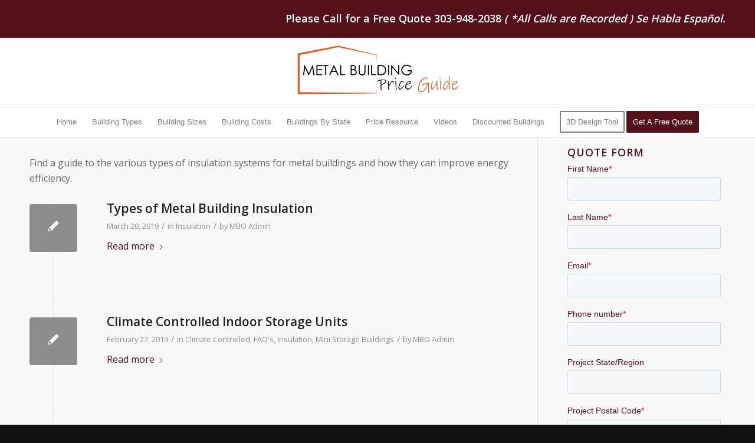

--- FILE ---
content_type: text/html; charset=UTF-8
request_url: https://metalbuildingpriceguide.com/category/insulation/
body_size: 14639
content:
<!DOCTYPE html>
<html lang="en-US" class="html_stretched responsive av-preloader-disabled  html_header_top html_logo_center html_bottom_nav_header html_menu_right html_large html_header_sticky html_header_shrinking_disabled html_header_topbar_active html_mobile_menu_phone html_header_searchicon_disabled html_content_align_center html_header_unstick_top_disabled html_header_stretch_disabled html_av-overlay-side html_av-overlay-side-classic html_av-submenu-noclone html_entry_id_1109 av-cookies-no-cookie-consent av-no-preview av-default-lightbox html_text_menu_active av-mobile-menu-switch-default">
<head>
<meta charset="UTF-8" />


<!-- mobile setting -->
<meta name="viewport" content="width=device-width, initial-scale=1">

<!-- Scripts/CSS and wp_head hook -->
<title>Insulation - Metal Building Price Guide</title>
<meta name="description" content="Find a guide to the various types of insulation systems for metal buildings and how they can improve energy efficiency.">
<meta name="robots" content="index, follow, max-snippet:-1, max-image-preview:large, max-video-preview:-1">
<link rel="canonical" href="https://metalbuildingpriceguide.com/category/insulation/">
<meta property="og:url" content="https://metalbuildingpriceguide.com/category/insulation/">
<meta property="og:site_name" content="Metal Building Price Guide">
<meta property="og:locale" content="en_US">
<meta property="og:type" content="object">
<meta property="og:title" content="Insulation - Metal Building Price Guide">
<meta property="og:description" content="Find a guide to the various types of insulation systems for metal buildings and how they can improve energy efficiency.">
<meta property="fb:pages" content="">
<meta property="fb:admins" content="">
<meta property="fb:app_id" content="">
<meta name="twitter:card" content="summary">
<meta name="twitter:site" content="">
<meta name="twitter:creator" content="">
<meta name="twitter:title" content="Insulation - Metal Building Price Guide">
<meta name="twitter:description" content="Find a guide to the various types of insulation systems for metal buildings and how they can improve energy efficiency.">
<link rel='dns-prefetch' href='//js.hs-scripts.com' />
<link rel="alternate" type="application/rss+xml" title="Metal Building Price Guide &raquo; Feed" href="https://metalbuildingpriceguide.com/feed/" />
<link rel="alternate" type="application/rss+xml" title="Metal Building Price Guide &raquo; Comments Feed" href="https://metalbuildingpriceguide.com/comments/feed/" />
<link rel="alternate" type="application/rss+xml" title="Metal Building Price Guide &raquo; Insulation Category Feed" href="https://metalbuildingpriceguide.com/category/insulation/feed/" />

<!-- google webfont font replacement -->

			<script type='text/javascript'>

				(function() {

					/*	check if webfonts are disabled by user setting via cookie - or user must opt in.	*/
					var html = document.getElementsByTagName('html')[0];
					var cookie_check = html.className.indexOf('av-cookies-needs-opt-in') >= 0 || html.className.indexOf('av-cookies-can-opt-out') >= 0;
					var allow_continue = true;
					var silent_accept_cookie = html.className.indexOf('av-cookies-user-silent-accept') >= 0;

					if( cookie_check && ! silent_accept_cookie )
					{
						if( ! document.cookie.match(/aviaCookieConsent/) || html.className.indexOf('av-cookies-session-refused') >= 0 )
						{
							allow_continue = false;
						}
						else
						{
							if( ! document.cookie.match(/aviaPrivacyRefuseCookiesHideBar/) )
							{
								allow_continue = false;
							}
							else if( ! document.cookie.match(/aviaPrivacyEssentialCookiesEnabled/) )
							{
								allow_continue = false;
							}
							else if( document.cookie.match(/aviaPrivacyGoogleWebfontsDisabled/) )
							{
								allow_continue = false;
							}
						}
					}

					if( allow_continue )
					{
						var f = document.createElement('link');

						f.type 	= 'text/css';
						f.rel 	= 'stylesheet';
						f.href 	= 'https://fonts.googleapis.com/css?family=Open+Sans:400,600&display=auto';
						f.id 	= 'avia-google-webfont';

						document.getElementsByTagName('head')[0].appendChild(f);
					}
				})();

			</script>
			<style id='wp-img-auto-sizes-contain-inline-css' type='text/css'>
img:is([sizes=auto i],[sizes^="auto," i]){contain-intrinsic-size:3000px 1500px}
/*# sourceURL=wp-img-auto-sizes-contain-inline-css */
</style>
<style id='wp-emoji-styles-inline-css' type='text/css'>

	img.wp-smiley, img.emoji {
		display: inline !important;
		border: none !important;
		box-shadow: none !important;
		height: 1em !important;
		width: 1em !important;
		margin: 0 0.07em !important;
		vertical-align: -0.1em !important;
		background: none !important;
		padding: 0 !important;
	}
/*# sourceURL=wp-emoji-styles-inline-css */
</style>
<style id='wp-block-library-inline-css' type='text/css'>
:root{--wp-block-synced-color:#7a00df;--wp-block-synced-color--rgb:122,0,223;--wp-bound-block-color:var(--wp-block-synced-color);--wp-editor-canvas-background:#ddd;--wp-admin-theme-color:#007cba;--wp-admin-theme-color--rgb:0,124,186;--wp-admin-theme-color-darker-10:#006ba1;--wp-admin-theme-color-darker-10--rgb:0,107,160.5;--wp-admin-theme-color-darker-20:#005a87;--wp-admin-theme-color-darker-20--rgb:0,90,135;--wp-admin-border-width-focus:2px}@media (min-resolution:192dpi){:root{--wp-admin-border-width-focus:1.5px}}.wp-element-button{cursor:pointer}:root .has-very-light-gray-background-color{background-color:#eee}:root .has-very-dark-gray-background-color{background-color:#313131}:root .has-very-light-gray-color{color:#eee}:root .has-very-dark-gray-color{color:#313131}:root .has-vivid-green-cyan-to-vivid-cyan-blue-gradient-background{background:linear-gradient(135deg,#00d084,#0693e3)}:root .has-purple-crush-gradient-background{background:linear-gradient(135deg,#34e2e4,#4721fb 50%,#ab1dfe)}:root .has-hazy-dawn-gradient-background{background:linear-gradient(135deg,#faaca8,#dad0ec)}:root .has-subdued-olive-gradient-background{background:linear-gradient(135deg,#fafae1,#67a671)}:root .has-atomic-cream-gradient-background{background:linear-gradient(135deg,#fdd79a,#004a59)}:root .has-nightshade-gradient-background{background:linear-gradient(135deg,#330968,#31cdcf)}:root .has-midnight-gradient-background{background:linear-gradient(135deg,#020381,#2874fc)}:root{--wp--preset--font-size--normal:16px;--wp--preset--font-size--huge:42px}.has-regular-font-size{font-size:1em}.has-larger-font-size{font-size:2.625em}.has-normal-font-size{font-size:var(--wp--preset--font-size--normal)}.has-huge-font-size{font-size:var(--wp--preset--font-size--huge)}.has-text-align-center{text-align:center}.has-text-align-left{text-align:left}.has-text-align-right{text-align:right}.has-fit-text{white-space:nowrap!important}#end-resizable-editor-section{display:none}.aligncenter{clear:both}.items-justified-left{justify-content:flex-start}.items-justified-center{justify-content:center}.items-justified-right{justify-content:flex-end}.items-justified-space-between{justify-content:space-between}.screen-reader-text{border:0;clip-path:inset(50%);height:1px;margin:-1px;overflow:hidden;padding:0;position:absolute;width:1px;word-wrap:normal!important}.screen-reader-text:focus{background-color:#ddd;clip-path:none;color:#444;display:block;font-size:1em;height:auto;left:5px;line-height:normal;padding:15px 23px 14px;text-decoration:none;top:5px;width:auto;z-index:100000}html :where(.has-border-color){border-style:solid}html :where([style*=border-top-color]){border-top-style:solid}html :where([style*=border-right-color]){border-right-style:solid}html :where([style*=border-bottom-color]){border-bottom-style:solid}html :where([style*=border-left-color]){border-left-style:solid}html :where([style*=border-width]){border-style:solid}html :where([style*=border-top-width]){border-top-style:solid}html :where([style*=border-right-width]){border-right-style:solid}html :where([style*=border-bottom-width]){border-bottom-style:solid}html :where([style*=border-left-width]){border-left-style:solid}html :where(img[class*=wp-image-]){height:auto;max-width:100%}:where(figure){margin:0 0 1em}html :where(.is-position-sticky){--wp-admin--admin-bar--position-offset:var(--wp-admin--admin-bar--height,0px)}@media screen and (max-width:600px){html :where(.is-position-sticky){--wp-admin--admin-bar--position-offset:0px}}

/*# sourceURL=wp-block-library-inline-css */
</style><style id='global-styles-inline-css' type='text/css'>
:root{--wp--preset--aspect-ratio--square: 1;--wp--preset--aspect-ratio--4-3: 4/3;--wp--preset--aspect-ratio--3-4: 3/4;--wp--preset--aspect-ratio--3-2: 3/2;--wp--preset--aspect-ratio--2-3: 2/3;--wp--preset--aspect-ratio--16-9: 16/9;--wp--preset--aspect-ratio--9-16: 9/16;--wp--preset--color--black: #000000;--wp--preset--color--cyan-bluish-gray: #abb8c3;--wp--preset--color--white: #ffffff;--wp--preset--color--pale-pink: #f78da7;--wp--preset--color--vivid-red: #cf2e2e;--wp--preset--color--luminous-vivid-orange: #ff6900;--wp--preset--color--luminous-vivid-amber: #fcb900;--wp--preset--color--light-green-cyan: #7bdcb5;--wp--preset--color--vivid-green-cyan: #00d084;--wp--preset--color--pale-cyan-blue: #8ed1fc;--wp--preset--color--vivid-cyan-blue: #0693e3;--wp--preset--color--vivid-purple: #9b51e0;--wp--preset--color--metallic-red: #b02b2c;--wp--preset--color--maximum-yellow-red: #edae44;--wp--preset--color--yellow-sun: #eeee22;--wp--preset--color--palm-leaf: #83a846;--wp--preset--color--aero: #7bb0e7;--wp--preset--color--old-lavender: #745f7e;--wp--preset--color--steel-teal: #5f8789;--wp--preset--color--raspberry-pink: #d65799;--wp--preset--color--medium-turquoise: #4ecac2;--wp--preset--gradient--vivid-cyan-blue-to-vivid-purple: linear-gradient(135deg,rgb(6,147,227) 0%,rgb(155,81,224) 100%);--wp--preset--gradient--light-green-cyan-to-vivid-green-cyan: linear-gradient(135deg,rgb(122,220,180) 0%,rgb(0,208,130) 100%);--wp--preset--gradient--luminous-vivid-amber-to-luminous-vivid-orange: linear-gradient(135deg,rgb(252,185,0) 0%,rgb(255,105,0) 100%);--wp--preset--gradient--luminous-vivid-orange-to-vivid-red: linear-gradient(135deg,rgb(255,105,0) 0%,rgb(207,46,46) 100%);--wp--preset--gradient--very-light-gray-to-cyan-bluish-gray: linear-gradient(135deg,rgb(238,238,238) 0%,rgb(169,184,195) 100%);--wp--preset--gradient--cool-to-warm-spectrum: linear-gradient(135deg,rgb(74,234,220) 0%,rgb(151,120,209) 20%,rgb(207,42,186) 40%,rgb(238,44,130) 60%,rgb(251,105,98) 80%,rgb(254,248,76) 100%);--wp--preset--gradient--blush-light-purple: linear-gradient(135deg,rgb(255,206,236) 0%,rgb(152,150,240) 100%);--wp--preset--gradient--blush-bordeaux: linear-gradient(135deg,rgb(254,205,165) 0%,rgb(254,45,45) 50%,rgb(107,0,62) 100%);--wp--preset--gradient--luminous-dusk: linear-gradient(135deg,rgb(255,203,112) 0%,rgb(199,81,192) 50%,rgb(65,88,208) 100%);--wp--preset--gradient--pale-ocean: linear-gradient(135deg,rgb(255,245,203) 0%,rgb(182,227,212) 50%,rgb(51,167,181) 100%);--wp--preset--gradient--electric-grass: linear-gradient(135deg,rgb(202,248,128) 0%,rgb(113,206,126) 100%);--wp--preset--gradient--midnight: linear-gradient(135deg,rgb(2,3,129) 0%,rgb(40,116,252) 100%);--wp--preset--font-size--small: 1rem;--wp--preset--font-size--medium: 1.125rem;--wp--preset--font-size--large: 1.75rem;--wp--preset--font-size--x-large: clamp(1.75rem, 3vw, 2.25rem);--wp--preset--spacing--20: 0.44rem;--wp--preset--spacing--30: 0.67rem;--wp--preset--spacing--40: 1rem;--wp--preset--spacing--50: 1.5rem;--wp--preset--spacing--60: 2.25rem;--wp--preset--spacing--70: 3.38rem;--wp--preset--spacing--80: 5.06rem;--wp--preset--shadow--natural: 6px 6px 9px rgba(0, 0, 0, 0.2);--wp--preset--shadow--deep: 12px 12px 50px rgba(0, 0, 0, 0.4);--wp--preset--shadow--sharp: 6px 6px 0px rgba(0, 0, 0, 0.2);--wp--preset--shadow--outlined: 6px 6px 0px -3px rgb(255, 255, 255), 6px 6px rgb(0, 0, 0);--wp--preset--shadow--crisp: 6px 6px 0px rgb(0, 0, 0);}:root { --wp--style--global--content-size: 800px;--wp--style--global--wide-size: 1130px; }:where(body) { margin: 0; }.wp-site-blocks > .alignleft { float: left; margin-right: 2em; }.wp-site-blocks > .alignright { float: right; margin-left: 2em; }.wp-site-blocks > .aligncenter { justify-content: center; margin-left: auto; margin-right: auto; }:where(.is-layout-flex){gap: 0.5em;}:where(.is-layout-grid){gap: 0.5em;}.is-layout-flow > .alignleft{float: left;margin-inline-start: 0;margin-inline-end: 2em;}.is-layout-flow > .alignright{float: right;margin-inline-start: 2em;margin-inline-end: 0;}.is-layout-flow > .aligncenter{margin-left: auto !important;margin-right: auto !important;}.is-layout-constrained > .alignleft{float: left;margin-inline-start: 0;margin-inline-end: 2em;}.is-layout-constrained > .alignright{float: right;margin-inline-start: 2em;margin-inline-end: 0;}.is-layout-constrained > .aligncenter{margin-left: auto !important;margin-right: auto !important;}.is-layout-constrained > :where(:not(.alignleft):not(.alignright):not(.alignfull)){max-width: var(--wp--style--global--content-size);margin-left: auto !important;margin-right: auto !important;}.is-layout-constrained > .alignwide{max-width: var(--wp--style--global--wide-size);}body .is-layout-flex{display: flex;}.is-layout-flex{flex-wrap: wrap;align-items: center;}.is-layout-flex > :is(*, div){margin: 0;}body .is-layout-grid{display: grid;}.is-layout-grid > :is(*, div){margin: 0;}body{padding-top: 0px;padding-right: 0px;padding-bottom: 0px;padding-left: 0px;}a:where(:not(.wp-element-button)){text-decoration: underline;}:root :where(.wp-element-button, .wp-block-button__link){background-color: #32373c;border-width: 0;color: #fff;font-family: inherit;font-size: inherit;font-style: inherit;font-weight: inherit;letter-spacing: inherit;line-height: inherit;padding-top: calc(0.667em + 2px);padding-right: calc(1.333em + 2px);padding-bottom: calc(0.667em + 2px);padding-left: calc(1.333em + 2px);text-decoration: none;text-transform: inherit;}.has-black-color{color: var(--wp--preset--color--black) !important;}.has-cyan-bluish-gray-color{color: var(--wp--preset--color--cyan-bluish-gray) !important;}.has-white-color{color: var(--wp--preset--color--white) !important;}.has-pale-pink-color{color: var(--wp--preset--color--pale-pink) !important;}.has-vivid-red-color{color: var(--wp--preset--color--vivid-red) !important;}.has-luminous-vivid-orange-color{color: var(--wp--preset--color--luminous-vivid-orange) !important;}.has-luminous-vivid-amber-color{color: var(--wp--preset--color--luminous-vivid-amber) !important;}.has-light-green-cyan-color{color: var(--wp--preset--color--light-green-cyan) !important;}.has-vivid-green-cyan-color{color: var(--wp--preset--color--vivid-green-cyan) !important;}.has-pale-cyan-blue-color{color: var(--wp--preset--color--pale-cyan-blue) !important;}.has-vivid-cyan-blue-color{color: var(--wp--preset--color--vivid-cyan-blue) !important;}.has-vivid-purple-color{color: var(--wp--preset--color--vivid-purple) !important;}.has-metallic-red-color{color: var(--wp--preset--color--metallic-red) !important;}.has-maximum-yellow-red-color{color: var(--wp--preset--color--maximum-yellow-red) !important;}.has-yellow-sun-color{color: var(--wp--preset--color--yellow-sun) !important;}.has-palm-leaf-color{color: var(--wp--preset--color--palm-leaf) !important;}.has-aero-color{color: var(--wp--preset--color--aero) !important;}.has-old-lavender-color{color: var(--wp--preset--color--old-lavender) !important;}.has-steel-teal-color{color: var(--wp--preset--color--steel-teal) !important;}.has-raspberry-pink-color{color: var(--wp--preset--color--raspberry-pink) !important;}.has-medium-turquoise-color{color: var(--wp--preset--color--medium-turquoise) !important;}.has-black-background-color{background-color: var(--wp--preset--color--black) !important;}.has-cyan-bluish-gray-background-color{background-color: var(--wp--preset--color--cyan-bluish-gray) !important;}.has-white-background-color{background-color: var(--wp--preset--color--white) !important;}.has-pale-pink-background-color{background-color: var(--wp--preset--color--pale-pink) !important;}.has-vivid-red-background-color{background-color: var(--wp--preset--color--vivid-red) !important;}.has-luminous-vivid-orange-background-color{background-color: var(--wp--preset--color--luminous-vivid-orange) !important;}.has-luminous-vivid-amber-background-color{background-color: var(--wp--preset--color--luminous-vivid-amber) !important;}.has-light-green-cyan-background-color{background-color: var(--wp--preset--color--light-green-cyan) !important;}.has-vivid-green-cyan-background-color{background-color: var(--wp--preset--color--vivid-green-cyan) !important;}.has-pale-cyan-blue-background-color{background-color: var(--wp--preset--color--pale-cyan-blue) !important;}.has-vivid-cyan-blue-background-color{background-color: var(--wp--preset--color--vivid-cyan-blue) !important;}.has-vivid-purple-background-color{background-color: var(--wp--preset--color--vivid-purple) !important;}.has-metallic-red-background-color{background-color: var(--wp--preset--color--metallic-red) !important;}.has-maximum-yellow-red-background-color{background-color: var(--wp--preset--color--maximum-yellow-red) !important;}.has-yellow-sun-background-color{background-color: var(--wp--preset--color--yellow-sun) !important;}.has-palm-leaf-background-color{background-color: var(--wp--preset--color--palm-leaf) !important;}.has-aero-background-color{background-color: var(--wp--preset--color--aero) !important;}.has-old-lavender-background-color{background-color: var(--wp--preset--color--old-lavender) !important;}.has-steel-teal-background-color{background-color: var(--wp--preset--color--steel-teal) !important;}.has-raspberry-pink-background-color{background-color: var(--wp--preset--color--raspberry-pink) !important;}.has-medium-turquoise-background-color{background-color: var(--wp--preset--color--medium-turquoise) !important;}.has-black-border-color{border-color: var(--wp--preset--color--black) !important;}.has-cyan-bluish-gray-border-color{border-color: var(--wp--preset--color--cyan-bluish-gray) !important;}.has-white-border-color{border-color: var(--wp--preset--color--white) !important;}.has-pale-pink-border-color{border-color: var(--wp--preset--color--pale-pink) !important;}.has-vivid-red-border-color{border-color: var(--wp--preset--color--vivid-red) !important;}.has-luminous-vivid-orange-border-color{border-color: var(--wp--preset--color--luminous-vivid-orange) !important;}.has-luminous-vivid-amber-border-color{border-color: var(--wp--preset--color--luminous-vivid-amber) !important;}.has-light-green-cyan-border-color{border-color: var(--wp--preset--color--light-green-cyan) !important;}.has-vivid-green-cyan-border-color{border-color: var(--wp--preset--color--vivid-green-cyan) !important;}.has-pale-cyan-blue-border-color{border-color: var(--wp--preset--color--pale-cyan-blue) !important;}.has-vivid-cyan-blue-border-color{border-color: var(--wp--preset--color--vivid-cyan-blue) !important;}.has-vivid-purple-border-color{border-color: var(--wp--preset--color--vivid-purple) !important;}.has-metallic-red-border-color{border-color: var(--wp--preset--color--metallic-red) !important;}.has-maximum-yellow-red-border-color{border-color: var(--wp--preset--color--maximum-yellow-red) !important;}.has-yellow-sun-border-color{border-color: var(--wp--preset--color--yellow-sun) !important;}.has-palm-leaf-border-color{border-color: var(--wp--preset--color--palm-leaf) !important;}.has-aero-border-color{border-color: var(--wp--preset--color--aero) !important;}.has-old-lavender-border-color{border-color: var(--wp--preset--color--old-lavender) !important;}.has-steel-teal-border-color{border-color: var(--wp--preset--color--steel-teal) !important;}.has-raspberry-pink-border-color{border-color: var(--wp--preset--color--raspberry-pink) !important;}.has-medium-turquoise-border-color{border-color: var(--wp--preset--color--medium-turquoise) !important;}.has-vivid-cyan-blue-to-vivid-purple-gradient-background{background: var(--wp--preset--gradient--vivid-cyan-blue-to-vivid-purple) !important;}.has-light-green-cyan-to-vivid-green-cyan-gradient-background{background: var(--wp--preset--gradient--light-green-cyan-to-vivid-green-cyan) !important;}.has-luminous-vivid-amber-to-luminous-vivid-orange-gradient-background{background: var(--wp--preset--gradient--luminous-vivid-amber-to-luminous-vivid-orange) !important;}.has-luminous-vivid-orange-to-vivid-red-gradient-background{background: var(--wp--preset--gradient--luminous-vivid-orange-to-vivid-red) !important;}.has-very-light-gray-to-cyan-bluish-gray-gradient-background{background: var(--wp--preset--gradient--very-light-gray-to-cyan-bluish-gray) !important;}.has-cool-to-warm-spectrum-gradient-background{background: var(--wp--preset--gradient--cool-to-warm-spectrum) !important;}.has-blush-light-purple-gradient-background{background: var(--wp--preset--gradient--blush-light-purple) !important;}.has-blush-bordeaux-gradient-background{background: var(--wp--preset--gradient--blush-bordeaux) !important;}.has-luminous-dusk-gradient-background{background: var(--wp--preset--gradient--luminous-dusk) !important;}.has-pale-ocean-gradient-background{background: var(--wp--preset--gradient--pale-ocean) !important;}.has-electric-grass-gradient-background{background: var(--wp--preset--gradient--electric-grass) !important;}.has-midnight-gradient-background{background: var(--wp--preset--gradient--midnight) !important;}.has-small-font-size{font-size: var(--wp--preset--font-size--small) !important;}.has-medium-font-size{font-size: var(--wp--preset--font-size--medium) !important;}.has-large-font-size{font-size: var(--wp--preset--font-size--large) !important;}.has-x-large-font-size{font-size: var(--wp--preset--font-size--x-large) !important;}
/*# sourceURL=global-styles-inline-css */
</style>

<link rel='stylesheet' id='usa-html5-map-style-css' href='https://metalbuildingpriceguide.com/wp-content/plugins/usahtmlmap/static/css/map.css?ver=6.9' type='text/css' media='all' />
<link rel='stylesheet' id='avia-merged-styles-css' href='https://metalbuildingpriceguide.com/wp-content/uploads/dynamic_avia/avia-merged-styles-7f24d01ed6dee3c40084a17f8cef8284---696187a5c7efd.css' type='text/css' media='all' />
<link rel='stylesheet' id='avia-single-post-1109-css' href='https://metalbuildingpriceguide.com/wp-content/uploads/dynamic_avia/avia_posts_css/post-1109.css?ver=ver-1768006381' type='text/css' media='all' />
<script type="text/javascript" src="https://metalbuildingpriceguide.com/wp-includes/js/jquery/jquery.min.js?ver=3.7.1" id="jquery-core-js"></script>
<script type="text/javascript" src="https://metalbuildingpriceguide.com/wp-includes/js/jquery/jquery-migrate.min.js?ver=3.4.1" id="jquery-migrate-js"></script>
<script type="text/javascript" src="https://metalbuildingpriceguide.com/wp-content/plugins/usahtmlmap/static/js/jquery.nicescroll.js?ver=6.9" id="usa-html5-map-nicescroll-js"></script>
<script type="text/javascript" src="https://metalbuildingpriceguide.com/wp-content/uploads/dynamic_avia/avia-head-scripts-4eef96767e7ec578c4dcc5eae96076c2---696187a61274b.js" id="avia-head-scripts-js"></script>
<link rel="https://api.w.org/" href="https://metalbuildingpriceguide.com/wp-json/" /><link rel="alternate" title="JSON" type="application/json" href="https://metalbuildingpriceguide.com/wp-json/wp/v2/categories/8" /><link rel="EditURI" type="application/rsd+xml" title="RSD" href="https://metalbuildingpriceguide.com/xmlrpc.php?rsd" />
<meta name="google-site-verification" content="QQYX4OTs461XnSaedruZIEyEJD8abIzdPxqaeyW1aS4" />

<!-- Start of HubSpot Embed Code -->
<script type="text/javascript" id="hs-script-loader" async defer src="//js.hs-scripts.com/23973426.js"></script>
<!-- End of HubSpot Embed Code -->

<script type="text/javascript">
    (function(c,l,a,r,i,t,y){
        c[a]=c[a]||function(){(c[a].q=c[a].q||[]).push(arguments)};
        t=l.createElement(r);t.async=1;t.src="https://www.clarity.ms/tag/"+i;
        y=l.getElementsByTagName(r)[0];y.parentNode.insertBefore(t,y);
    })(window, document, "clarity", "script", "srb7zemwr9");
</script>			<!-- DO NOT COPY THIS SNIPPET! Start of Page Analytics Tracking for HubSpot WordPress plugin v11.3.33-->
			<script class="hsq-set-content-id" data-content-id="listing-page">
				var _hsq = _hsq || [];
				_hsq.push(["setContentType", "listing-page"]);
			</script>
			<!-- DO NOT COPY THIS SNIPPET! End of Page Analytics Tracking for HubSpot WordPress plugin -->
			
<link rel="icon" href="https://metalbuildingpriceguide.com/wp-content/uploads/2024/03/MBPG-favicon.png" type="image/png">
<!--[if lt IE 9]><script src="https://metalbuildingpriceguide.com/wp-content/themes/enfold/js/html5shiv.js"></script><![endif]--><link rel="profile" href="https://gmpg.org/xfn/11" />
<link rel="alternate" type="application/rss+xml" title="Metal Building Price Guide RSS2 Feed" href="https://metalbuildingpriceguide.com/feed/" />
<link rel="pingback" href="https://metalbuildingpriceguide.com/xmlrpc.php" />

<!-- To speed up the rendering and to display the site as fast as possible to the user we include some styles and scripts for above the fold content inline -->
<script type="text/javascript">'use strict';var avia_is_mobile=!1;if(/Android|webOS|iPhone|iPad|iPod|BlackBerry|IEMobile|Opera Mini/i.test(navigator.userAgent)&&'ontouchstart' in document.documentElement){avia_is_mobile=!0;document.documentElement.className+=' avia_mobile '}
else{document.documentElement.className+=' avia_desktop '};document.documentElement.className+=' js_active ';(function(){var e=['-webkit-','-moz-','-ms-',''],n='',o=!1,a=!1;for(var t in e){if(e[t]+'transform' in document.documentElement.style){o=!0;n=e[t]+'transform'};if(e[t]+'perspective' in document.documentElement.style){a=!0}};if(o){document.documentElement.className+=' avia_transform '};if(a){document.documentElement.className+=' avia_transform3d '};if(typeof document.getElementsByClassName=='function'&&typeof document.documentElement.getBoundingClientRect=='function'&&avia_is_mobile==!1){if(n&&window.innerHeight>0){setTimeout(function(){var e=0,o={},a=0,t=document.getElementsByClassName('av-parallax'),i=window.pageYOffset||document.documentElement.scrollTop;for(e=0;e<t.length;e++){t[e].style.top='0px';o=t[e].getBoundingClientRect();a=Math.ceil((window.innerHeight+i-o.top)*0.3);t[e].style[n]='translate(0px, '+a+'px)';t[e].style.top='auto';t[e].className+=' enabled-parallax '}},50)}}})();</script>		<style type="text/css" id="wp-custom-css">
			.hs-button {
	border: none;
	background-color: #ff7a59 !important;
	width: 100% !important;
	
}
.hubspot-forms-viral-iframe {
	display: none !important;
	
}
/* ================= HERO IMAGE OVERLAY ================= */
/* Container for gradient overlay */
.mainGrad {
  position: relative;
  z-index: 1;
}

/* Gradient overlay at the bottom of hero images */
.mainGrad::after {
  content: "";
  position: absolute;
  bottom: 0;
  left: 0;
  width: 100%;
  height: 80%;
  background: linear-gradient(to top, rgba(0,0,0,0.7), rgba(0,0,0,0));
  pointer-events: none;
  z-index: 0;
}
/* Subtle shadow for text elements */
.boxShadow h1, .boxShadow p {
  text-shadow: .05em .05em 0 hsl(333 0% 0%);
}
.av-burger-overlay-scroll #av-burger-menu-ul :hover {
	color: white !important;
}
		</style>
		
<script async src='https://www.googletagmanager.com/gtag/js?id='></script><script>
window.dataLayer = window.dataLayer || [];
function gtag(){dataLayer.push(arguments);}gtag('js', new Date());
gtag('set', 'cookie_domain', 'auto');
gtag('set', 'cookie_flags', 'SameSite=None;Secure');

 gtag('config', '' , {});

</script>
<style type="text/css">
		@font-face {font-family: 'entypo-fontello-enfold'; font-weight: normal; font-style: normal; font-display: auto;
		src: url('https://metalbuildingpriceguide.com/wp-content/themes/enfold/config-templatebuilder/avia-template-builder/assets/fonts/entypo-fontello-enfold/entypo-fontello-enfold.woff2') format('woff2'),
		url('https://metalbuildingpriceguide.com/wp-content/themes/enfold/config-templatebuilder/avia-template-builder/assets/fonts/entypo-fontello-enfold/entypo-fontello-enfold.woff') format('woff'),
		url('https://metalbuildingpriceguide.com/wp-content/themes/enfold/config-templatebuilder/avia-template-builder/assets/fonts/entypo-fontello-enfold/entypo-fontello-enfold.ttf') format('truetype'),
		url('https://metalbuildingpriceguide.com/wp-content/themes/enfold/config-templatebuilder/avia-template-builder/assets/fonts/entypo-fontello-enfold/entypo-fontello-enfold.svg#entypo-fontello-enfold') format('svg'),
		url('https://metalbuildingpriceguide.com/wp-content/themes/enfold/config-templatebuilder/avia-template-builder/assets/fonts/entypo-fontello-enfold/entypo-fontello-enfold.eot'),
		url('https://metalbuildingpriceguide.com/wp-content/themes/enfold/config-templatebuilder/avia-template-builder/assets/fonts/entypo-fontello-enfold/entypo-fontello-enfold.eot?#iefix') format('embedded-opentype');
		}

		#top .avia-font-entypo-fontello-enfold, body .avia-font-entypo-fontello-enfold, html body [data-av_iconfont='entypo-fontello-enfold']:before{ font-family: 'entypo-fontello-enfold'; }
		
		@font-face {font-family: 'entypo-fontello'; font-weight: normal; font-style: normal; font-display: auto;
		src: url('https://metalbuildingpriceguide.com/wp-content/themes/enfold/config-templatebuilder/avia-template-builder/assets/fonts/entypo-fontello/entypo-fontello.woff2') format('woff2'),
		url('https://metalbuildingpriceguide.com/wp-content/themes/enfold/config-templatebuilder/avia-template-builder/assets/fonts/entypo-fontello/entypo-fontello.woff') format('woff'),
		url('https://metalbuildingpriceguide.com/wp-content/themes/enfold/config-templatebuilder/avia-template-builder/assets/fonts/entypo-fontello/entypo-fontello.ttf') format('truetype'),
		url('https://metalbuildingpriceguide.com/wp-content/themes/enfold/config-templatebuilder/avia-template-builder/assets/fonts/entypo-fontello/entypo-fontello.svg#entypo-fontello') format('svg'),
		url('https://metalbuildingpriceguide.com/wp-content/themes/enfold/config-templatebuilder/avia-template-builder/assets/fonts/entypo-fontello/entypo-fontello.eot'),
		url('https://metalbuildingpriceguide.com/wp-content/themes/enfold/config-templatebuilder/avia-template-builder/assets/fonts/entypo-fontello/entypo-fontello.eot?#iefix') format('embedded-opentype');
		}

		#top .avia-font-entypo-fontello, body .avia-font-entypo-fontello, html body [data-av_iconfont='entypo-fontello']:before{ font-family: 'entypo-fontello'; }
		
		@font-face {font-family: 'fontawesome-free'; font-weight: normal; font-style: normal; font-display: auto;
		src: url('https://metalbuildingpriceguide.com/wp-content/uploads/avia_fonts/fontawesome-free/fontawesome-free.woff2') format('woff2'),
		url('https://metalbuildingpriceguide.com/wp-content/uploads/avia_fonts/fontawesome-free/fontawesome-free.woff') format('woff'),
		url('https://metalbuildingpriceguide.com/wp-content/uploads/avia_fonts/fontawesome-free/fontawesome-free.ttf') format('truetype'),
		url('https://metalbuildingpriceguide.com/wp-content/uploads/avia_fonts/fontawesome-free/fontawesome-free.svg#fontawesome-free') format('svg'),
		url('https://metalbuildingpriceguide.com/wp-content/uploads/avia_fonts/fontawesome-free/fontawesome-free.eot'),
		url('https://metalbuildingpriceguide.com/wp-content/uploads/avia_fonts/fontawesome-free/fontawesome-free.eot?#iefix') format('embedded-opentype');
		}

		#top .avia-font-fontawesome-free, body .avia-font-fontawesome-free, html body [data-av_iconfont='fontawesome-free']:before{ font-family: 'fontawesome-free'; }
		
		@font-face {font-family: 'typicons'; font-weight: normal; font-style: normal; font-display: auto;
		src: url('https://metalbuildingpriceguide.com/wp-content/uploads/avia_fonts/typicons/typicons.woff2') format('woff2'),
		url('https://metalbuildingpriceguide.com/wp-content/uploads/avia_fonts/typicons/typicons.woff') format('woff'),
		url('https://metalbuildingpriceguide.com/wp-content/uploads/avia_fonts/typicons/typicons.ttf') format('truetype'),
		url('https://metalbuildingpriceguide.com/wp-content/uploads/avia_fonts/typicons/typicons.svg#typicons') format('svg'),
		url('https://metalbuildingpriceguide.com/wp-content/uploads/avia_fonts/typicons/typicons.eot'),
		url('https://metalbuildingpriceguide.com/wp-content/uploads/avia_fonts/typicons/typicons.eot?#iefix') format('embedded-opentype');
		}

		#top .avia-font-typicons, body .avia-font-typicons, html body [data-av_iconfont='typicons']:before{ font-family: 'typicons'; }
		</style>

<!--
Debugging Info for Theme support: 

Theme: Enfold
Version: 7.1.3
Installed: enfold
AviaFramework Version: 5.6
AviaBuilder Version: 6.0
aviaElementManager Version: 1.0.1
ML:256-PU:87-PLA:8
WP:6.9
Compress: CSS:all theme files - JS:all theme files
Updates: enabled - token has changed and not verified
PLAu:8
-->
</head>

<body id="top" class="archive category category-insulation category-8 wp-theme-enfold stretched rtl_columns av-curtain-numeric open_sans  avia-responsive-images-support" itemscope="itemscope" itemtype="https://schema.org/WebPage" >

	
	<div id='wrap_all'>

	
<header id='header' class='all_colors header_color light_bg_color  av_header_top av_logo_center av_bottom_nav_header av_menu_right av_large av_header_sticky av_header_shrinking_disabled av_header_stretch_disabled av_mobile_menu_phone av_header_searchicon_disabled av_header_unstick_top_disabled av_header_border_disabled' aria-label="Header" data-av_shrink_factor='50' role="banner" itemscope="itemscope" itemtype="https://schema.org/WPHeader" >

		<div id='header_meta' class='container_wrap container_wrap_meta  av_phone_active_right av_extra_header_active av_entry_id_1109'>

			      <div class='container'>
			      <div class='phone-info '><div><p style="color: white; font-size: 18px; line-height: 23px;"><a href="tel: 3039482038" style="color: white;" >Please Call for a Free Quote 303-948-2038</a><em> ( *All Calls are Recorded ) Se Habla Español.</em></p></div></div>			      </div>
		</div>

		<div  id='header_main' class='container_wrap container_wrap_logo'>

        <div class='container av-logo-container'><div class='inner-container'><span class='logo avia-standard-logo'><a href='https://metalbuildingpriceguide.com/' class='' aria-label='MBPG-Logo' title='MBPG-Logo'><img src="https://metalbuildingpriceguide.com/wp-content/uploads/2024/03/MBPG-Logo.jpg" srcset="https://metalbuildingpriceguide.com/wp-content/uploads/2024/03/MBPG-Logo.jpg 474w, https://metalbuildingpriceguide.com/wp-content/uploads/2024/03/MBPG-Logo-300x118.jpg 300w" sizes="(max-width: 474px) 100vw, 474px" height="100" width="300" alt='Metal Building Price Guide' title='MBPG-Logo' /></a></span></div></div><div id='header_main_alternate' class='container_wrap'><div class='container'><nav class='main_menu' data-selectname='Select a page'  role="navigation" itemscope="itemscope" itemtype="https://schema.org/SiteNavigationElement" ><div class="avia-menu av-main-nav-wrap"><ul role="menu" class="menu av-main-nav" id="avia-menu"><li role="menuitem" id="menu-item-27" class="menu-item menu-item-type-post_type menu-item-object-page menu-item-home menu-item-top-level menu-item-top-level-1"><a href="https://metalbuildingpriceguide.com/" itemprop="url" tabindex="0"><span class="avia-bullet"></span><span class="avia-menu-text">Home</span><span class="avia-menu-fx"><span class="avia-arrow-wrap"><span class="avia-arrow"></span></span></span></a></li>
<li role="menuitem" id="menu-item-384" class="menu-item menu-item-type-post_type menu-item-object-page menu-item-has-children menu-item-top-level menu-item-top-level-2"><a href="https://metalbuildingpriceguide.com/metal-building-types/" itemprop="url" tabindex="0"><span class="avia-bullet"></span><span class="avia-menu-text">Building Types</span><span class="avia-menu-fx"><span class="avia-arrow-wrap"><span class="avia-arrow"></span></span></span></a>


<ul class="sub-menu">
	<li role="menuitem" id="menu-item-4924" class="menu-item menu-item-type-post_type menu-item-object-page"><a href="https://metalbuildingpriceguide.com/residential-steel-buildings/" itemprop="url" tabindex="0"><span class="avia-bullet"></span><span class="avia-menu-text">Personal</span></a></li>
	<li role="menuitem" id="menu-item-405" class="menu-item menu-item-type-post_type menu-item-object-page"><a href="https://metalbuildingpriceguide.com/commercial-and-retail/" itemprop="url" tabindex="0"><span class="avia-bullet"></span><span class="avia-menu-text">Commercial &#038; Retail</span></a></li>
	<li role="menuitem" id="menu-item-385" class="menu-item menu-item-type-post_type menu-item-object-page"><a href="https://metalbuildingpriceguide.com/agricultural-buildings/" itemprop="url" tabindex="0"><span class="avia-bullet"></span><span class="avia-menu-text">Agricultural</span></a></li>
	<li role="menuitem" id="menu-item-4925" class="menu-item menu-item-type-post_type menu-item-object-page"><a href="https://metalbuildingpriceguide.com/industrial-steel-buildings/" itemprop="url" tabindex="0"><span class="avia-bullet"></span><span class="avia-menu-text">Industrial</span></a></li>
</ul>
</li>
<li role="menuitem" id="menu-item-63" class="menu-item menu-item-type-post_type menu-item-object-page menu-item-has-children menu-item-top-level menu-item-top-level-3"><a href="https://metalbuildingpriceguide.com/buildings-by-size/" itemprop="url" tabindex="0"><span class="avia-bullet"></span><span class="avia-menu-text">Building Sizes</span><span class="avia-menu-fx"><span class="avia-arrow-wrap"><span class="avia-arrow"></span></span></span></a>


<ul class="sub-menu">
	<li role="menuitem" id="menu-item-2542" class="menu-item menu-item-type-post_type menu-item-object-page"><a href="https://metalbuildingpriceguide.com/building-costs/24x40-metal-building-cost/" itemprop="url" tabindex="0"><span class="avia-bullet"></span><span class="avia-menu-text">24×40 Metal Building</span></a></li>
	<li role="menuitem" id="menu-item-929" class="menu-item menu-item-type-post_type menu-item-object-post"><a href="https://metalbuildingpriceguide.com/30x40-metal-building-cost/" itemprop="url" tabindex="0"><span class="avia-bullet"></span><span class="avia-menu-text">30×40 Metal Building</span></a></li>
	<li role="menuitem" id="menu-item-1839" class="menu-item menu-item-type-post_type menu-item-object-page"><a href="https://metalbuildingpriceguide.com/building-costs/40x40-metal-building-price/" itemprop="url" tabindex="0"><span class="avia-bullet"></span><span class="avia-menu-text">40×40 Metal Building</span></a></li>
	<li role="menuitem" id="menu-item-2545" class="menu-item menu-item-type-post_type menu-item-object-page"><a href="https://metalbuildingpriceguide.com/building-costs/30x80-metal-building-price/" itemprop="url" tabindex="0"><span class="avia-bullet"></span><span class="avia-menu-text">30×80 Metal Building</span></a></li>
	<li role="menuitem" id="menu-item-930" class="menu-item menu-item-type-post_type menu-item-object-post"><a href="https://metalbuildingpriceguide.com/40x60-metal-building-cost/" itemprop="url" tabindex="0"><span class="avia-bullet"></span><span class="avia-menu-text">40×60 Metal Building</span></a></li>
	<li role="menuitem" id="menu-item-943" class="menu-item menu-item-type-post_type menu-item-object-post"><a href="https://metalbuildingpriceguide.com/60x80-metal-building/" itemprop="url" tabindex="0"><span class="avia-bullet"></span><span class="avia-menu-text">60×80 Metal Building</span></a></li>
	<li role="menuitem" id="menu-item-932" class="menu-item menu-item-type-post_type menu-item-object-post"><a href="https://metalbuildingpriceguide.com/50x100-metal-building-cost/" itemprop="url" tabindex="0"><span class="avia-bullet"></span><span class="avia-menu-text">50×100 Metal Building</span></a></li>
	<li role="menuitem" id="menu-item-931" class="menu-item menu-item-type-post_type menu-item-object-post"><a href="https://metalbuildingpriceguide.com/80x100-metal-building-cost/" itemprop="url" tabindex="0"><span class="avia-bullet"></span><span class="avia-menu-text">80×100 Metal Building</span></a></li>
	<li role="menuitem" id="menu-item-933" class="menu-item menu-item-type-post_type menu-item-object-post"><a href="https://metalbuildingpriceguide.com/100x100-metal-building-cost/" itemprop="url" tabindex="0"><span class="avia-bullet"></span><span class="avia-menu-text">100×100 Metal Building</span></a></li>
	<li role="menuitem" id="menu-item-934" class="menu-item menu-item-type-post_type menu-item-object-post"><a href="https://metalbuildingpriceguide.com/100x120-metal-building-cost/" itemprop="url" tabindex="0"><span class="avia-bullet"></span><span class="avia-menu-text">100×120 Metal Building</span></a></li>
</ul>
</li>
<li role="menuitem" id="menu-item-64" class="menu-item menu-item-type-post_type menu-item-object-page menu-item-has-children menu-item-top-level menu-item-top-level-4"><a href="https://metalbuildingpriceguide.com/building-costs/" itemprop="url" tabindex="0"><span class="avia-bullet"></span><span class="avia-menu-text">Building Costs</span><span class="avia-menu-fx"><span class="avia-arrow-wrap"><span class="avia-arrow"></span></span></span></a>


<ul class="sub-menu">
	<li role="menuitem" id="menu-item-2543" class="menu-item menu-item-type-post_type menu-item-object-page"><a href="https://metalbuildingpriceguide.com/building-costs/30x60-metal-building-cost/" itemprop="url" tabindex="0"><span class="avia-bullet"></span><span class="avia-menu-text">30×60 Metal Building Price</span></a></li>
	<li role="menuitem" id="menu-item-2544" class="menu-item menu-item-type-post_type menu-item-object-page"><a href="https://metalbuildingpriceguide.com/building-costs/30x100-metal-building-price/" itemprop="url" tabindex="0"><span class="avia-bullet"></span><span class="avia-menu-text">30×100 Metal Building Price</span></a></li>
	<li role="menuitem" id="menu-item-1830" class="menu-item menu-item-type-post_type menu-item-object-page"><a href="https://metalbuildingpriceguide.com/building-costs/30x120-metal-building/" itemprop="url" tabindex="0"><span class="avia-bullet"></span><span class="avia-menu-text">30×120 Metal Building Price</span></a></li>
	<li role="menuitem" id="menu-item-1850" class="menu-item menu-item-type-post_type menu-item-object-page"><a href="https://metalbuildingpriceguide.com/building-costs/40x75-metal-building-price/" itemprop="url" tabindex="0"><span class="avia-bullet"></span><span class="avia-menu-text">40×75 Metal Building Price</span></a></li>
	<li role="menuitem" id="menu-item-1855" class="menu-item menu-item-type-post_type menu-item-object-page"><a href="https://metalbuildingpriceguide.com/building-costs/40x80-metal-building-price/" itemprop="url" tabindex="0"><span class="avia-bullet"></span><span class="avia-menu-text">40×80 Metal Building Price</span></a></li>
	<li role="menuitem" id="menu-item-1863" class="menu-item menu-item-type-post_type menu-item-object-page"><a href="https://metalbuildingpriceguide.com/building-costs/40x100-metal-building-price/" itemprop="url" tabindex="0"><span class="avia-bullet"></span><span class="avia-menu-text">40×100 Metal Building Price</span></a></li>
	<li role="menuitem" id="menu-item-1868" class="menu-item menu-item-type-post_type menu-item-object-page"><a href="https://metalbuildingpriceguide.com/building-costs/40x120-metal-building-price/" itemprop="url" tabindex="0"><span class="avia-bullet"></span><span class="avia-menu-text">40×120 Metal Building Price</span></a></li>
	<li role="menuitem" id="menu-item-2541" class="menu-item menu-item-type-post_type menu-item-object-page"><a href="https://metalbuildingpriceguide.com/building-costs/50x50-metal-building-price/" itemprop="url" tabindex="0"><span class="avia-bullet"></span><span class="avia-menu-text">50×50 Metal Building Price</span></a></li>
	<li role="menuitem" id="menu-item-2540" class="menu-item menu-item-type-post_type menu-item-object-page"><a href="https://metalbuildingpriceguide.com/building-costs/50x60-metal-building-price/" itemprop="url" tabindex="0"><span class="avia-bullet"></span><span class="avia-menu-text">50×60 Metal Building Price</span></a></li>
	<li role="menuitem" id="menu-item-2539" class="menu-item menu-item-type-post_type menu-item-object-page"><a href="https://metalbuildingpriceguide.com/building-costs/50x75-metal-building-price/" itemprop="url" tabindex="0"><span class="avia-bullet"></span><span class="avia-menu-text">50×75 Metal Building Price</span></a></li>
	<li role="menuitem" id="menu-item-2538" class="menu-item menu-item-type-post_type menu-item-object-page"><a href="https://metalbuildingpriceguide.com/building-costs/60x60-metal-building-price/" itemprop="url" tabindex="0"><span class="avia-bullet"></span><span class="avia-menu-text">60×60 Metal Building Price</span></a></li>
	<li role="menuitem" id="menu-item-2537" class="menu-item menu-item-type-post_type menu-item-object-page"><a href="https://metalbuildingpriceguide.com/building-costs/60x100-metal-building-price/" itemprop="url" tabindex="0"><span class="avia-bullet"></span><span class="avia-menu-text">60×100 Metal Building Price</span></a></li>
	<li role="menuitem" id="menu-item-2536" class="menu-item menu-item-type-post_type menu-item-object-page"><a href="https://metalbuildingpriceguide.com/building-costs/60-x-120-metal-building-price/" itemprop="url" tabindex="0"><span class="avia-bullet"></span><span class="avia-menu-text">60×120 Metal Building Price</span></a></li>
	<li role="menuitem" id="menu-item-2535" class="menu-item menu-item-type-post_type menu-item-object-page"><a href="https://metalbuildingpriceguide.com/building-costs/60-x-150-metal-building-price/" itemprop="url" tabindex="0"><span class="avia-bullet"></span><span class="avia-menu-text">60×150 Metal Building Price</span></a></li>
	<li role="menuitem" id="menu-item-2546" class="menu-item menu-item-type-post_type menu-item-object-page"><a href="https://metalbuildingpriceguide.com/building-costs/80x100-metal-building-price/" itemprop="url" tabindex="0"><span class="avia-bullet"></span><span class="avia-menu-text">80×100 Metal Building Price</span></a></li>
</ul>
</li>
<li role="menuitem" id="menu-item-66" class="menu-item menu-item-type-post_type menu-item-object-page menu-item-top-level menu-item-top-level-5"><a href="https://metalbuildingpriceguide.com/local-metal-buildings/" itemprop="url" tabindex="0"><span class="avia-bullet"></span><span class="avia-menu-text">Buildings By State</span><span class="avia-menu-fx"><span class="avia-arrow-wrap"><span class="avia-arrow"></span></span></span></a></li>
<li role="menuitem" id="menu-item-67" class="menu-item menu-item-type-post_type menu-item-object-page current_page_parent menu-item-top-level menu-item-top-level-6"><a href="https://metalbuildingpriceguide.com/price-resource/" itemprop="url" tabindex="0"><span class="avia-bullet"></span><span class="avia-menu-text">Price Resource</span><span class="avia-menu-fx"><span class="avia-arrow-wrap"><span class="avia-arrow"></span></span></span></a></li>
<li role="menuitem" id="menu-item-8581" class="menu-item menu-item-type-post_type menu-item-object-page menu-item-mega-parent  menu-item-top-level menu-item-top-level-7"><a href="https://metalbuildingpriceguide.com/metal-building-price-guide-videos/" itemprop="url" tabindex="0"><span class="avia-bullet"></span><span class="avia-menu-text">Videos</span><span class="avia-menu-fx"><span class="avia-arrow-wrap"><span class="avia-arrow"></span></span></span></a></li>
<li role="menuitem" id="menu-item-1809" class="menu-item menu-item-type-post_type menu-item-object-page menu-item-top-level menu-item-top-level-8"><a href="https://metalbuildingpriceguide.com/used-metal-buildings/" itemprop="url" tabindex="0"><span class="avia-bullet"></span><span class="avia-menu-text">Discounted Buildings</span><span class="avia-menu-fx"><span class="avia-arrow-wrap"><span class="avia-arrow"></span></span></span></a></li>
<li role="menuitem" id="menu-item-4736" class="menu-item menu-item-type-custom menu-item-object-custom av-menu-button av-menu-button-bordered menu-item-top-level menu-item-top-level-9"><a target="_blank" href="https://metalbuildingpriceguide.actbuildingsystems.com/" itemprop="url" tabindex="0"><span class="avia-bullet"></span><span class="avia-menu-text">3D Design Tool</span><span class="avia-menu-fx"><span class="avia-arrow-wrap"><span class="avia-arrow"></span></span></span></a></li>
<li role="menuitem" id="menu-item-5709" class="menu-item menu-item-type-post_type menu-item-object-page av-menu-button av-menu-button-colored menu-item-top-level menu-item-top-level-10"><a href="https://metalbuildingpriceguide.com/contact/" itemprop="url" tabindex="0"><span class="avia-bullet"></span><span class="avia-menu-text">Get A Free Quote</span><span class="avia-menu-fx"><span class="avia-arrow-wrap"><span class="avia-arrow"></span></span></span></a></li>
<li class="av-burger-menu-main menu-item-avia-special " role="menuitem">
	        			<a href="#" aria-label="Menu" aria-hidden="false">
							<span class="av-hamburger av-hamburger--spin av-js-hamburger">
								<span class="av-hamburger-box">
						          <span class="av-hamburger-inner"></span>
						          <strong>Menu</strong>
								</span>
							</span>
							<span class="avia_hidden_link_text">Menu</span>
						</a>
	        		   </li></ul></div></nav></div> </div> 
		<!-- end container_wrap-->
		</div>
<div class="header_bg"></div>
<!-- end header -->
</header>

	<div id='main' class='all_colors' data-scroll-offset='116'>

	
		<div class='container_wrap container_wrap_first main_color sidebar_right'>

			<div class='container template-blog '>

				<main class='content av-content-small alpha units av-main-archive'  role="main" itemprop="mainContentOfPage" itemscope="itemscope" itemtype="https://schema.org/Blog" >

					<div class='category-term-description'><p>Find a guide to the various types of insulation systems for metal buildings and how they can improve energy efficiency.</p>
</div><article class="post-entry post-entry-type-standard post-entry-1109 post-loop-1 post-parity-odd single-small  post-1109 post type-post status-publish format-standard category-insulation tag-climate-controlled tag-insulation-materials tag-metal-building-insulation tag-metal-building-insulation-kits tag-metal-building-insulation-systems tag-metal-buildings"  itemscope="itemscope" itemtype="https://schema.org/BlogPosting" itemprop="blogPost" ><div class="blog-meta"><a href='https://metalbuildingpriceguide.com/types-of-metal-building-insulation/' class='small-preview'  title="Types of Metal Building Insulation"   itemprop="image" itemscope="itemscope" itemtype="https://schema.org/ImageObject" ><span class='iconfont avia-svg-icon avia-font-svg_entypo-fontello' data-av_svg_icon='pencil' data-av_iconset='svg_entypo-fontello' ><svg version="1.1" xmlns="http://www.w3.org/2000/svg" width="25" height="32" viewBox="0 0 25 32" preserveAspectRatio="xMidYMid meet" role="graphics-symbol" aria-hidden="true">
<path d="M22.976 5.44q1.024 1.024 1.504 2.048t0.48 1.536v0.512l-8.064 8.064-9.28 9.216-7.616 1.664 1.6-7.68 9.28-9.216 8.064-8.064q1.728-0.384 4.032 1.92zM7.168 25.92l0.768-0.768q-0.064-1.408-1.664-3.008-0.704-0.704-1.44-1.12t-1.12-0.416l-0.448-0.064-0.704 0.768-0.576 2.56q0.896 0.512 1.472 1.088 0.768 0.768 1.152 1.536z"></path>
</svg></span></a></div><div class='entry-content-wrapper clearfix standard-content'><header class="entry-content-header" aria-label="Post: Types of Metal Building Insulation"><h2 class='post-title entry-title '  itemprop="headline" ><a href="https://metalbuildingpriceguide.com/types-of-metal-building-insulation/" rel="bookmark" title="Permanent Link: Types of Metal Building Insulation">Types of Metal Building Insulation<span class="post-format-icon minor-meta"></span></a></h2><span class="post-meta-infos"><time class="date-container minor-meta updated"  itemprop="datePublished" datetime="2019-03-20T16:20:36-06:00" >March 20, 2019</time><span class="text-sep">/</span><span class="blog-categories minor-meta">in <a href="https://metalbuildingpriceguide.com/category/insulation/" rel="tag">Insulation</a></span><span class="text-sep">/</span><span class="blog-author minor-meta">by <span class="entry-author-link"  itemprop="author" ><span class="author"><span class="fn"><a href="https://metalbuildingpriceguide.com/author/mbo-admin/" title="Posts by MBO Admin" rel="author">MBO Admin</a></span></span></span></span></span></header><div class="entry-content"  itemprop="text" ><div class="read-more-link"><a href="https://metalbuildingpriceguide.com/types-of-metal-building-insulation/" class="more-link">Read more<span class='more-link-arrow avia-svg-icon avia-font-svg_entypo-fontello' data-av_svg_icon='right-open-big' data-av_iconset='svg_entypo-fontello'><svg version="1.1" xmlns="http://www.w3.org/2000/svg" width="15" height="32" viewBox="0 0 15 32" preserveAspectRatio="xMidYMid meet" role="graphics-symbol" aria-hidden="true">
<path d="M0.416 27.84l11.456-11.84-11.456-11.904q-0.832-0.832 0-1.536 0.832-0.832 1.536 0l12.544 12.608q0.768 0.832 0 1.6l-12.544 12.608q-0.704 0.832-1.536 0-0.832-0.704 0-1.536z"></path>
</svg></span></a></div>
</div><footer class="entry-footer"></footer><div class='post_delimiter'></div></div><div class="post_author_timeline"></div><span class='hidden'>
				<span class='av-structured-data'  itemprop="image" itemscope="itemscope" itemtype="https://schema.org/ImageObject" >
						<span itemprop='url'>https://metalbuildingpriceguide.com/wp-content/uploads/2024/03/MBPG-Logo.jpg</span>
						<span itemprop='height'>0</span>
						<span itemprop='width'>0</span>
				</span>
				<span class='av-structured-data'  itemprop="publisher" itemtype="https://schema.org/Organization" itemscope="itemscope" >
						<span itemprop='name'>MBO Admin</span>
						<span itemprop='logo' itemscope itemtype='https://schema.org/ImageObject'>
							<span itemprop='url'>https://metalbuildingpriceguide.com/wp-content/uploads/2024/03/MBPG-Logo.jpg</span>
						</span>
				</span><span class='av-structured-data'  itemprop="author" itemscope="itemscope" itemtype="https://schema.org/Person" ><span itemprop='name'>MBO Admin</span></span><span class='av-structured-data'  itemprop="datePublished" datetime="2019-03-20T16:20:36-06:00" >2019-03-20 16:20:36</span><span class='av-structured-data'  itemprop="dateModified" itemtype="https://schema.org/dateModified" >2020-05-14 02:28:03</span><span class='av-structured-data'  itemprop="mainEntityOfPage" itemtype="https://schema.org/mainEntityOfPage" ><span itemprop='name'>Types of Metal Building Insulation</span></span></span></article><article class="post-entry post-entry-type-standard post-entry-245 post-loop-2 post-parity-even single-small  post-245 post type-post status-publish format-standard category-climate-controlled category-faqs category-insulation category-mini-storage-buildings tag-climate-controlled tag-energy-efficient tag-metal-buildings tag-mini-storage"  itemscope="itemscope" itemtype="https://schema.org/BlogPosting" itemprop="blogPost" ><div class="blog-meta"><a href='https://metalbuildingpriceguide.com/climate-controlled-units/' class='small-preview'  title="Climate Controlled Indoor Storage Units"   itemprop="image" itemscope="itemscope" itemtype="https://schema.org/ImageObject" ><span class='iconfont avia-svg-icon avia-font-svg_entypo-fontello' data-av_svg_icon='pencil' data-av_iconset='svg_entypo-fontello' ><svg version="1.1" xmlns="http://www.w3.org/2000/svg" width="25" height="32" viewBox="0 0 25 32" preserveAspectRatio="xMidYMid meet" role="graphics-symbol" aria-hidden="true">
<path d="M22.976 5.44q1.024 1.024 1.504 2.048t0.48 1.536v0.512l-8.064 8.064-9.28 9.216-7.616 1.664 1.6-7.68 9.28-9.216 8.064-8.064q1.728-0.384 4.032 1.92zM7.168 25.92l0.768-0.768q-0.064-1.408-1.664-3.008-0.704-0.704-1.44-1.12t-1.12-0.416l-0.448-0.064-0.704 0.768-0.576 2.56q0.896 0.512 1.472 1.088 0.768 0.768 1.152 1.536z"></path>
</svg></span></a></div><div class='entry-content-wrapper clearfix standard-content'><header class="entry-content-header" aria-label="Post: Climate Controlled Indoor Storage Units"><h2 class='post-title entry-title '  itemprop="headline" ><a href="https://metalbuildingpriceguide.com/climate-controlled-units/" rel="bookmark" title="Permanent Link: Climate Controlled Indoor Storage Units">Climate Controlled Indoor Storage Units<span class="post-format-icon minor-meta"></span></a></h2><span class="post-meta-infos"><time class="date-container minor-meta updated"  itemprop="datePublished" datetime="2019-02-27T18:30:56-07:00" >February 27, 2019</time><span class="text-sep">/</span><span class="blog-categories minor-meta">in <a href="https://metalbuildingpriceguide.com/category/climate-controlled/" rel="tag">Climate Controlled</a>, <a href="https://metalbuildingpriceguide.com/category/faqs/" rel="tag">FAQ's</a>, <a href="https://metalbuildingpriceguide.com/category/insulation/" rel="tag">Insulation</a>, <a href="https://metalbuildingpriceguide.com/category/mini-storage-buildings/" rel="tag">Mini Storage Buildings</a></span><span class="text-sep">/</span><span class="blog-author minor-meta">by <span class="entry-author-link"  itemprop="author" ><span class="author"><span class="fn"><a href="https://metalbuildingpriceguide.com/author/mbo-admin/" title="Posts by MBO Admin" rel="author">MBO Admin</a></span></span></span></span></span></header><div class="entry-content"  itemprop="text" ><div class="read-more-link"><a href="https://metalbuildingpriceguide.com/climate-controlled-units/" class="more-link">Read more<span class='more-link-arrow avia-svg-icon avia-font-svg_entypo-fontello' data-av_svg_icon='right-open-big' data-av_iconset='svg_entypo-fontello'><svg version="1.1" xmlns="http://www.w3.org/2000/svg" width="15" height="32" viewBox="0 0 15 32" preserveAspectRatio="xMidYMid meet" role="graphics-symbol" aria-hidden="true">
<path d="M0.416 27.84l11.456-11.84-11.456-11.904q-0.832-0.832 0-1.536 0.832-0.832 1.536 0l12.544 12.608q0.768 0.832 0 1.6l-12.544 12.608q-0.704 0.832-1.536 0-0.832-0.704 0-1.536z"></path>
</svg></span></a></div>
</div><footer class="entry-footer"></footer><div class='post_delimiter'></div></div><div class="post_author_timeline"></div><span class='hidden'>
				<span class='av-structured-data'  itemprop="image" itemscope="itemscope" itemtype="https://schema.org/ImageObject" >
						<span itemprop='url'>https://metalbuildingpriceguide.com/wp-content/uploads/2024/03/MBPG-Logo.jpg</span>
						<span itemprop='height'>0</span>
						<span itemprop='width'>0</span>
				</span>
				<span class='av-structured-data'  itemprop="publisher" itemtype="https://schema.org/Organization" itemscope="itemscope" >
						<span itemprop='name'>MBO Admin</span>
						<span itemprop='logo' itemscope itemtype='https://schema.org/ImageObject'>
							<span itemprop='url'>https://metalbuildingpriceguide.com/wp-content/uploads/2024/03/MBPG-Logo.jpg</span>
						</span>
				</span><span class='av-structured-data'  itemprop="author" itemscope="itemscope" itemtype="https://schema.org/Person" ><span itemprop='name'>MBO Admin</span></span><span class='av-structured-data'  itemprop="datePublished" datetime="2019-02-27T18:30:56-07:00" >2019-02-27 18:30:56</span><span class='av-structured-data'  itemprop="dateModified" itemtype="https://schema.org/dateModified" >2020-05-14 02:29:19</span><span class='av-structured-data'  itemprop="mainEntityOfPage" itemtype="https://schema.org/mainEntityOfPage" ><span itemprop='name'>Climate Controlled Indoor Storage Units</span></span></span></article><article class="post-entry post-entry-type-standard post-entry-203 post-loop-3 post-parity-odd single-small  post-203 post type-post status-publish format-standard category-climate-controlled category-energy-efficient category-faqs category-insulation category-metal-buildings category-steel-buildings tag-insulation tag-metal-building tag-steel-building"  itemscope="itemscope" itemtype="https://schema.org/BlogPosting" itemprop="blogPost" ><div class="blog-meta"><a href='https://metalbuildingpriceguide.com/fix-falling-insulation/' class='small-preview'  title="How To Fix Falling Insulation in a Metal Building"   itemprop="image" itemscope="itemscope" itemtype="https://schema.org/ImageObject" ><span class='iconfont avia-svg-icon avia-font-svg_entypo-fontello' data-av_svg_icon='pencil' data-av_iconset='svg_entypo-fontello' ><svg version="1.1" xmlns="http://www.w3.org/2000/svg" width="25" height="32" viewBox="0 0 25 32" preserveAspectRatio="xMidYMid meet" role="graphics-symbol" aria-hidden="true">
<path d="M22.976 5.44q1.024 1.024 1.504 2.048t0.48 1.536v0.512l-8.064 8.064-9.28 9.216-7.616 1.664 1.6-7.68 9.28-9.216 8.064-8.064q1.728-0.384 4.032 1.92zM7.168 25.92l0.768-0.768q-0.064-1.408-1.664-3.008-0.704-0.704-1.44-1.12t-1.12-0.416l-0.448-0.064-0.704 0.768-0.576 2.56q0.896 0.512 1.472 1.088 0.768 0.768 1.152 1.536z"></path>
</svg></span></a></div><div class='entry-content-wrapper clearfix standard-content'><header class="entry-content-header" aria-label="Post: How To Fix Falling Insulation in a Metal Building"><h2 class='post-title entry-title '  itemprop="headline" ><a href="https://metalbuildingpriceguide.com/fix-falling-insulation/" rel="bookmark" title="Permanent Link: How To Fix Falling Insulation in a Metal Building">How To Fix Falling Insulation in a Metal Building<span class="post-format-icon minor-meta"></span></a></h2><span class="post-meta-infos"><time class="date-container minor-meta updated"  itemprop="datePublished" datetime="2019-02-27T18:23:08-07:00" >February 27, 2019</time><span class="text-sep">/</span><span class="blog-categories minor-meta">in <a href="https://metalbuildingpriceguide.com/category/climate-controlled/" rel="tag">Climate Controlled</a>, <a href="https://metalbuildingpriceguide.com/category/energy-efficient/" rel="tag">Energy Efficient</a>, <a href="https://metalbuildingpriceguide.com/category/faqs/" rel="tag">FAQ's</a>, <a href="https://metalbuildingpriceguide.com/category/insulation/" rel="tag">Insulation</a>, <a href="https://metalbuildingpriceguide.com/category/metal-buildings/" rel="tag">Metal Buildings</a>, <a href="https://metalbuildingpriceguide.com/category/steel-buildings/" rel="tag">Steel Buildings</a></span><span class="text-sep">/</span><span class="blog-author minor-meta">by <span class="entry-author-link"  itemprop="author" ><span class="author"><span class="fn"><a href="https://metalbuildingpriceguide.com/author/mbo-admin/" title="Posts by MBO Admin" rel="author">MBO Admin</a></span></span></span></span></span></header><div class="entry-content"  itemprop="text" ><div class="read-more-link"><a href="https://metalbuildingpriceguide.com/fix-falling-insulation/" class="more-link">Read more<span class='more-link-arrow avia-svg-icon avia-font-svg_entypo-fontello' data-av_svg_icon='right-open-big' data-av_iconset='svg_entypo-fontello'><svg version="1.1" xmlns="http://www.w3.org/2000/svg" width="15" height="32" viewBox="0 0 15 32" preserveAspectRatio="xMidYMid meet" role="graphics-symbol" aria-hidden="true">
<path d="M0.416 27.84l11.456-11.84-11.456-11.904q-0.832-0.832 0-1.536 0.832-0.832 1.536 0l12.544 12.608q0.768 0.832 0 1.6l-12.544 12.608q-0.704 0.832-1.536 0-0.832-0.704 0-1.536z"></path>
</svg></span></a></div>
</div><footer class="entry-footer"></footer><div class='post_delimiter'></div></div><div class="post_author_timeline"></div><span class='hidden'>
				<span class='av-structured-data'  itemprop="image" itemscope="itemscope" itemtype="https://schema.org/ImageObject" >
						<span itemprop='url'>https://metalbuildingpriceguide.com/wp-content/uploads/2024/03/MBPG-Logo.jpg</span>
						<span itemprop='height'>0</span>
						<span itemprop='width'>0</span>
				</span>
				<span class='av-structured-data'  itemprop="publisher" itemtype="https://schema.org/Organization" itemscope="itemscope" >
						<span itemprop='name'>MBO Admin</span>
						<span itemprop='logo' itemscope itemtype='https://schema.org/ImageObject'>
							<span itemprop='url'>https://metalbuildingpriceguide.com/wp-content/uploads/2024/03/MBPG-Logo.jpg</span>
						</span>
				</span><span class='av-structured-data'  itemprop="author" itemscope="itemscope" itemtype="https://schema.org/Person" ><span itemprop='name'>MBO Admin</span></span><span class='av-structured-data'  itemprop="datePublished" datetime="2019-02-27T18:23:08-07:00" >2019-02-27 18:23:08</span><span class='av-structured-data'  itemprop="dateModified" itemtype="https://schema.org/dateModified" >2020-05-14 02:29:39</span><span class='av-structured-data'  itemprop="mainEntityOfPage" itemtype="https://schema.org/mainEntityOfPage" ><span itemprop='name'>How To Fix Falling Insulation in a Metal Building</span></span></span></article><article class="post-entry post-entry-type-standard post-entry-237 post-loop-4 post-parity-even single-small  post-237 post type-post status-publish format-standard category-climate-controlled category-energy-efficient category-faqs category-insulation category-metal-buildings category-steel-buildings tag-building-kits tag-energy-efficient-buildings tag-metal-building-envelope tag-metal-building-insulation tag-metal-buildings"  itemscope="itemscope" itemtype="https://schema.org/BlogPosting" itemprop="blogPost" ><div class="blog-meta"><a href='https://metalbuildingpriceguide.com/increase-metal-building-envelope/' class='small-preview'  title="How to Increase Metal Building Envelope Energy Performance Values"   itemprop="image" itemscope="itemscope" itemtype="https://schema.org/ImageObject" ><span class='iconfont avia-svg-icon avia-font-svg_entypo-fontello' data-av_svg_icon='pencil' data-av_iconset='svg_entypo-fontello' ><svg version="1.1" xmlns="http://www.w3.org/2000/svg" width="25" height="32" viewBox="0 0 25 32" preserveAspectRatio="xMidYMid meet" role="graphics-symbol" aria-hidden="true">
<path d="M22.976 5.44q1.024 1.024 1.504 2.048t0.48 1.536v0.512l-8.064 8.064-9.28 9.216-7.616 1.664 1.6-7.68 9.28-9.216 8.064-8.064q1.728-0.384 4.032 1.92zM7.168 25.92l0.768-0.768q-0.064-1.408-1.664-3.008-0.704-0.704-1.44-1.12t-1.12-0.416l-0.448-0.064-0.704 0.768-0.576 2.56q0.896 0.512 1.472 1.088 0.768 0.768 1.152 1.536z"></path>
</svg></span></a></div><div class='entry-content-wrapper clearfix standard-content'><header class="entry-content-header" aria-label="Post: How to Increase Metal Building Envelope Energy Performance Values"><h2 class='post-title entry-title '  itemprop="headline" ><a href="https://metalbuildingpriceguide.com/increase-metal-building-envelope/" rel="bookmark" title="Permanent Link: How to Increase Metal Building Envelope Energy Performance Values">How to Increase Metal Building Envelope Energy Performance Values<span class="post-format-icon minor-meta"></span></a></h2><span class="post-meta-infos"><time class="date-container minor-meta updated"  itemprop="datePublished" datetime="2019-02-27T18:22:34-07:00" >February 27, 2019</time><span class="text-sep">/</span><span class="blog-categories minor-meta">in <a href="https://metalbuildingpriceguide.com/category/climate-controlled/" rel="tag">Climate Controlled</a>, <a href="https://metalbuildingpriceguide.com/category/energy-efficient/" rel="tag">Energy Efficient</a>, <a href="https://metalbuildingpriceguide.com/category/faqs/" rel="tag">FAQ's</a>, <a href="https://metalbuildingpriceguide.com/category/insulation/" rel="tag">Insulation</a>, <a href="https://metalbuildingpriceguide.com/category/metal-buildings/" rel="tag">Metal Buildings</a>, <a href="https://metalbuildingpriceguide.com/category/steel-buildings/" rel="tag">Steel Buildings</a></span><span class="text-sep">/</span><span class="blog-author minor-meta">by <span class="entry-author-link"  itemprop="author" ><span class="author"><span class="fn"><a href="https://metalbuildingpriceguide.com/author/mbo-admin/" title="Posts by MBO Admin" rel="author">MBO Admin</a></span></span></span></span></span></header><div class="entry-content"  itemprop="text" ><div class="read-more-link"><a href="https://metalbuildingpriceguide.com/increase-metal-building-envelope/" class="more-link">Read more<span class='more-link-arrow avia-svg-icon avia-font-svg_entypo-fontello' data-av_svg_icon='right-open-big' data-av_iconset='svg_entypo-fontello'><svg version="1.1" xmlns="http://www.w3.org/2000/svg" width="15" height="32" viewBox="0 0 15 32" preserveAspectRatio="xMidYMid meet" role="graphics-symbol" aria-hidden="true">
<path d="M0.416 27.84l11.456-11.84-11.456-11.904q-0.832-0.832 0-1.536 0.832-0.832 1.536 0l12.544 12.608q0.768 0.832 0 1.6l-12.544 12.608q-0.704 0.832-1.536 0-0.832-0.704 0-1.536z"></path>
</svg></span></a></div>
</div><footer class="entry-footer"></footer><div class='post_delimiter'></div></div><div class="post_author_timeline"></div><span class='hidden'>
				<span class='av-structured-data'  itemprop="image" itemscope="itemscope" itemtype="https://schema.org/ImageObject" >
						<span itemprop='url'>https://metalbuildingpriceguide.com/wp-content/uploads/2024/03/MBPG-Logo.jpg</span>
						<span itemprop='height'>0</span>
						<span itemprop='width'>0</span>
				</span>
				<span class='av-structured-data'  itemprop="publisher" itemtype="https://schema.org/Organization" itemscope="itemscope" >
						<span itemprop='name'>MBO Admin</span>
						<span itemprop='logo' itemscope itemtype='https://schema.org/ImageObject'>
							<span itemprop='url'>https://metalbuildingpriceguide.com/wp-content/uploads/2024/03/MBPG-Logo.jpg</span>
						</span>
				</span><span class='av-structured-data'  itemprop="author" itemscope="itemscope" itemtype="https://schema.org/Person" ><span itemprop='name'>MBO Admin</span></span><span class='av-structured-data'  itemprop="datePublished" datetime="2019-02-27T18:22:34-07:00" >2019-02-27 18:22:34</span><span class='av-structured-data'  itemprop="dateModified" itemtype="https://schema.org/dateModified" >2020-05-14 02:29:51</span><span class='av-structured-data'  itemprop="mainEntityOfPage" itemtype="https://schema.org/mainEntityOfPage" ><span itemprop='name'>How to Increase Metal Building Envelope Energy Performance Values</span></span></span></article><article class="post-entry post-entry-type-standard post-entry-240 post-loop-5 post-parity-odd single-small  post-240 post type-post status-publish format-standard category-climate-controlled category-energy-efficient category-faqs category-insulation category-metal-buildings tag-energy-saving-insulation tag-insulation-systems tag-metal-building-insulation tag-metal-building-kits"  itemscope="itemscope" itemtype="https://schema.org/BlogPosting" itemprop="blogPost" ><div class="blog-meta"><a href='https://metalbuildingpriceguide.com/return-on-investment/' class='small-preview'  title="Insulation Systems that Provide A Real Payback"   itemprop="image" itemscope="itemscope" itemtype="https://schema.org/ImageObject" ><span class='iconfont avia-svg-icon avia-font-svg_entypo-fontello' data-av_svg_icon='pencil' data-av_iconset='svg_entypo-fontello' ><svg version="1.1" xmlns="http://www.w3.org/2000/svg" width="25" height="32" viewBox="0 0 25 32" preserveAspectRatio="xMidYMid meet" role="graphics-symbol" aria-hidden="true">
<path d="M22.976 5.44q1.024 1.024 1.504 2.048t0.48 1.536v0.512l-8.064 8.064-9.28 9.216-7.616 1.664 1.6-7.68 9.28-9.216 8.064-8.064q1.728-0.384 4.032 1.92zM7.168 25.92l0.768-0.768q-0.064-1.408-1.664-3.008-0.704-0.704-1.44-1.12t-1.12-0.416l-0.448-0.064-0.704 0.768-0.576 2.56q0.896 0.512 1.472 1.088 0.768 0.768 1.152 1.536z"></path>
</svg></span></a></div><div class='entry-content-wrapper clearfix standard-content'><header class="entry-content-header" aria-label="Post: Insulation Systems that Provide A Real Payback"><h2 class='post-title entry-title '  itemprop="headline" ><a href="https://metalbuildingpriceguide.com/return-on-investment/" rel="bookmark" title="Permanent Link: Insulation Systems that Provide A Real Payback">Insulation Systems that Provide A Real Payback<span class="post-format-icon minor-meta"></span></a></h2><span class="post-meta-infos"><time class="date-container minor-meta updated"  itemprop="datePublished" datetime="2019-02-27T18:22:22-07:00" >February 27, 2019</time><span class="text-sep">/</span><span class="blog-categories minor-meta">in <a href="https://metalbuildingpriceguide.com/category/climate-controlled/" rel="tag">Climate Controlled</a>, <a href="https://metalbuildingpriceguide.com/category/energy-efficient/" rel="tag">Energy Efficient</a>, <a href="https://metalbuildingpriceguide.com/category/faqs/" rel="tag">FAQ's</a>, <a href="https://metalbuildingpriceguide.com/category/insulation/" rel="tag">Insulation</a>, <a href="https://metalbuildingpriceguide.com/category/metal-buildings/" rel="tag">Metal Buildings</a></span><span class="text-sep">/</span><span class="blog-author minor-meta">by <span class="entry-author-link"  itemprop="author" ><span class="author"><span class="fn"><a href="https://metalbuildingpriceguide.com/author/mbo-admin/" title="Posts by MBO Admin" rel="author">MBO Admin</a></span></span></span></span></span></header><div class="entry-content"  itemprop="text" ><div class="read-more-link"><a href="https://metalbuildingpriceguide.com/return-on-investment/" class="more-link">Read more<span class='more-link-arrow avia-svg-icon avia-font-svg_entypo-fontello' data-av_svg_icon='right-open-big' data-av_iconset='svg_entypo-fontello'><svg version="1.1" xmlns="http://www.w3.org/2000/svg" width="15" height="32" viewBox="0 0 15 32" preserveAspectRatio="xMidYMid meet" role="graphics-symbol" aria-hidden="true">
<path d="M0.416 27.84l11.456-11.84-11.456-11.904q-0.832-0.832 0-1.536 0.832-0.832 1.536 0l12.544 12.608q0.768 0.832 0 1.6l-12.544 12.608q-0.704 0.832-1.536 0-0.832-0.704 0-1.536z"></path>
</svg></span></a></div>
</div><footer class="entry-footer"></footer><div class='post_delimiter'></div></div><div class="post_author_timeline"></div><span class='hidden'>
				<span class='av-structured-data'  itemprop="image" itemscope="itemscope" itemtype="https://schema.org/ImageObject" >
						<span itemprop='url'>https://metalbuildingpriceguide.com/wp-content/uploads/2024/03/MBPG-Logo.jpg</span>
						<span itemprop='height'>0</span>
						<span itemprop='width'>0</span>
				</span>
				<span class='av-structured-data'  itemprop="publisher" itemtype="https://schema.org/Organization" itemscope="itemscope" >
						<span itemprop='name'>MBO Admin</span>
						<span itemprop='logo' itemscope itemtype='https://schema.org/ImageObject'>
							<span itemprop='url'>https://metalbuildingpriceguide.com/wp-content/uploads/2024/03/MBPG-Logo.jpg</span>
						</span>
				</span><span class='av-structured-data'  itemprop="author" itemscope="itemscope" itemtype="https://schema.org/Person" ><span itemprop='name'>MBO Admin</span></span><span class='av-structured-data'  itemprop="datePublished" datetime="2019-02-27T18:22:22-07:00" >2019-02-27 18:22:22</span><span class='av-structured-data'  itemprop="dateModified" itemtype="https://schema.org/dateModified" >2020-05-14 02:30:00</span><span class='av-structured-data'  itemprop="mainEntityOfPage" itemtype="https://schema.org/mainEntityOfPage" ><span itemprop='name'>Insulation Systems that Provide A Real Payback</span></span></span></article><article class="post-entry post-entry-type-standard post-entry-670 post-loop-6 post-parity-even single-small  post-670 post type-post status-publish format-standard category-climate-controlled category-energy-efficient category-faqs category-insulation category-metal-buildings tag-insulation-systems tag-metal-building tag-metal-building-energy tag-metal-building-insualtion tag-vapor-barrier"  itemscope="itemscope" itemtype="https://schema.org/BlogPosting" itemprop="blogPost" ><div class="blog-meta"><a href='https://metalbuildingpriceguide.com/vapor-barrier-benefits/' class='small-preview'  title="Vapor Barrier Benefits in Metal Buildings"   itemprop="image" itemscope="itemscope" itemtype="https://schema.org/ImageObject" ><span class='iconfont avia-svg-icon avia-font-svg_entypo-fontello' data-av_svg_icon='pencil' data-av_iconset='svg_entypo-fontello' ><svg version="1.1" xmlns="http://www.w3.org/2000/svg" width="25" height="32" viewBox="0 0 25 32" preserveAspectRatio="xMidYMid meet" role="graphics-symbol" aria-hidden="true">
<path d="M22.976 5.44q1.024 1.024 1.504 2.048t0.48 1.536v0.512l-8.064 8.064-9.28 9.216-7.616 1.664 1.6-7.68 9.28-9.216 8.064-8.064q1.728-0.384 4.032 1.92zM7.168 25.92l0.768-0.768q-0.064-1.408-1.664-3.008-0.704-0.704-1.44-1.12t-1.12-0.416l-0.448-0.064-0.704 0.768-0.576 2.56q0.896 0.512 1.472 1.088 0.768 0.768 1.152 1.536z"></path>
</svg></span></a></div><div class='entry-content-wrapper clearfix standard-content'><header class="entry-content-header" aria-label="Post: Vapor Barrier Benefits in Metal Buildings"><h2 class='post-title entry-title '  itemprop="headline" ><a href="https://metalbuildingpriceguide.com/vapor-barrier-benefits/" rel="bookmark" title="Permanent Link: Vapor Barrier Benefits in Metal Buildings">Vapor Barrier Benefits in Metal Buildings<span class="post-format-icon minor-meta"></span></a></h2><span class="post-meta-infos"><time class="date-container minor-meta updated"  itemprop="datePublished" datetime="2019-02-27T18:21:55-07:00" >February 27, 2019</time><span class="text-sep">/</span><span class="blog-categories minor-meta">in <a href="https://metalbuildingpriceguide.com/category/climate-controlled/" rel="tag">Climate Controlled</a>, <a href="https://metalbuildingpriceguide.com/category/energy-efficient/" rel="tag">Energy Efficient</a>, <a href="https://metalbuildingpriceguide.com/category/faqs/" rel="tag">FAQ's</a>, <a href="https://metalbuildingpriceguide.com/category/insulation/" rel="tag">Insulation</a>, <a href="https://metalbuildingpriceguide.com/category/metal-buildings/" rel="tag">Metal Buildings</a></span><span class="text-sep">/</span><span class="blog-author minor-meta">by <span class="entry-author-link"  itemprop="author" ><span class="author"><span class="fn"><a href="https://metalbuildingpriceguide.com/author/mbo-admin/" title="Posts by MBO Admin" rel="author">MBO Admin</a></span></span></span></span></span></header><div class="entry-content"  itemprop="text" ><div class="read-more-link"><a href="https://metalbuildingpriceguide.com/vapor-barrier-benefits/" class="more-link">Read more<span class='more-link-arrow avia-svg-icon avia-font-svg_entypo-fontello' data-av_svg_icon='right-open-big' data-av_iconset='svg_entypo-fontello'><svg version="1.1" xmlns="http://www.w3.org/2000/svg" width="15" height="32" viewBox="0 0 15 32" preserveAspectRatio="xMidYMid meet" role="graphics-symbol" aria-hidden="true">
<path d="M0.416 27.84l11.456-11.84-11.456-11.904q-0.832-0.832 0-1.536 0.832-0.832 1.536 0l12.544 12.608q0.768 0.832 0 1.6l-12.544 12.608q-0.704 0.832-1.536 0-0.832-0.704 0-1.536z"></path>
</svg></span></a></div>
</div><footer class="entry-footer"></footer><div class='post_delimiter'></div></div><div class="post_author_timeline"></div><span class='hidden'>
				<span class='av-structured-data'  itemprop="image" itemscope="itemscope" itemtype="https://schema.org/ImageObject" >
						<span itemprop='url'>https://metalbuildingpriceguide.com/wp-content/uploads/2024/03/MBPG-Logo.jpg</span>
						<span itemprop='height'>0</span>
						<span itemprop='width'>0</span>
				</span>
				<span class='av-structured-data'  itemprop="publisher" itemtype="https://schema.org/Organization" itemscope="itemscope" >
						<span itemprop='name'>MBO Admin</span>
						<span itemprop='logo' itemscope itemtype='https://schema.org/ImageObject'>
							<span itemprop='url'>https://metalbuildingpriceguide.com/wp-content/uploads/2024/03/MBPG-Logo.jpg</span>
						</span>
				</span><span class='av-structured-data'  itemprop="author" itemscope="itemscope" itemtype="https://schema.org/Person" ><span itemprop='name'>MBO Admin</span></span><span class='av-structured-data'  itemprop="datePublished" datetime="2019-02-27T18:21:55-07:00" >2019-02-27 18:21:55</span><span class='av-structured-data'  itemprop="dateModified" itemtype="https://schema.org/dateModified" >2020-05-14 02:30:13</span><span class='av-structured-data'  itemprop="mainEntityOfPage" itemtype="https://schema.org/mainEntityOfPage" ><span itemprop='name'>Vapor Barrier Benefits in Metal Buildings</span></span></span></article><article class="post-entry post-entry-type-standard post-entry-675 post-loop-7 post-parity-odd single-small  post-675 post type-post status-publish format-standard category-barns category-climate-controlled category-energy-efficient category-faqs category-insulation category-metal-buildings category-pole-barns tag-insulation-systems tag-metal-building-insulation tag-metal-buildings tag-pole-barn-insulation tag-pole-barns"  itemscope="itemscope" itemtype="https://schema.org/BlogPosting" itemprop="blogPost" ><div class="blog-meta"><a href='https://metalbuildingpriceguide.com/pole-barn-insulation-methods/' class='small-preview'  title="What is the Best Way to Insulate a Pole Barn"   itemprop="image" itemscope="itemscope" itemtype="https://schema.org/ImageObject" ><span class='iconfont avia-svg-icon avia-font-svg_entypo-fontello' data-av_svg_icon='pencil' data-av_iconset='svg_entypo-fontello' ><svg version="1.1" xmlns="http://www.w3.org/2000/svg" width="25" height="32" viewBox="0 0 25 32" preserveAspectRatio="xMidYMid meet" role="graphics-symbol" aria-hidden="true">
<path d="M22.976 5.44q1.024 1.024 1.504 2.048t0.48 1.536v0.512l-8.064 8.064-9.28 9.216-7.616 1.664 1.6-7.68 9.28-9.216 8.064-8.064q1.728-0.384 4.032 1.92zM7.168 25.92l0.768-0.768q-0.064-1.408-1.664-3.008-0.704-0.704-1.44-1.12t-1.12-0.416l-0.448-0.064-0.704 0.768-0.576 2.56q0.896 0.512 1.472 1.088 0.768 0.768 1.152 1.536z"></path>
</svg></span></a></div><div class='entry-content-wrapper clearfix standard-content'><header class="entry-content-header" aria-label="Post: What is the Best Way to Insulate a Pole Barn"><h2 class='post-title entry-title '  itemprop="headline" ><a href="https://metalbuildingpriceguide.com/pole-barn-insulation-methods/" rel="bookmark" title="Permanent Link: What is the Best Way to Insulate a Pole Barn">What is the Best Way to Insulate a Pole Barn<span class="post-format-icon minor-meta"></span></a></h2><span class="post-meta-infos"><time class="date-container minor-meta updated"  itemprop="datePublished" datetime="2019-02-27T18:20:59-07:00" >February 27, 2019</time><span class="text-sep">/</span><span class="blog-categories minor-meta">in <a href="https://metalbuildingpriceguide.com/category/barns/" rel="tag">Barns</a>, <a href="https://metalbuildingpriceguide.com/category/climate-controlled/" rel="tag">Climate Controlled</a>, <a href="https://metalbuildingpriceguide.com/category/energy-efficient/" rel="tag">Energy Efficient</a>, <a href="https://metalbuildingpriceguide.com/category/faqs/" rel="tag">FAQ's</a>, <a href="https://metalbuildingpriceguide.com/category/insulation/" rel="tag">Insulation</a>, <a href="https://metalbuildingpriceguide.com/category/metal-buildings/" rel="tag">Metal Buildings</a>, <a href="https://metalbuildingpriceguide.com/category/pole-barns/" rel="tag">Pole Barns</a></span><span class="text-sep">/</span><span class="blog-author minor-meta">by <span class="entry-author-link"  itemprop="author" ><span class="author"><span class="fn"><a href="https://metalbuildingpriceguide.com/author/mbo-admin/" title="Posts by MBO Admin" rel="author">MBO Admin</a></span></span></span></span></span></header><div class="entry-content"  itemprop="text" ><div class="read-more-link"><a href="https://metalbuildingpriceguide.com/pole-barn-insulation-methods/" class="more-link">Read more<span class='more-link-arrow avia-svg-icon avia-font-svg_entypo-fontello' data-av_svg_icon='right-open-big' data-av_iconset='svg_entypo-fontello'><svg version="1.1" xmlns="http://www.w3.org/2000/svg" width="15" height="32" viewBox="0 0 15 32" preserveAspectRatio="xMidYMid meet" role="graphics-symbol" aria-hidden="true">
<path d="M0.416 27.84l11.456-11.84-11.456-11.904q-0.832-0.832 0-1.536 0.832-0.832 1.536 0l12.544 12.608q0.768 0.832 0 1.6l-12.544 12.608q-0.704 0.832-1.536 0-0.832-0.704 0-1.536z"></path>
</svg></span></a></div>
</div><footer class="entry-footer"></footer><div class='post_delimiter'></div></div><div class="post_author_timeline"></div><span class='hidden'>
				<span class='av-structured-data'  itemprop="image" itemscope="itemscope" itemtype="https://schema.org/ImageObject" >
						<span itemprop='url'>https://metalbuildingpriceguide.com/wp-content/uploads/2024/03/MBPG-Logo.jpg</span>
						<span itemprop='height'>0</span>
						<span itemprop='width'>0</span>
				</span>
				<span class='av-structured-data'  itemprop="publisher" itemtype="https://schema.org/Organization" itemscope="itemscope" >
						<span itemprop='name'>MBO Admin</span>
						<span itemprop='logo' itemscope itemtype='https://schema.org/ImageObject'>
							<span itemprop='url'>https://metalbuildingpriceguide.com/wp-content/uploads/2024/03/MBPG-Logo.jpg</span>
						</span>
				</span><span class='av-structured-data'  itemprop="author" itemscope="itemscope" itemtype="https://schema.org/Person" ><span itemprop='name'>MBO Admin</span></span><span class='av-structured-data'  itemprop="datePublished" datetime="2019-02-27T18:20:59-07:00" >2019-02-27 18:20:59</span><span class='av-structured-data'  itemprop="dateModified" itemtype="https://schema.org/dateModified" >2020-05-14 02:30:21</span><span class='av-structured-data'  itemprop="mainEntityOfPage" itemtype="https://schema.org/mainEntityOfPage" ><span itemprop='name'>What is the Best Way to Insulate a Pole Barn</span></span></span></article><article class="post-entry post-entry-type-standard post-entry-235 post-loop-8 post-parity-even post-entry-last single-small  post-235 post type-post status-publish format-standard category-climate-controlled category-energy-efficient category-faqs category-insulation category-metal-buildings category-steel-buildings tag-energy-efficient tag-insulation tag-metal-building"  itemscope="itemscope" itemtype="https://schema.org/BlogPosting" itemprop="blogPost" ><div class="blog-meta"><a href='https://metalbuildingpriceguide.com/diy-insulation-options/' class='small-preview'  title="DIY Insulation Installation Options"   itemprop="image" itemscope="itemscope" itemtype="https://schema.org/ImageObject" ><span class='iconfont avia-svg-icon avia-font-svg_entypo-fontello' data-av_svg_icon='pencil' data-av_iconset='svg_entypo-fontello' ><svg version="1.1" xmlns="http://www.w3.org/2000/svg" width="25" height="32" viewBox="0 0 25 32" preserveAspectRatio="xMidYMid meet" role="graphics-symbol" aria-hidden="true">
<path d="M22.976 5.44q1.024 1.024 1.504 2.048t0.48 1.536v0.512l-8.064 8.064-9.28 9.216-7.616 1.664 1.6-7.68 9.28-9.216 8.064-8.064q1.728-0.384 4.032 1.92zM7.168 25.92l0.768-0.768q-0.064-1.408-1.664-3.008-0.704-0.704-1.44-1.12t-1.12-0.416l-0.448-0.064-0.704 0.768-0.576 2.56q0.896 0.512 1.472 1.088 0.768 0.768 1.152 1.536z"></path>
</svg></span></a></div><div class='entry-content-wrapper clearfix standard-content'><header class="entry-content-header" aria-label="Post: DIY Insulation Installation Options"><h2 class='post-title entry-title '  itemprop="headline" ><a href="https://metalbuildingpriceguide.com/diy-insulation-options/" rel="bookmark" title="Permanent Link: DIY Insulation Installation Options">DIY Insulation Installation Options<span class="post-format-icon minor-meta"></span></a></h2><span class="post-meta-infos"><time class="date-container minor-meta updated"  itemprop="datePublished" datetime="2019-02-27T18:19:25-07:00" >February 27, 2019</time><span class="text-sep">/</span><span class="blog-categories minor-meta">in <a href="https://metalbuildingpriceguide.com/category/climate-controlled/" rel="tag">Climate Controlled</a>, <a href="https://metalbuildingpriceguide.com/category/energy-efficient/" rel="tag">Energy Efficient</a>, <a href="https://metalbuildingpriceguide.com/category/faqs/" rel="tag">FAQ's</a>, <a href="https://metalbuildingpriceguide.com/category/insulation/" rel="tag">Insulation</a>, <a href="https://metalbuildingpriceguide.com/category/metal-buildings/" rel="tag">Metal Buildings</a>, <a href="https://metalbuildingpriceguide.com/category/steel-buildings/" rel="tag">Steel Buildings</a></span><span class="text-sep">/</span><span class="blog-author minor-meta">by <span class="entry-author-link"  itemprop="author" ><span class="author"><span class="fn"><a href="https://metalbuildingpriceguide.com/author/mbo-admin/" title="Posts by MBO Admin" rel="author">MBO Admin</a></span></span></span></span></span></header><div class="entry-content"  itemprop="text" ><div class="read-more-link"><a href="https://metalbuildingpriceguide.com/diy-insulation-options/" class="more-link">Read more<span class='more-link-arrow avia-svg-icon avia-font-svg_entypo-fontello' data-av_svg_icon='right-open-big' data-av_iconset='svg_entypo-fontello'><svg version="1.1" xmlns="http://www.w3.org/2000/svg" width="15" height="32" viewBox="0 0 15 32" preserveAspectRatio="xMidYMid meet" role="graphics-symbol" aria-hidden="true">
<path d="M0.416 27.84l11.456-11.84-11.456-11.904q-0.832-0.832 0-1.536 0.832-0.832 1.536 0l12.544 12.608q0.768 0.832 0 1.6l-12.544 12.608q-0.704 0.832-1.536 0-0.832-0.704 0-1.536z"></path>
</svg></span></a></div>
</div><footer class="entry-footer"></footer><div class='post_delimiter'></div></div><div class="post_author_timeline"></div><span class='hidden'>
				<span class='av-structured-data'  itemprop="image" itemscope="itemscope" itemtype="https://schema.org/ImageObject" >
						<span itemprop='url'>https://metalbuildingpriceguide.com/wp-content/uploads/2024/03/MBPG-Logo.jpg</span>
						<span itemprop='height'>0</span>
						<span itemprop='width'>0</span>
				</span>
				<span class='av-structured-data'  itemprop="publisher" itemtype="https://schema.org/Organization" itemscope="itemscope" >
						<span itemprop='name'>MBO Admin</span>
						<span itemprop='logo' itemscope itemtype='https://schema.org/ImageObject'>
							<span itemprop='url'>https://metalbuildingpriceguide.com/wp-content/uploads/2024/03/MBPG-Logo.jpg</span>
						</span>
				</span><span class='av-structured-data'  itemprop="author" itemscope="itemscope" itemtype="https://schema.org/Person" ><span itemprop='name'>MBO Admin</span></span><span class='av-structured-data'  itemprop="datePublished" datetime="2019-02-27T18:19:25-07:00" >2019-02-27 18:19:25</span><span class='av-structured-data'  itemprop="dateModified" itemtype="https://schema.org/dateModified" >2025-08-18 16:36:44</span><span class='av-structured-data'  itemprop="mainEntityOfPage" itemtype="https://schema.org/mainEntityOfPage" ><span itemprop='name'>DIY Insulation Installation Options</span></span></span></article><div class='single-small'></div>
				<!--end content-->
				</main>

				<aside class='sidebar sidebar_right   alpha units' aria-label="Sidebar"  role="complementary" itemscope="itemscope" itemtype="https://schema.org/WPSideBar" ><div class="inner_sidebar extralight-border"><section id="custom_html-2" class="widget_text widget clearfix widget_custom_html"><h3 class="widgettitle">Quote Form</h3><div class="textwidget custom-html-widget">
						<script>
							window.hsFormsOnReady = window.hsFormsOnReady || [];
							window.hsFormsOnReady.push(()=>{
								hbspt.forms.create({
									portalId: 23973426,
									formId: "fb11b0ce-713b-4255-af7a-dd5e20b9f091",
									target: "#hbspt-form-1768874231000-3961436065",
									region: "na1",
									
							})});
						</script>
						<div class="hbspt-form" id="hbspt-form-1768874231000-3961436065"></div></div><span class="seperator extralight-border"></span></section></div></aside>
			</div><!--end container-->

		</div><!-- close default .container_wrap element -->

				<div class='container_wrap footer_color' id='footer'>

					<div class='container'>

						<div class='flex_column av_one_fourth  first el_before_av_one_fourth'><section id="media_image-2" class="widget clearfix widget_media_image"><h3 class="widgettitle">Metal Building Prices</h3><a href="https://metalbuildingpriceguide.com/building-costs/"><img width="300" height="200" src="https://metalbuildingpriceguide.com/wp-content/uploads/2019/02/metal-building-kits-300x200.jpg?v=1688584765" class="avia-img-lazy-loading-656 image wp-image-656  attachment-medium size-medium" alt="metal-building-erection-kit" style="max-width: 100%; height: auto;" decoding="async" loading="lazy" srcset="https://metalbuildingpriceguide.com/wp-content/uploads/2019/02/metal-building-kits-300x200.jpg?v=1688584765 300w, https://metalbuildingpriceguide.com/wp-content/uploads/2019/02/metal-building-kits-768x513.jpg?v=1688584765 768w, https://metalbuildingpriceguide.com/wp-content/uploads/2019/02/metal-building-kits-705x471.jpg?v=1688584765 705w, https://metalbuildingpriceguide.com/wp-content/uploads/2019/02/metal-building-kits.jpg?v=1688584765 1000w" sizes="auto, (max-width: 300px) 100vw, 300px" /></a><span class="seperator extralight-border"></span></section></div><div class='flex_column av_one_fourth  el_after_av_one_fourth el_before_av_one_fourth '><section id="media_image-4" class="widget clearfix widget_media_image"><h3 class="widgettitle">Metal Building Design</h3><a href="https://metalbuildingpriceguide.com/metal-building-types/"><img width="300" height="200" src="https://metalbuildingpriceguide.com/wp-content/uploads/2021/07/metal-building-design-300x200.png?v=1688584409" class="avia-img-lazy-loading-3652 image wp-image-3652  attachment-medium size-medium" alt="Building Design" style="max-width: 100%; height: auto;" decoding="async" loading="lazy" srcset="https://metalbuildingpriceguide.com/wp-content/uploads/2021/07/metal-building-design-300x200.png?v=1688584409 300w, https://metalbuildingpriceguide.com/wp-content/uploads/2021/07/metal-building-design-768x513.png?v=1688584409 768w, https://metalbuildingpriceguide.com/wp-content/uploads/2021/07/metal-building-design-705x471.png?v=1688584409 705w, https://metalbuildingpriceguide.com/wp-content/uploads/2021/07/metal-building-design.png?v=1688584409 1000w" sizes="auto, (max-width: 300px) 100vw, 300px" /></a><span class="seperator extralight-border"></span></section></div><div class='flex_column av_one_fourth  el_after_av_one_fourth el_before_av_one_fourth '><section id="media_image-3" class="widget clearfix widget_media_image"><h3 class="widgettitle">Used Metal Buildings</h3><a href="https://metalbuildingpriceguide.com/used-metal-buildings/"><img width="1000" height="668" src="https://metalbuildingpriceguide.com/wp-content/uploads/2025/08/used-buildings.jpg" class="avia-img-lazy-loading-7975 image wp-image-7975  attachment-full size-full" alt="used metal building materials ready for erection" style="max-width: 100%; height: auto;" decoding="async" loading="lazy" srcset="https://metalbuildingpriceguide.com/wp-content/uploads/2025/08/used-buildings.jpg 1000w, https://metalbuildingpriceguide.com/wp-content/uploads/2025/08/used-buildings-300x200.jpg 300w, https://metalbuildingpriceguide.com/wp-content/uploads/2025/08/used-buildings-768x513.jpg 768w, https://metalbuildingpriceguide.com/wp-content/uploads/2025/08/used-buildings-705x471.jpg 705w" sizes="auto, (max-width: 1000px) 100vw, 1000px" /></a><span class="seperator extralight-border"></span></section></div><div class='flex_column av_one_fourth  el_after_av_one_fourth el_before_av_one_fourth '><section id="nav_menu-2" class="widget clearfix widget_nav_menu"><h3 class="widgettitle">Get in touch</h3><div class="menu-footer-menu-container"><ul id="menu-footer-menu" class="menu"><li id="menu-item-649" class="menu-item menu-item-type-post_type menu-item-object-page menu-item-home menu-item-649"><a href="https://metalbuildingpriceguide.com/">Compare Metal Building Prices</a></li>
<li id="menu-item-650" class="menu-item menu-item-type-post_type menu-item-object-page menu-item-650"><a href="https://metalbuildingpriceguide.com/building-costs/">Building Costs</a></li>
<li id="menu-item-651" class="menu-item menu-item-type-post_type menu-item-object-page menu-item-651"><a href="https://metalbuildingpriceguide.com/buildings-by-size/">Buildings By Size</a></li>
<li id="menu-item-653" class="menu-item menu-item-type-post_type menu-item-object-page current_page_parent menu-item-653"><a href="https://metalbuildingpriceguide.com/price-resource/">Price Resource</a></li>
<li id="menu-item-654" class="menu-item menu-item-type-post_type menu-item-object-page menu-item-654"><a href="https://metalbuildingpriceguide.com/local-metal-buildings/">Buildings By State</a></li>
<li id="menu-item-655" class="menu-item menu-item-type-post_type menu-item-object-page menu-item-655"><a href="https://metalbuildingpriceguide.com/contact/">Contact</a></li>
</ul></div><span class="seperator extralight-border"></span></section></div>
					</div>

				<!-- ####### END FOOTER CONTAINER ####### -->
				</div>

	

	
				<footer class='container_wrap socket_color' id='socket'  role="contentinfo" itemscope="itemscope" itemtype="https://schema.org/WPFooter" aria-label="Copyright and company info" >
                    <div class='container'>

                        <span class='copyright'> Copyright [2025] - Metal Building Price Guide</span>

                        
                    </div>

	            <!-- ####### END SOCKET CONTAINER ####### -->
				</footer>


					<!-- end main -->
		</div>

		<!-- end wrap_all --></div>
<a href='#top' title='Scroll to top' id='scroll-top-link' class='avia-svg-icon avia-font-svg_entypo-fontello' data-av_svg_icon='up-open' data-av_iconset='svg_entypo-fontello' tabindex='-1' aria-hidden='true'>
	<svg version="1.1" xmlns="http://www.w3.org/2000/svg" width="19" height="32" viewBox="0 0 19 32" preserveAspectRatio="xMidYMid meet" aria-labelledby='av-svg-title-10' aria-describedby='av-svg-desc-10' role="graphics-symbol" aria-hidden="true">
<title id='av-svg-title-10'>Scroll to top</title>
<desc id='av-svg-desc-10'>Scroll to top</desc>
<path d="M18.048 18.24q0.512 0.512 0.512 1.312t-0.512 1.312q-1.216 1.216-2.496 0l-6.272-6.016-6.272 6.016q-1.28 1.216-2.496 0-0.512-0.512-0.512-1.312t0.512-1.312l7.488-7.168q0.512-0.512 1.28-0.512t1.28 0.512z"></path>
</svg>	<span class="avia_hidden_link_text">Scroll to top</span>
</a>

<div id="fb-root"></div>

<script type="speculationrules">
{"prefetch":[{"source":"document","where":{"and":[{"href_matches":"/*"},{"not":{"href_matches":["/wp-*.php","/wp-admin/*","/wp-content/uploads/*","/wp-content/*","/wp-content/plugins/*","/wp-content/themes/enfold/*","/*\\?(.+)"]}},{"not":{"selector_matches":"a[rel~=\"nofollow\"]"}},{"not":{"selector_matches":".no-prefetch, .no-prefetch a"}}]},"eagerness":"conservative"}]}
</script>

<!-- CallRail WordPress Integration -->
<script type="text/javascript">window.crwpVer = 1;</script>
 <script type='text/javascript'>
 /* <![CDATA[ */  
var avia_framework_globals = avia_framework_globals || {};
    avia_framework_globals.frameworkUrl = 'https://metalbuildingpriceguide.com/wp-content/themes/enfold/framework/';
    avia_framework_globals.installedAt = 'https://metalbuildingpriceguide.com/wp-content/themes/enfold/';
    avia_framework_globals.ajaxurl = 'https://metalbuildingpriceguide.com/wp-admin/admin-ajax.php';
/* ]]> */ 
</script>
 
 <script type="text/javascript" id="leadin-script-loader-js-js-extra">
/* <![CDATA[ */
var leadin_wordpress = {"userRole":"visitor","pageType":"archive","leadinPluginVersion":"11.3.33"};
//# sourceURL=leadin-script-loader-js-js-extra
/* ]]> */
</script>
<script type="text/javascript" src="https://js.hs-scripts.com/23973426.js?integration=WordPress&amp;ver=11.3.33" id="leadin-script-loader-js-js"></script>
<script type="text/javascript" defer src="https://js.hsforms.net/forms/embed/v2.js?ver=11.3.33" id="leadin-forms-v2-js"></script>
<script type="text/javascript" src="//cdn.callrail.com/companies/916952255/wp-0-5-3/swap.js?ver=6.9" id="swapjs-js"></script>
<script type="text/javascript" src="https://metalbuildingpriceguide.com/wp-content/uploads/dynamic_avia/avia-footer-scripts-0508c8214cb6d8f20bcd6a0d96ad7df4---696187a6c0870.js" id="avia-footer-scripts-js"></script>
<script id="wp-emoji-settings" type="application/json">
{"baseUrl":"https://s.w.org/images/core/emoji/17.0.2/72x72/","ext":".png","svgUrl":"https://s.w.org/images/core/emoji/17.0.2/svg/","svgExt":".svg","source":{"concatemoji":"https://metalbuildingpriceguide.com/wp-includes/js/wp-emoji-release.min.js?ver=6.9"}}
</script>
<script type="module">
/* <![CDATA[ */
/*! This file is auto-generated */
const a=JSON.parse(document.getElementById("wp-emoji-settings").textContent),o=(window._wpemojiSettings=a,"wpEmojiSettingsSupports"),s=["flag","emoji"];function i(e){try{var t={supportTests:e,timestamp:(new Date).valueOf()};sessionStorage.setItem(o,JSON.stringify(t))}catch(e){}}function c(e,t,n){e.clearRect(0,0,e.canvas.width,e.canvas.height),e.fillText(t,0,0);t=new Uint32Array(e.getImageData(0,0,e.canvas.width,e.canvas.height).data);e.clearRect(0,0,e.canvas.width,e.canvas.height),e.fillText(n,0,0);const a=new Uint32Array(e.getImageData(0,0,e.canvas.width,e.canvas.height).data);return t.every((e,t)=>e===a[t])}function p(e,t){e.clearRect(0,0,e.canvas.width,e.canvas.height),e.fillText(t,0,0);var n=e.getImageData(16,16,1,1);for(let e=0;e<n.data.length;e++)if(0!==n.data[e])return!1;return!0}function u(e,t,n,a){switch(t){case"flag":return n(e,"\ud83c\udff3\ufe0f\u200d\u26a7\ufe0f","\ud83c\udff3\ufe0f\u200b\u26a7\ufe0f")?!1:!n(e,"\ud83c\udde8\ud83c\uddf6","\ud83c\udde8\u200b\ud83c\uddf6")&&!n(e,"\ud83c\udff4\udb40\udc67\udb40\udc62\udb40\udc65\udb40\udc6e\udb40\udc67\udb40\udc7f","\ud83c\udff4\u200b\udb40\udc67\u200b\udb40\udc62\u200b\udb40\udc65\u200b\udb40\udc6e\u200b\udb40\udc67\u200b\udb40\udc7f");case"emoji":return!a(e,"\ud83e\u1fac8")}return!1}function f(e,t,n,a){let r;const o=(r="undefined"!=typeof WorkerGlobalScope&&self instanceof WorkerGlobalScope?new OffscreenCanvas(300,150):document.createElement("canvas")).getContext("2d",{willReadFrequently:!0}),s=(o.textBaseline="top",o.font="600 32px Arial",{});return e.forEach(e=>{s[e]=t(o,e,n,a)}),s}function r(e){var t=document.createElement("script");t.src=e,t.defer=!0,document.head.appendChild(t)}a.supports={everything:!0,everythingExceptFlag:!0},new Promise(t=>{let n=function(){try{var e=JSON.parse(sessionStorage.getItem(o));if("object"==typeof e&&"number"==typeof e.timestamp&&(new Date).valueOf()<e.timestamp+604800&&"object"==typeof e.supportTests)return e.supportTests}catch(e){}return null}();if(!n){if("undefined"!=typeof Worker&&"undefined"!=typeof OffscreenCanvas&&"undefined"!=typeof URL&&URL.createObjectURL&&"undefined"!=typeof Blob)try{var e="postMessage("+f.toString()+"("+[JSON.stringify(s),u.toString(),c.toString(),p.toString()].join(",")+"));",a=new Blob([e],{type:"text/javascript"});const r=new Worker(URL.createObjectURL(a),{name:"wpTestEmojiSupports"});return void(r.onmessage=e=>{i(n=e.data),r.terminate(),t(n)})}catch(e){}i(n=f(s,u,c,p))}t(n)}).then(e=>{for(const n in e)a.supports[n]=e[n],a.supports.everything=a.supports.everything&&a.supports[n],"flag"!==n&&(a.supports.everythingExceptFlag=a.supports.everythingExceptFlag&&a.supports[n]);var t;a.supports.everythingExceptFlag=a.supports.everythingExceptFlag&&!a.supports.flag,a.supports.everything||((t=a.source||{}).concatemoji?r(t.concatemoji):t.wpemoji&&t.twemoji&&(r(t.twemoji),r(t.wpemoji)))});
//# sourceURL=https://metalbuildingpriceguide.com/wp-includes/js/wp-emoji-loader.min.js
/* ]]> */
</script>

<script type='text/javascript'>

	(function($) {

			/*	check if google analytics tracking is disabled by user setting via cookie - or user must opt in.	*/

			var analytics_code = "<!-- Global site tag (gtag.js) - Google Analytics -->\n<script async src=\"https:\/\/www.googletagmanager.com\/gtag\/js?id=UA-202819988-1\"><\/script>\n<script>\n  window.dataLayer = window.dataLayer || [];\n  function gtag(){dataLayer.push(arguments);}\n  gtag('js', new Date());\n\n  gtag('config', 'UA-202819988-1');\n<\/script>\n\n\"<!-- Google tag (gtag.js) -->\n<script async src=\"\"https:\/\/www.googletagmanager.com\/gtag\/js?id=G-LJD85PTMPJ\"\"><\/script>\n<script>\n  window.dataLayer = window.dataLayer || [];\n  function gtag(){dataLayer.push(arguments);}\n  gtag('js', new Date());\n\n  gtag('config', 'G-LJD85PTMPJ');\n<\/script>\"".replace(/\"/g, '"' );
			var html = document.getElementsByTagName('html')[0];

			$('html').on( 'avia-cookie-settings-changed', function(e)
			{
					var cookie_check = html.className.indexOf('av-cookies-needs-opt-in') >= 0 || html.className.indexOf('av-cookies-can-opt-out') >= 0;
					var allow_continue = true;
					var silent_accept_cookie = html.className.indexOf('av-cookies-user-silent-accept') >= 0;
					var script_loaded = $( 'script.google_analytics_scripts' );

					if( cookie_check && ! silent_accept_cookie )
					{
						if( ! document.cookie.match(/aviaCookieConsent/) || html.className.indexOf('av-cookies-session-refused') >= 0 )
						{
							allow_continue = false;
						}
						else
						{
							if( ! document.cookie.match(/aviaPrivacyRefuseCookiesHideBar/) )
							{
								allow_continue = false;
							}
							else if( ! document.cookie.match(/aviaPrivacyEssentialCookiesEnabled/) )
							{
								allow_continue = false;
							}
							else if( document.cookie.match(/aviaPrivacyGoogleTrackingDisabled/) )
							{
								allow_continue = false;
							}
						}
					}

					//	allow 3-rd party plugins to hook (see enfold\config-cookiebot\cookiebot.js)
					if( window['wp'] && wp.hooks )
					{
						allow_continue = wp.hooks.applyFilters( 'aviaCookieConsent_allow_continue', allow_continue );
					}

					if( ! allow_continue )
					{
//						window['ga-disable-UA-202819988-1'] = true;
						if( script_loaded.length > 0 )
						{
							script_loaded.remove();
						}
					}
					else
					{
						if( script_loaded.length == 0 )
						{
							$('head').append( analytics_code );
						}
					}
			});

			$('html').trigger( 'avia-cookie-settings-changed' );

	})( jQuery );

</script></body>
</html>


--- FILE ---
content_type: text/html; charset=UTF-8
request_url: https://metalbuildingpriceguide.com/category/insulation/
body_size: 14818
content:
<!DOCTYPE html>
<html lang="en-US" class="html_stretched responsive av-preloader-disabled  html_header_top html_logo_center html_bottom_nav_header html_menu_right html_large html_header_sticky html_header_shrinking_disabled html_header_topbar_active html_mobile_menu_phone html_header_searchicon_disabled html_content_align_center html_header_unstick_top_disabled html_header_stretch_disabled html_av-overlay-side html_av-overlay-side-classic html_av-submenu-noclone html_entry_id_1109 av-cookies-no-cookie-consent av-no-preview av-default-lightbox html_text_menu_active av-mobile-menu-switch-default">
<head>
<meta charset="UTF-8" />


<!-- mobile setting -->
<meta name="viewport" content="width=device-width, initial-scale=1">

<!-- Scripts/CSS and wp_head hook -->
<title>Insulation - Metal Building Price Guide</title>
<meta name="description" content="Find a guide to the various types of insulation systems for metal buildings and how they can improve energy efficiency.">
<meta name="robots" content="index, follow, max-snippet:-1, max-image-preview:large, max-video-preview:-1">
<link rel="canonical" href="https://metalbuildingpriceguide.com/category/insulation/">
<meta property="og:url" content="https://metalbuildingpriceguide.com/category/insulation/">
<meta property="og:site_name" content="Metal Building Price Guide">
<meta property="og:locale" content="en_US">
<meta property="og:type" content="object">
<meta property="og:title" content="Insulation - Metal Building Price Guide">
<meta property="og:description" content="Find a guide to the various types of insulation systems for metal buildings and how they can improve energy efficiency.">
<meta property="fb:pages" content="">
<meta property="fb:admins" content="">
<meta property="fb:app_id" content="">
<meta name="twitter:card" content="summary">
<meta name="twitter:site" content="">
<meta name="twitter:creator" content="">
<meta name="twitter:title" content="Insulation - Metal Building Price Guide">
<meta name="twitter:description" content="Find a guide to the various types of insulation systems for metal buildings and how they can improve energy efficiency.">
<link rel='dns-prefetch' href='//js.hs-scripts.com' />
<link rel="alternate" type="application/rss+xml" title="Metal Building Price Guide &raquo; Feed" href="https://metalbuildingpriceguide.com/feed/" />
<link rel="alternate" type="application/rss+xml" title="Metal Building Price Guide &raquo; Comments Feed" href="https://metalbuildingpriceguide.com/comments/feed/" />
<link rel="alternate" type="application/rss+xml" title="Metal Building Price Guide &raquo; Insulation Category Feed" href="https://metalbuildingpriceguide.com/category/insulation/feed/" />

<!-- google webfont font replacement -->

			<script type='text/javascript'>

				(function() {

					/*	check if webfonts are disabled by user setting via cookie - or user must opt in.	*/
					var html = document.getElementsByTagName('html')[0];
					var cookie_check = html.className.indexOf('av-cookies-needs-opt-in') >= 0 || html.className.indexOf('av-cookies-can-opt-out') >= 0;
					var allow_continue = true;
					var silent_accept_cookie = html.className.indexOf('av-cookies-user-silent-accept') >= 0;

					if( cookie_check && ! silent_accept_cookie )
					{
						if( ! document.cookie.match(/aviaCookieConsent/) || html.className.indexOf('av-cookies-session-refused') >= 0 )
						{
							allow_continue = false;
						}
						else
						{
							if( ! document.cookie.match(/aviaPrivacyRefuseCookiesHideBar/) )
							{
								allow_continue = false;
							}
							else if( ! document.cookie.match(/aviaPrivacyEssentialCookiesEnabled/) )
							{
								allow_continue = false;
							}
							else if( document.cookie.match(/aviaPrivacyGoogleWebfontsDisabled/) )
							{
								allow_continue = false;
							}
						}
					}

					if( allow_continue )
					{
						var f = document.createElement('link');

						f.type 	= 'text/css';
						f.rel 	= 'stylesheet';
						f.href 	= 'https://fonts.googleapis.com/css?family=Open+Sans:400,600&display=auto';
						f.id 	= 'avia-google-webfont';

						document.getElementsByTagName('head')[0].appendChild(f);
					}
				})();

			</script>
			<style id='wp-img-auto-sizes-contain-inline-css' type='text/css'>
img:is([sizes=auto i],[sizes^="auto," i]){contain-intrinsic-size:3000px 1500px}
/*# sourceURL=wp-img-auto-sizes-contain-inline-css */
</style>
<link rel='stylesheet' id='avia-grid-css' href='https://metalbuildingpriceguide.com/wp-content/themes/enfold/css/grid.css?ver=7.1.3' type='text/css' media='all' />
<link rel='stylesheet' id='avia-base-css' href='https://metalbuildingpriceguide.com/wp-content/themes/enfold/css/base.css?ver=7.1.3' type='text/css' media='all' />
<link rel='stylesheet' id='avia-layout-css' href='https://metalbuildingpriceguide.com/wp-content/themes/enfold/css/layout.css?ver=7.1.3' type='text/css' media='all' />
<link rel='stylesheet' id='avia-module-blog-css' href='https://metalbuildingpriceguide.com/wp-content/themes/enfold/config-templatebuilder/avia-shortcodes/blog/blog.css?ver=7.1.3' type='text/css' media='all' />
<link rel='stylesheet' id='avia-module-postslider-css' href='https://metalbuildingpriceguide.com/wp-content/themes/enfold/config-templatebuilder/avia-shortcodes/postslider/postslider.css?ver=7.1.3' type='text/css' media='all' />
<link rel='stylesheet' id='avia-module-button-css' href='https://metalbuildingpriceguide.com/wp-content/themes/enfold/config-templatebuilder/avia-shortcodes/buttons/buttons.css?ver=7.1.3' type='text/css' media='all' />
<link rel='stylesheet' id='avia-module-buttonrow-css' href='https://metalbuildingpriceguide.com/wp-content/themes/enfold/config-templatebuilder/avia-shortcodes/buttonrow/buttonrow.css?ver=7.1.3' type='text/css' media='all' />
<link rel='stylesheet' id='avia-module-comments-css' href='https://metalbuildingpriceguide.com/wp-content/themes/enfold/config-templatebuilder/avia-shortcodes/comments/comments.css?ver=7.1.3' type='text/css' media='all' />
<link rel='stylesheet' id='avia-module-slideshow-css' href='https://metalbuildingpriceguide.com/wp-content/themes/enfold/config-templatebuilder/avia-shortcodes/slideshow/slideshow.css?ver=7.1.3' type='text/css' media='all' />
<link rel='stylesheet' id='avia-module-gallery-css' href='https://metalbuildingpriceguide.com/wp-content/themes/enfold/config-templatebuilder/avia-shortcodes/gallery/gallery.css?ver=7.1.3' type='text/css' media='all' />
<link rel='stylesheet' id='avia-module-gridrow-css' href='https://metalbuildingpriceguide.com/wp-content/themes/enfold/config-templatebuilder/avia-shortcodes/grid_row/grid_row.css?ver=7.1.3' type='text/css' media='all' />
<link rel='stylesheet' id='avia-module-heading-css' href='https://metalbuildingpriceguide.com/wp-content/themes/enfold/config-templatebuilder/avia-shortcodes/heading/heading.css?ver=7.1.3' type='text/css' media='all' />
<link rel='stylesheet' id='avia-module-hr-css' href='https://metalbuildingpriceguide.com/wp-content/themes/enfold/config-templatebuilder/avia-shortcodes/hr/hr.css?ver=7.1.3' type='text/css' media='all' />
<link rel='stylesheet' id='avia-module-icon-css' href='https://metalbuildingpriceguide.com/wp-content/themes/enfold/config-templatebuilder/avia-shortcodes/icon/icon.css?ver=7.1.3' type='text/css' media='all' />
<link rel='stylesheet' id='avia-module-iconbox-css' href='https://metalbuildingpriceguide.com/wp-content/themes/enfold/config-templatebuilder/avia-shortcodes/iconbox/iconbox.css?ver=7.1.3' type='text/css' media='all' />
<link rel='stylesheet' id='avia-module-icongrid-css' href='https://metalbuildingpriceguide.com/wp-content/themes/enfold/config-templatebuilder/avia-shortcodes/icongrid/icongrid.css?ver=7.1.3' type='text/css' media='all' />
<link rel='stylesheet' id='avia-module-iconlist-css' href='https://metalbuildingpriceguide.com/wp-content/themes/enfold/config-templatebuilder/avia-shortcodes/iconlist/iconlist.css?ver=7.1.3' type='text/css' media='all' />
<link rel='stylesheet' id='avia-module-image-css' href='https://metalbuildingpriceguide.com/wp-content/themes/enfold/config-templatebuilder/avia-shortcodes/image/image.css?ver=7.1.3' type='text/css' media='all' />
<link rel='stylesheet' id='avia-module-slideshow-contentpartner-css' href='https://metalbuildingpriceguide.com/wp-content/themes/enfold/config-templatebuilder/avia-shortcodes/contentslider/contentslider.css?ver=7.1.3' type='text/css' media='all' />
<link rel='stylesheet' id='avia-module-masonry-css' href='https://metalbuildingpriceguide.com/wp-content/themes/enfold/config-templatebuilder/avia-shortcodes/masonry_entries/masonry_entries.css?ver=7.1.3' type='text/css' media='all' />
<link rel='stylesheet' id='avia-siteloader-css' href='https://metalbuildingpriceguide.com/wp-content/themes/enfold/css/avia-snippet-site-preloader.css?ver=7.1.3' type='text/css' media='all' />
<link rel='stylesheet' id='avia-module-promobox-css' href='https://metalbuildingpriceguide.com/wp-content/themes/enfold/config-templatebuilder/avia-shortcodes/promobox/promobox.css?ver=7.1.3' type='text/css' media='all' />
<link rel='stylesheet' id='avia-module-slideshow-fullsize-css' href='https://metalbuildingpriceguide.com/wp-content/themes/enfold/config-templatebuilder/avia-shortcodes/slideshow_fullsize/slideshow_fullsize.css?ver=7.1.3' type='text/css' media='all' />
<link rel='stylesheet' id='avia-module-social-css' href='https://metalbuildingpriceguide.com/wp-content/themes/enfold/config-templatebuilder/avia-shortcodes/social_share/social_share.css?ver=7.1.3' type='text/css' media='all' />
<link rel='stylesheet' id='avia-module-table-css' href='https://metalbuildingpriceguide.com/wp-content/themes/enfold/config-templatebuilder/avia-shortcodes/table/table.css?ver=7.1.3' type='text/css' media='all' />
<link rel='stylesheet' id='avia-module-tabs-css' href='https://metalbuildingpriceguide.com/wp-content/themes/enfold/config-templatebuilder/avia-shortcodes/tabs/tabs.css?ver=7.1.3' type='text/css' media='all' />
<link rel='stylesheet' id='avia-module-video-css' href='https://metalbuildingpriceguide.com/wp-content/themes/enfold/config-templatebuilder/avia-shortcodes/video/video.css?ver=7.1.3' type='text/css' media='all' />
<style id='wp-emoji-styles-inline-css' type='text/css'>

	img.wp-smiley, img.emoji {
		display: inline !important;
		border: none !important;
		box-shadow: none !important;
		height: 1em !important;
		width: 1em !important;
		margin: 0 0.07em !important;
		vertical-align: -0.1em !important;
		background: none !important;
		padding: 0 !important;
	}
/*# sourceURL=wp-emoji-styles-inline-css */
</style>
<style id='wp-block-library-inline-css' type='text/css'>
:root{--wp-block-synced-color:#7a00df;--wp-block-synced-color--rgb:122,0,223;--wp-bound-block-color:var(--wp-block-synced-color);--wp-editor-canvas-background:#ddd;--wp-admin-theme-color:#007cba;--wp-admin-theme-color--rgb:0,124,186;--wp-admin-theme-color-darker-10:#006ba1;--wp-admin-theme-color-darker-10--rgb:0,107,160.5;--wp-admin-theme-color-darker-20:#005a87;--wp-admin-theme-color-darker-20--rgb:0,90,135;--wp-admin-border-width-focus:2px}@media (min-resolution:192dpi){:root{--wp-admin-border-width-focus:1.5px}}.wp-element-button{cursor:pointer}:root .has-very-light-gray-background-color{background-color:#eee}:root .has-very-dark-gray-background-color{background-color:#313131}:root .has-very-light-gray-color{color:#eee}:root .has-very-dark-gray-color{color:#313131}:root .has-vivid-green-cyan-to-vivid-cyan-blue-gradient-background{background:linear-gradient(135deg,#00d084,#0693e3)}:root .has-purple-crush-gradient-background{background:linear-gradient(135deg,#34e2e4,#4721fb 50%,#ab1dfe)}:root .has-hazy-dawn-gradient-background{background:linear-gradient(135deg,#faaca8,#dad0ec)}:root .has-subdued-olive-gradient-background{background:linear-gradient(135deg,#fafae1,#67a671)}:root .has-atomic-cream-gradient-background{background:linear-gradient(135deg,#fdd79a,#004a59)}:root .has-nightshade-gradient-background{background:linear-gradient(135deg,#330968,#31cdcf)}:root .has-midnight-gradient-background{background:linear-gradient(135deg,#020381,#2874fc)}:root{--wp--preset--font-size--normal:16px;--wp--preset--font-size--huge:42px}.has-regular-font-size{font-size:1em}.has-larger-font-size{font-size:2.625em}.has-normal-font-size{font-size:var(--wp--preset--font-size--normal)}.has-huge-font-size{font-size:var(--wp--preset--font-size--huge)}.has-text-align-center{text-align:center}.has-text-align-left{text-align:left}.has-text-align-right{text-align:right}.has-fit-text{white-space:nowrap!important}#end-resizable-editor-section{display:none}.aligncenter{clear:both}.items-justified-left{justify-content:flex-start}.items-justified-center{justify-content:center}.items-justified-right{justify-content:flex-end}.items-justified-space-between{justify-content:space-between}.screen-reader-text{border:0;clip-path:inset(50%);height:1px;margin:-1px;overflow:hidden;padding:0;position:absolute;width:1px;word-wrap:normal!important}.screen-reader-text:focus{background-color:#ddd;clip-path:none;color:#444;display:block;font-size:1em;height:auto;left:5px;line-height:normal;padding:15px 23px 14px;text-decoration:none;top:5px;width:auto;z-index:100000}html :where(.has-border-color){border-style:solid}html :where([style*=border-top-color]){border-top-style:solid}html :where([style*=border-right-color]){border-right-style:solid}html :where([style*=border-bottom-color]){border-bottom-style:solid}html :where([style*=border-left-color]){border-left-style:solid}html :where([style*=border-width]){border-style:solid}html :where([style*=border-top-width]){border-top-style:solid}html :where([style*=border-right-width]){border-right-style:solid}html :where([style*=border-bottom-width]){border-bottom-style:solid}html :where([style*=border-left-width]){border-left-style:solid}html :where(img[class*=wp-image-]){height:auto;max-width:100%}:where(figure){margin:0 0 1em}html :where(.is-position-sticky){--wp-admin--admin-bar--position-offset:var(--wp-admin--admin-bar--height,0px)}@media screen and (max-width:600px){html :where(.is-position-sticky){--wp-admin--admin-bar--position-offset:0px}}

/*# sourceURL=wp-block-library-inline-css */
</style><style id='global-styles-inline-css' type='text/css'>
:root{--wp--preset--aspect-ratio--square: 1;--wp--preset--aspect-ratio--4-3: 4/3;--wp--preset--aspect-ratio--3-4: 3/4;--wp--preset--aspect-ratio--3-2: 3/2;--wp--preset--aspect-ratio--2-3: 2/3;--wp--preset--aspect-ratio--16-9: 16/9;--wp--preset--aspect-ratio--9-16: 9/16;--wp--preset--color--black: #000000;--wp--preset--color--cyan-bluish-gray: #abb8c3;--wp--preset--color--white: #ffffff;--wp--preset--color--pale-pink: #f78da7;--wp--preset--color--vivid-red: #cf2e2e;--wp--preset--color--luminous-vivid-orange: #ff6900;--wp--preset--color--luminous-vivid-amber: #fcb900;--wp--preset--color--light-green-cyan: #7bdcb5;--wp--preset--color--vivid-green-cyan: #00d084;--wp--preset--color--pale-cyan-blue: #8ed1fc;--wp--preset--color--vivid-cyan-blue: #0693e3;--wp--preset--color--vivid-purple: #9b51e0;--wp--preset--color--metallic-red: #b02b2c;--wp--preset--color--maximum-yellow-red: #edae44;--wp--preset--color--yellow-sun: #eeee22;--wp--preset--color--palm-leaf: #83a846;--wp--preset--color--aero: #7bb0e7;--wp--preset--color--old-lavender: #745f7e;--wp--preset--color--steel-teal: #5f8789;--wp--preset--color--raspberry-pink: #d65799;--wp--preset--color--medium-turquoise: #4ecac2;--wp--preset--gradient--vivid-cyan-blue-to-vivid-purple: linear-gradient(135deg,rgb(6,147,227) 0%,rgb(155,81,224) 100%);--wp--preset--gradient--light-green-cyan-to-vivid-green-cyan: linear-gradient(135deg,rgb(122,220,180) 0%,rgb(0,208,130) 100%);--wp--preset--gradient--luminous-vivid-amber-to-luminous-vivid-orange: linear-gradient(135deg,rgb(252,185,0) 0%,rgb(255,105,0) 100%);--wp--preset--gradient--luminous-vivid-orange-to-vivid-red: linear-gradient(135deg,rgb(255,105,0) 0%,rgb(207,46,46) 100%);--wp--preset--gradient--very-light-gray-to-cyan-bluish-gray: linear-gradient(135deg,rgb(238,238,238) 0%,rgb(169,184,195) 100%);--wp--preset--gradient--cool-to-warm-spectrum: linear-gradient(135deg,rgb(74,234,220) 0%,rgb(151,120,209) 20%,rgb(207,42,186) 40%,rgb(238,44,130) 60%,rgb(251,105,98) 80%,rgb(254,248,76) 100%);--wp--preset--gradient--blush-light-purple: linear-gradient(135deg,rgb(255,206,236) 0%,rgb(152,150,240) 100%);--wp--preset--gradient--blush-bordeaux: linear-gradient(135deg,rgb(254,205,165) 0%,rgb(254,45,45) 50%,rgb(107,0,62) 100%);--wp--preset--gradient--luminous-dusk: linear-gradient(135deg,rgb(255,203,112) 0%,rgb(199,81,192) 50%,rgb(65,88,208) 100%);--wp--preset--gradient--pale-ocean: linear-gradient(135deg,rgb(255,245,203) 0%,rgb(182,227,212) 50%,rgb(51,167,181) 100%);--wp--preset--gradient--electric-grass: linear-gradient(135deg,rgb(202,248,128) 0%,rgb(113,206,126) 100%);--wp--preset--gradient--midnight: linear-gradient(135deg,rgb(2,3,129) 0%,rgb(40,116,252) 100%);--wp--preset--font-size--small: 1rem;--wp--preset--font-size--medium: 1.125rem;--wp--preset--font-size--large: 1.75rem;--wp--preset--font-size--x-large: clamp(1.75rem, 3vw, 2.25rem);--wp--preset--spacing--20: 0.44rem;--wp--preset--spacing--30: 0.67rem;--wp--preset--spacing--40: 1rem;--wp--preset--spacing--50: 1.5rem;--wp--preset--spacing--60: 2.25rem;--wp--preset--spacing--70: 3.38rem;--wp--preset--spacing--80: 5.06rem;--wp--preset--shadow--natural: 6px 6px 9px rgba(0, 0, 0, 0.2);--wp--preset--shadow--deep: 12px 12px 50px rgba(0, 0, 0, 0.4);--wp--preset--shadow--sharp: 6px 6px 0px rgba(0, 0, 0, 0.2);--wp--preset--shadow--outlined: 6px 6px 0px -3px rgb(255, 255, 255), 6px 6px rgb(0, 0, 0);--wp--preset--shadow--crisp: 6px 6px 0px rgb(0, 0, 0);}:root { --wp--style--global--content-size: 800px;--wp--style--global--wide-size: 1130px; }:where(body) { margin: 0; }.wp-site-blocks > .alignleft { float: left; margin-right: 2em; }.wp-site-blocks > .alignright { float: right; margin-left: 2em; }.wp-site-blocks > .aligncenter { justify-content: center; margin-left: auto; margin-right: auto; }:where(.is-layout-flex){gap: 0.5em;}:where(.is-layout-grid){gap: 0.5em;}.is-layout-flow > .alignleft{float: left;margin-inline-start: 0;margin-inline-end: 2em;}.is-layout-flow > .alignright{float: right;margin-inline-start: 2em;margin-inline-end: 0;}.is-layout-flow > .aligncenter{margin-left: auto !important;margin-right: auto !important;}.is-layout-constrained > .alignleft{float: left;margin-inline-start: 0;margin-inline-end: 2em;}.is-layout-constrained > .alignright{float: right;margin-inline-start: 2em;margin-inline-end: 0;}.is-layout-constrained > .aligncenter{margin-left: auto !important;margin-right: auto !important;}.is-layout-constrained > :where(:not(.alignleft):not(.alignright):not(.alignfull)){max-width: var(--wp--style--global--content-size);margin-left: auto !important;margin-right: auto !important;}.is-layout-constrained > .alignwide{max-width: var(--wp--style--global--wide-size);}body .is-layout-flex{display: flex;}.is-layout-flex{flex-wrap: wrap;align-items: center;}.is-layout-flex > :is(*, div){margin: 0;}body .is-layout-grid{display: grid;}.is-layout-grid > :is(*, div){margin: 0;}body{padding-top: 0px;padding-right: 0px;padding-bottom: 0px;padding-left: 0px;}a:where(:not(.wp-element-button)){text-decoration: underline;}:root :where(.wp-element-button, .wp-block-button__link){background-color: #32373c;border-width: 0;color: #fff;font-family: inherit;font-size: inherit;font-style: inherit;font-weight: inherit;letter-spacing: inherit;line-height: inherit;padding-top: calc(0.667em + 2px);padding-right: calc(1.333em + 2px);padding-bottom: calc(0.667em + 2px);padding-left: calc(1.333em + 2px);text-decoration: none;text-transform: inherit;}.has-black-color{color: var(--wp--preset--color--black) !important;}.has-cyan-bluish-gray-color{color: var(--wp--preset--color--cyan-bluish-gray) !important;}.has-white-color{color: var(--wp--preset--color--white) !important;}.has-pale-pink-color{color: var(--wp--preset--color--pale-pink) !important;}.has-vivid-red-color{color: var(--wp--preset--color--vivid-red) !important;}.has-luminous-vivid-orange-color{color: var(--wp--preset--color--luminous-vivid-orange) !important;}.has-luminous-vivid-amber-color{color: var(--wp--preset--color--luminous-vivid-amber) !important;}.has-light-green-cyan-color{color: var(--wp--preset--color--light-green-cyan) !important;}.has-vivid-green-cyan-color{color: var(--wp--preset--color--vivid-green-cyan) !important;}.has-pale-cyan-blue-color{color: var(--wp--preset--color--pale-cyan-blue) !important;}.has-vivid-cyan-blue-color{color: var(--wp--preset--color--vivid-cyan-blue) !important;}.has-vivid-purple-color{color: var(--wp--preset--color--vivid-purple) !important;}.has-metallic-red-color{color: var(--wp--preset--color--metallic-red) !important;}.has-maximum-yellow-red-color{color: var(--wp--preset--color--maximum-yellow-red) !important;}.has-yellow-sun-color{color: var(--wp--preset--color--yellow-sun) !important;}.has-palm-leaf-color{color: var(--wp--preset--color--palm-leaf) !important;}.has-aero-color{color: var(--wp--preset--color--aero) !important;}.has-old-lavender-color{color: var(--wp--preset--color--old-lavender) !important;}.has-steel-teal-color{color: var(--wp--preset--color--steel-teal) !important;}.has-raspberry-pink-color{color: var(--wp--preset--color--raspberry-pink) !important;}.has-medium-turquoise-color{color: var(--wp--preset--color--medium-turquoise) !important;}.has-black-background-color{background-color: var(--wp--preset--color--black) !important;}.has-cyan-bluish-gray-background-color{background-color: var(--wp--preset--color--cyan-bluish-gray) !important;}.has-white-background-color{background-color: var(--wp--preset--color--white) !important;}.has-pale-pink-background-color{background-color: var(--wp--preset--color--pale-pink) !important;}.has-vivid-red-background-color{background-color: var(--wp--preset--color--vivid-red) !important;}.has-luminous-vivid-orange-background-color{background-color: var(--wp--preset--color--luminous-vivid-orange) !important;}.has-luminous-vivid-amber-background-color{background-color: var(--wp--preset--color--luminous-vivid-amber) !important;}.has-light-green-cyan-background-color{background-color: var(--wp--preset--color--light-green-cyan) !important;}.has-vivid-green-cyan-background-color{background-color: var(--wp--preset--color--vivid-green-cyan) !important;}.has-pale-cyan-blue-background-color{background-color: var(--wp--preset--color--pale-cyan-blue) !important;}.has-vivid-cyan-blue-background-color{background-color: var(--wp--preset--color--vivid-cyan-blue) !important;}.has-vivid-purple-background-color{background-color: var(--wp--preset--color--vivid-purple) !important;}.has-metallic-red-background-color{background-color: var(--wp--preset--color--metallic-red) !important;}.has-maximum-yellow-red-background-color{background-color: var(--wp--preset--color--maximum-yellow-red) !important;}.has-yellow-sun-background-color{background-color: var(--wp--preset--color--yellow-sun) !important;}.has-palm-leaf-background-color{background-color: var(--wp--preset--color--palm-leaf) !important;}.has-aero-background-color{background-color: var(--wp--preset--color--aero) !important;}.has-old-lavender-background-color{background-color: var(--wp--preset--color--old-lavender) !important;}.has-steel-teal-background-color{background-color: var(--wp--preset--color--steel-teal) !important;}.has-raspberry-pink-background-color{background-color: var(--wp--preset--color--raspberry-pink) !important;}.has-medium-turquoise-background-color{background-color: var(--wp--preset--color--medium-turquoise) !important;}.has-black-border-color{border-color: var(--wp--preset--color--black) !important;}.has-cyan-bluish-gray-border-color{border-color: var(--wp--preset--color--cyan-bluish-gray) !important;}.has-white-border-color{border-color: var(--wp--preset--color--white) !important;}.has-pale-pink-border-color{border-color: var(--wp--preset--color--pale-pink) !important;}.has-vivid-red-border-color{border-color: var(--wp--preset--color--vivid-red) !important;}.has-luminous-vivid-orange-border-color{border-color: var(--wp--preset--color--luminous-vivid-orange) !important;}.has-luminous-vivid-amber-border-color{border-color: var(--wp--preset--color--luminous-vivid-amber) !important;}.has-light-green-cyan-border-color{border-color: var(--wp--preset--color--light-green-cyan) !important;}.has-vivid-green-cyan-border-color{border-color: var(--wp--preset--color--vivid-green-cyan) !important;}.has-pale-cyan-blue-border-color{border-color: var(--wp--preset--color--pale-cyan-blue) !important;}.has-vivid-cyan-blue-border-color{border-color: var(--wp--preset--color--vivid-cyan-blue) !important;}.has-vivid-purple-border-color{border-color: var(--wp--preset--color--vivid-purple) !important;}.has-metallic-red-border-color{border-color: var(--wp--preset--color--metallic-red) !important;}.has-maximum-yellow-red-border-color{border-color: var(--wp--preset--color--maximum-yellow-red) !important;}.has-yellow-sun-border-color{border-color: var(--wp--preset--color--yellow-sun) !important;}.has-palm-leaf-border-color{border-color: var(--wp--preset--color--palm-leaf) !important;}.has-aero-border-color{border-color: var(--wp--preset--color--aero) !important;}.has-old-lavender-border-color{border-color: var(--wp--preset--color--old-lavender) !important;}.has-steel-teal-border-color{border-color: var(--wp--preset--color--steel-teal) !important;}.has-raspberry-pink-border-color{border-color: var(--wp--preset--color--raspberry-pink) !important;}.has-medium-turquoise-border-color{border-color: var(--wp--preset--color--medium-turquoise) !important;}.has-vivid-cyan-blue-to-vivid-purple-gradient-background{background: var(--wp--preset--gradient--vivid-cyan-blue-to-vivid-purple) !important;}.has-light-green-cyan-to-vivid-green-cyan-gradient-background{background: var(--wp--preset--gradient--light-green-cyan-to-vivid-green-cyan) !important;}.has-luminous-vivid-amber-to-luminous-vivid-orange-gradient-background{background: var(--wp--preset--gradient--luminous-vivid-amber-to-luminous-vivid-orange) !important;}.has-luminous-vivid-orange-to-vivid-red-gradient-background{background: var(--wp--preset--gradient--luminous-vivid-orange-to-vivid-red) !important;}.has-very-light-gray-to-cyan-bluish-gray-gradient-background{background: var(--wp--preset--gradient--very-light-gray-to-cyan-bluish-gray) !important;}.has-cool-to-warm-spectrum-gradient-background{background: var(--wp--preset--gradient--cool-to-warm-spectrum) !important;}.has-blush-light-purple-gradient-background{background: var(--wp--preset--gradient--blush-light-purple) !important;}.has-blush-bordeaux-gradient-background{background: var(--wp--preset--gradient--blush-bordeaux) !important;}.has-luminous-dusk-gradient-background{background: var(--wp--preset--gradient--luminous-dusk) !important;}.has-pale-ocean-gradient-background{background: var(--wp--preset--gradient--pale-ocean) !important;}.has-electric-grass-gradient-background{background: var(--wp--preset--gradient--electric-grass) !important;}.has-midnight-gradient-background{background: var(--wp--preset--gradient--midnight) !important;}.has-small-font-size{font-size: var(--wp--preset--font-size--small) !important;}.has-medium-font-size{font-size: var(--wp--preset--font-size--medium) !important;}.has-large-font-size{font-size: var(--wp--preset--font-size--large) !important;}.has-x-large-font-size{font-size: var(--wp--preset--font-size--x-large) !important;}
/*# sourceURL=global-styles-inline-css */
</style>

<link rel='stylesheet' id='usa-html5-map-style-css' href='https://metalbuildingpriceguide.com/wp-content/plugins/usahtmlmap/static/css/map.css?ver=6.9' type='text/css' media='all' />
<link rel='stylesheet' id='avia-scs-css' href='https://metalbuildingpriceguide.com/wp-content/themes/enfold/css/shortcodes.css?ver=7.1.3' type='text/css' media='all' />
<link rel='stylesheet' id='avia-fold-unfold-css' href='https://metalbuildingpriceguide.com/wp-content/themes/enfold/css/avia-snippet-fold-unfold.css?ver=7.1.3' type='text/css' media='all' />
<link rel='stylesheet' id='avia-popup-css-css' href='https://metalbuildingpriceguide.com/wp-content/themes/enfold/js/aviapopup/magnific-popup.min.css?ver=7.1.3' type='text/css' media='screen' />
<link rel='stylesheet' id='avia-lightbox-css' href='https://metalbuildingpriceguide.com/wp-content/themes/enfold/css/avia-snippet-lightbox.css?ver=7.1.3' type='text/css' media='screen' />
<link rel='stylesheet' id='avia-widget-css-css' href='https://metalbuildingpriceguide.com/wp-content/themes/enfold/css/avia-snippet-widget.css?ver=7.1.3' type='text/css' media='screen' />
<link rel='stylesheet' id='avia-dynamic-css' href='https://metalbuildingpriceguide.com/wp-content/uploads/dynamic_avia/enfold.css?ver=696187a31797f' type='text/css' media='all' />
<link rel='stylesheet' id='avia-custom-css' href='https://metalbuildingpriceguide.com/wp-content/themes/enfold/css/custom.css?ver=7.1.3' type='text/css' media='all' />
<link rel='stylesheet' id='avia-single-post-1109-css' href='https://metalbuildingpriceguide.com/wp-content/uploads/dynamic_avia/avia_posts_css/post-1109.css?ver=ver-1768006381' type='text/css' media='all' />
<script type="text/javascript" src="https://metalbuildingpriceguide.com/wp-includes/js/jquery/jquery.min.js?ver=3.7.1" id="jquery-core-js"></script>
<script type="text/javascript" src="https://metalbuildingpriceguide.com/wp-includes/js/jquery/jquery-migrate.min.js?ver=3.4.1" id="jquery-migrate-js"></script>
<script type="text/javascript" src="https://metalbuildingpriceguide.com/wp-content/plugins/usahtmlmap/static/js/jquery.nicescroll.js?ver=6.9" id="usa-html5-map-nicescroll-js"></script>
<script type="text/javascript" src="https://metalbuildingpriceguide.com/wp-content/themes/enfold/js/avia-js.js?ver=7.1.3" id="avia-js-js"></script>
<script type="text/javascript" src="https://metalbuildingpriceguide.com/wp-content/themes/enfold/js/avia-compat.js?ver=7.1.3" id="avia-compat-js"></script>
<link rel="https://api.w.org/" href="https://metalbuildingpriceguide.com/wp-json/" /><link rel="alternate" title="JSON" type="application/json" href="https://metalbuildingpriceguide.com/wp-json/wp/v2/categories/8" /><link rel="EditURI" type="application/rsd+xml" title="RSD" href="https://metalbuildingpriceguide.com/xmlrpc.php?rsd" />
<meta name="google-site-verification" content="QQYX4OTs461XnSaedruZIEyEJD8abIzdPxqaeyW1aS4" />

<!-- Start of HubSpot Embed Code -->
<script type="text/javascript" id="hs-script-loader" async defer src="//js.hs-scripts.com/23973426.js"></script>
<!-- End of HubSpot Embed Code -->

<script type="text/javascript">
    (function(c,l,a,r,i,t,y){
        c[a]=c[a]||function(){(c[a].q=c[a].q||[]).push(arguments)};
        t=l.createElement(r);t.async=1;t.src="https://www.clarity.ms/tag/"+i;
        y=l.getElementsByTagName(r)[0];y.parentNode.insertBefore(t,y);
    })(window, document, "clarity", "script", "srb7zemwr9");
</script>			<!-- DO NOT COPY THIS SNIPPET! Start of Page Analytics Tracking for HubSpot WordPress plugin v11.3.33-->
			<script class="hsq-set-content-id" data-content-id="listing-page">
				var _hsq = _hsq || [];
				_hsq.push(["setContentType", "listing-page"]);
			</script>
			<!-- DO NOT COPY THIS SNIPPET! End of Page Analytics Tracking for HubSpot WordPress plugin -->
			
<link rel="icon" href="https://metalbuildingpriceguide.com/wp-content/uploads/2024/03/MBPG-favicon.png" type="image/png">
<!--[if lt IE 9]><script src="https://metalbuildingpriceguide.com/wp-content/themes/enfold/js/html5shiv.js"></script><![endif]--><link rel="profile" href="https://gmpg.org/xfn/11" />
<link rel="alternate" type="application/rss+xml" title="Metal Building Price Guide RSS2 Feed" href="https://metalbuildingpriceguide.com/feed/" />
<link rel="pingback" href="https://metalbuildingpriceguide.com/xmlrpc.php" />
		<style type="text/css" id="wp-custom-css">
			.hs-button {
	border: none;
	background-color: #ff7a59 !important;
	width: 100% !important;
	
}
.hubspot-forms-viral-iframe {
	display: none !important;
	
}
/* ================= HERO IMAGE OVERLAY ================= */
/* Container for gradient overlay */
.mainGrad {
  position: relative;
  z-index: 1;
}

/* Gradient overlay at the bottom of hero images */
.mainGrad::after {
  content: "";
  position: absolute;
  bottom: 0;
  left: 0;
  width: 100%;
  height: 80%;
  background: linear-gradient(to top, rgba(0,0,0,0.7), rgba(0,0,0,0));
  pointer-events: none;
  z-index: 0;
}
/* Subtle shadow for text elements */
.boxShadow h1, .boxShadow p {
  text-shadow: .05em .05em 0 hsl(333 0% 0%);
}
.av-burger-overlay-scroll #av-burger-menu-ul :hover {
	color: white !important;
}
		</style>
		
<script async src='https://www.googletagmanager.com/gtag/js?id='></script><script>
window.dataLayer = window.dataLayer || [];
function gtag(){dataLayer.push(arguments);}gtag('js', new Date());
gtag('set', 'cookie_domain', 'auto');
gtag('set', 'cookie_flags', 'SameSite=None;Secure');

 gtag('config', '' , {});

</script>
<style type="text/css">
		@font-face {font-family: 'entypo-fontello-enfold'; font-weight: normal; font-style: normal; font-display: auto;
		src: url('https://metalbuildingpriceguide.com/wp-content/themes/enfold/config-templatebuilder/avia-template-builder/assets/fonts/entypo-fontello-enfold/entypo-fontello-enfold.woff2') format('woff2'),
		url('https://metalbuildingpriceguide.com/wp-content/themes/enfold/config-templatebuilder/avia-template-builder/assets/fonts/entypo-fontello-enfold/entypo-fontello-enfold.woff') format('woff'),
		url('https://metalbuildingpriceguide.com/wp-content/themes/enfold/config-templatebuilder/avia-template-builder/assets/fonts/entypo-fontello-enfold/entypo-fontello-enfold.ttf') format('truetype'),
		url('https://metalbuildingpriceguide.com/wp-content/themes/enfold/config-templatebuilder/avia-template-builder/assets/fonts/entypo-fontello-enfold/entypo-fontello-enfold.svg#entypo-fontello-enfold') format('svg'),
		url('https://metalbuildingpriceguide.com/wp-content/themes/enfold/config-templatebuilder/avia-template-builder/assets/fonts/entypo-fontello-enfold/entypo-fontello-enfold.eot'),
		url('https://metalbuildingpriceguide.com/wp-content/themes/enfold/config-templatebuilder/avia-template-builder/assets/fonts/entypo-fontello-enfold/entypo-fontello-enfold.eot?#iefix') format('embedded-opentype');
		}

		#top .avia-font-entypo-fontello-enfold, body .avia-font-entypo-fontello-enfold, html body [data-av_iconfont='entypo-fontello-enfold']:before{ font-family: 'entypo-fontello-enfold'; }
		
		@font-face {font-family: 'entypo-fontello'; font-weight: normal; font-style: normal; font-display: auto;
		src: url('https://metalbuildingpriceguide.com/wp-content/themes/enfold/config-templatebuilder/avia-template-builder/assets/fonts/entypo-fontello/entypo-fontello.woff2') format('woff2'),
		url('https://metalbuildingpriceguide.com/wp-content/themes/enfold/config-templatebuilder/avia-template-builder/assets/fonts/entypo-fontello/entypo-fontello.woff') format('woff'),
		url('https://metalbuildingpriceguide.com/wp-content/themes/enfold/config-templatebuilder/avia-template-builder/assets/fonts/entypo-fontello/entypo-fontello.ttf') format('truetype'),
		url('https://metalbuildingpriceguide.com/wp-content/themes/enfold/config-templatebuilder/avia-template-builder/assets/fonts/entypo-fontello/entypo-fontello.svg#entypo-fontello') format('svg'),
		url('https://metalbuildingpriceguide.com/wp-content/themes/enfold/config-templatebuilder/avia-template-builder/assets/fonts/entypo-fontello/entypo-fontello.eot'),
		url('https://metalbuildingpriceguide.com/wp-content/themes/enfold/config-templatebuilder/avia-template-builder/assets/fonts/entypo-fontello/entypo-fontello.eot?#iefix') format('embedded-opentype');
		}

		#top .avia-font-entypo-fontello, body .avia-font-entypo-fontello, html body [data-av_iconfont='entypo-fontello']:before{ font-family: 'entypo-fontello'; }
		
		@font-face {font-family: 'fontawesome-free'; font-weight: normal; font-style: normal; font-display: auto;
		src: url('https://metalbuildingpriceguide.com/wp-content/uploads/avia_fonts/fontawesome-free/fontawesome-free.woff2') format('woff2'),
		url('https://metalbuildingpriceguide.com/wp-content/uploads/avia_fonts/fontawesome-free/fontawesome-free.woff') format('woff'),
		url('https://metalbuildingpriceguide.com/wp-content/uploads/avia_fonts/fontawesome-free/fontawesome-free.ttf') format('truetype'),
		url('https://metalbuildingpriceguide.com/wp-content/uploads/avia_fonts/fontawesome-free/fontawesome-free.svg#fontawesome-free') format('svg'),
		url('https://metalbuildingpriceguide.com/wp-content/uploads/avia_fonts/fontawesome-free/fontawesome-free.eot'),
		url('https://metalbuildingpriceguide.com/wp-content/uploads/avia_fonts/fontawesome-free/fontawesome-free.eot?#iefix') format('embedded-opentype');
		}

		#top .avia-font-fontawesome-free, body .avia-font-fontawesome-free, html body [data-av_iconfont='fontawesome-free']:before{ font-family: 'fontawesome-free'; }
		
		@font-face {font-family: 'typicons'; font-weight: normal; font-style: normal; font-display: auto;
		src: url('https://metalbuildingpriceguide.com/wp-content/uploads/avia_fonts/typicons/typicons.woff2') format('woff2'),
		url('https://metalbuildingpriceguide.com/wp-content/uploads/avia_fonts/typicons/typicons.woff') format('woff'),
		url('https://metalbuildingpriceguide.com/wp-content/uploads/avia_fonts/typicons/typicons.ttf') format('truetype'),
		url('https://metalbuildingpriceguide.com/wp-content/uploads/avia_fonts/typicons/typicons.svg#typicons') format('svg'),
		url('https://metalbuildingpriceguide.com/wp-content/uploads/avia_fonts/typicons/typicons.eot'),
		url('https://metalbuildingpriceguide.com/wp-content/uploads/avia_fonts/typicons/typicons.eot?#iefix') format('embedded-opentype');
		}

		#top .avia-font-typicons, body .avia-font-typicons, html body [data-av_iconfont='typicons']:before{ font-family: 'typicons'; }
		</style>

<!--
Debugging Info for Theme support: 

Theme: Enfold
Version: 7.1.3
Installed: enfold
AviaFramework Version: 5.6
AviaBuilder Version: 6.0
aviaElementManager Version: 1.0.1
ML:256-PU:87-PLA:8
WP:6.9
Compress: CSS:all theme files - JS:all theme files
Updates: enabled - token has changed and not verified
PLAu:8
-->
</head>

<body id="top" class="archive category category-insulation category-8 wp-theme-enfold stretched rtl_columns av-curtain-numeric open_sans  avia-responsive-images-support" itemscope="itemscope" itemtype="https://schema.org/WebPage" >

	
	<div id='wrap_all'>

	
<header id='header' class='all_colors header_color light_bg_color  av_header_top av_logo_center av_bottom_nav_header av_menu_right av_large av_header_sticky av_header_shrinking_disabled av_header_stretch_disabled av_mobile_menu_phone av_header_searchicon_disabled av_header_unstick_top_disabled av_header_border_disabled' aria-label="Header" data-av_shrink_factor='50' role="banner" itemscope="itemscope" itemtype="https://schema.org/WPHeader" >

		<div id='header_meta' class='container_wrap container_wrap_meta  av_phone_active_right av_extra_header_active av_entry_id_1109'>

			      <div class='container'>
			      <div class='phone-info '><div><p style="color: white; font-size: 18px; line-height: 23px;"><a href="tel: 3039482038" style="color: white;" >Please Call for a Free Quote 303-948-2038</a><em> ( *All Calls are Recorded ) Se Habla Español.</em></p></div></div>			      </div>
		</div>

		<div  id='header_main' class='container_wrap container_wrap_logo'>

        <div class='container av-logo-container'><div class='inner-container'><span class='logo avia-standard-logo'><a href='https://metalbuildingpriceguide.com/' class='' aria-label='MBPG-Logo' title='MBPG-Logo'><img src="https://metalbuildingpriceguide.com/wp-content/uploads/2024/03/MBPG-Logo.jpg" srcset="https://metalbuildingpriceguide.com/wp-content/uploads/2024/03/MBPG-Logo.jpg 474w, https://metalbuildingpriceguide.com/wp-content/uploads/2024/03/MBPG-Logo-300x118.jpg 300w" sizes="(max-width: 474px) 100vw, 474px" height="100" width="300" alt='Metal Building Price Guide' title='MBPG-Logo' /></a></span></div></div><div id='header_main_alternate' class='container_wrap'><div class='container'><nav class='main_menu' data-selectname='Select a page'  role="navigation" itemscope="itemscope" itemtype="https://schema.org/SiteNavigationElement" ><div class="avia-menu av-main-nav-wrap"><ul role="menu" class="menu av-main-nav" id="avia-menu"><li role="menuitem" id="menu-item-27" class="menu-item menu-item-type-post_type menu-item-object-page menu-item-home menu-item-top-level menu-item-top-level-1"><a href="https://metalbuildingpriceguide.com/" itemprop="url" tabindex="0"><span class="avia-bullet"></span><span class="avia-menu-text">Home</span><span class="avia-menu-fx"><span class="avia-arrow-wrap"><span class="avia-arrow"></span></span></span></a></li>
<li role="menuitem" id="menu-item-384" class="menu-item menu-item-type-post_type menu-item-object-page menu-item-has-children menu-item-top-level menu-item-top-level-2"><a href="https://metalbuildingpriceguide.com/metal-building-types/" itemprop="url" tabindex="0"><span class="avia-bullet"></span><span class="avia-menu-text">Building Types</span><span class="avia-menu-fx"><span class="avia-arrow-wrap"><span class="avia-arrow"></span></span></span></a>


<ul class="sub-menu">
	<li role="menuitem" id="menu-item-4924" class="menu-item menu-item-type-post_type menu-item-object-page"><a href="https://metalbuildingpriceguide.com/residential-steel-buildings/" itemprop="url" tabindex="0"><span class="avia-bullet"></span><span class="avia-menu-text">Personal</span></a></li>
	<li role="menuitem" id="menu-item-405" class="menu-item menu-item-type-post_type menu-item-object-page"><a href="https://metalbuildingpriceguide.com/commercial-and-retail/" itemprop="url" tabindex="0"><span class="avia-bullet"></span><span class="avia-menu-text">Commercial &#038; Retail</span></a></li>
	<li role="menuitem" id="menu-item-385" class="menu-item menu-item-type-post_type menu-item-object-page"><a href="https://metalbuildingpriceguide.com/agricultural-buildings/" itemprop="url" tabindex="0"><span class="avia-bullet"></span><span class="avia-menu-text">Agricultural</span></a></li>
	<li role="menuitem" id="menu-item-4925" class="menu-item menu-item-type-post_type menu-item-object-page"><a href="https://metalbuildingpriceguide.com/industrial-steel-buildings/" itemprop="url" tabindex="0"><span class="avia-bullet"></span><span class="avia-menu-text">Industrial</span></a></li>
</ul>
</li>
<li role="menuitem" id="menu-item-63" class="menu-item menu-item-type-post_type menu-item-object-page menu-item-has-children menu-item-top-level menu-item-top-level-3"><a href="https://metalbuildingpriceguide.com/buildings-by-size/" itemprop="url" tabindex="0"><span class="avia-bullet"></span><span class="avia-menu-text">Building Sizes</span><span class="avia-menu-fx"><span class="avia-arrow-wrap"><span class="avia-arrow"></span></span></span></a>


<ul class="sub-menu">
	<li role="menuitem" id="menu-item-2542" class="menu-item menu-item-type-post_type menu-item-object-page"><a href="https://metalbuildingpriceguide.com/building-costs/24x40-metal-building-cost/" itemprop="url" tabindex="0"><span class="avia-bullet"></span><span class="avia-menu-text">24×40 Metal Building</span></a></li>
	<li role="menuitem" id="menu-item-929" class="menu-item menu-item-type-post_type menu-item-object-post"><a href="https://metalbuildingpriceguide.com/30x40-metal-building-cost/" itemprop="url" tabindex="0"><span class="avia-bullet"></span><span class="avia-menu-text">30×40 Metal Building</span></a></li>
	<li role="menuitem" id="menu-item-1839" class="menu-item menu-item-type-post_type menu-item-object-page"><a href="https://metalbuildingpriceguide.com/building-costs/40x40-metal-building-price/" itemprop="url" tabindex="0"><span class="avia-bullet"></span><span class="avia-menu-text">40×40 Metal Building</span></a></li>
	<li role="menuitem" id="menu-item-2545" class="menu-item menu-item-type-post_type menu-item-object-page"><a href="https://metalbuildingpriceguide.com/building-costs/30x80-metal-building-price/" itemprop="url" tabindex="0"><span class="avia-bullet"></span><span class="avia-menu-text">30×80 Metal Building</span></a></li>
	<li role="menuitem" id="menu-item-930" class="menu-item menu-item-type-post_type menu-item-object-post"><a href="https://metalbuildingpriceguide.com/40x60-metal-building-cost/" itemprop="url" tabindex="0"><span class="avia-bullet"></span><span class="avia-menu-text">40×60 Metal Building</span></a></li>
	<li role="menuitem" id="menu-item-943" class="menu-item menu-item-type-post_type menu-item-object-post"><a href="https://metalbuildingpriceguide.com/60x80-metal-building/" itemprop="url" tabindex="0"><span class="avia-bullet"></span><span class="avia-menu-text">60×80 Metal Building</span></a></li>
	<li role="menuitem" id="menu-item-932" class="menu-item menu-item-type-post_type menu-item-object-post"><a href="https://metalbuildingpriceguide.com/50x100-metal-building-cost/" itemprop="url" tabindex="0"><span class="avia-bullet"></span><span class="avia-menu-text">50×100 Metal Building</span></a></li>
	<li role="menuitem" id="menu-item-931" class="menu-item menu-item-type-post_type menu-item-object-post"><a href="https://metalbuildingpriceguide.com/80x100-metal-building-cost/" itemprop="url" tabindex="0"><span class="avia-bullet"></span><span class="avia-menu-text">80×100 Metal Building</span></a></li>
	<li role="menuitem" id="menu-item-933" class="menu-item menu-item-type-post_type menu-item-object-post"><a href="https://metalbuildingpriceguide.com/100x100-metal-building-cost/" itemprop="url" tabindex="0"><span class="avia-bullet"></span><span class="avia-menu-text">100×100 Metal Building</span></a></li>
	<li role="menuitem" id="menu-item-934" class="menu-item menu-item-type-post_type menu-item-object-post"><a href="https://metalbuildingpriceguide.com/100x120-metal-building-cost/" itemprop="url" tabindex="0"><span class="avia-bullet"></span><span class="avia-menu-text">100×120 Metal Building</span></a></li>
</ul>
</li>
<li role="menuitem" id="menu-item-64" class="menu-item menu-item-type-post_type menu-item-object-page menu-item-has-children menu-item-top-level menu-item-top-level-4"><a href="https://metalbuildingpriceguide.com/building-costs/" itemprop="url" tabindex="0"><span class="avia-bullet"></span><span class="avia-menu-text">Building Costs</span><span class="avia-menu-fx"><span class="avia-arrow-wrap"><span class="avia-arrow"></span></span></span></a>


<ul class="sub-menu">
	<li role="menuitem" id="menu-item-2543" class="menu-item menu-item-type-post_type menu-item-object-page"><a href="https://metalbuildingpriceguide.com/building-costs/30x60-metal-building-cost/" itemprop="url" tabindex="0"><span class="avia-bullet"></span><span class="avia-menu-text">30×60 Metal Building Price</span></a></li>
	<li role="menuitem" id="menu-item-2544" class="menu-item menu-item-type-post_type menu-item-object-page"><a href="https://metalbuildingpriceguide.com/building-costs/30x100-metal-building-price/" itemprop="url" tabindex="0"><span class="avia-bullet"></span><span class="avia-menu-text">30×100 Metal Building Price</span></a></li>
	<li role="menuitem" id="menu-item-1830" class="menu-item menu-item-type-post_type menu-item-object-page"><a href="https://metalbuildingpriceguide.com/building-costs/30x120-metal-building/" itemprop="url" tabindex="0"><span class="avia-bullet"></span><span class="avia-menu-text">30×120 Metal Building Price</span></a></li>
	<li role="menuitem" id="menu-item-1850" class="menu-item menu-item-type-post_type menu-item-object-page"><a href="https://metalbuildingpriceguide.com/building-costs/40x75-metal-building-price/" itemprop="url" tabindex="0"><span class="avia-bullet"></span><span class="avia-menu-text">40×75 Metal Building Price</span></a></li>
	<li role="menuitem" id="menu-item-1855" class="menu-item menu-item-type-post_type menu-item-object-page"><a href="https://metalbuildingpriceguide.com/building-costs/40x80-metal-building-price/" itemprop="url" tabindex="0"><span class="avia-bullet"></span><span class="avia-menu-text">40×80 Metal Building Price</span></a></li>
	<li role="menuitem" id="menu-item-1863" class="menu-item menu-item-type-post_type menu-item-object-page"><a href="https://metalbuildingpriceguide.com/building-costs/40x100-metal-building-price/" itemprop="url" tabindex="0"><span class="avia-bullet"></span><span class="avia-menu-text">40×100 Metal Building Price</span></a></li>
	<li role="menuitem" id="menu-item-1868" class="menu-item menu-item-type-post_type menu-item-object-page"><a href="https://metalbuildingpriceguide.com/building-costs/40x120-metal-building-price/" itemprop="url" tabindex="0"><span class="avia-bullet"></span><span class="avia-menu-text">40×120 Metal Building Price</span></a></li>
	<li role="menuitem" id="menu-item-2541" class="menu-item menu-item-type-post_type menu-item-object-page"><a href="https://metalbuildingpriceguide.com/building-costs/50x50-metal-building-price/" itemprop="url" tabindex="0"><span class="avia-bullet"></span><span class="avia-menu-text">50×50 Metal Building Price</span></a></li>
	<li role="menuitem" id="menu-item-2540" class="menu-item menu-item-type-post_type menu-item-object-page"><a href="https://metalbuildingpriceguide.com/building-costs/50x60-metal-building-price/" itemprop="url" tabindex="0"><span class="avia-bullet"></span><span class="avia-menu-text">50×60 Metal Building Price</span></a></li>
	<li role="menuitem" id="menu-item-2539" class="menu-item menu-item-type-post_type menu-item-object-page"><a href="https://metalbuildingpriceguide.com/building-costs/50x75-metal-building-price/" itemprop="url" tabindex="0"><span class="avia-bullet"></span><span class="avia-menu-text">50×75 Metal Building Price</span></a></li>
	<li role="menuitem" id="menu-item-2538" class="menu-item menu-item-type-post_type menu-item-object-page"><a href="https://metalbuildingpriceguide.com/building-costs/60x60-metal-building-price/" itemprop="url" tabindex="0"><span class="avia-bullet"></span><span class="avia-menu-text">60×60 Metal Building Price</span></a></li>
	<li role="menuitem" id="menu-item-2537" class="menu-item menu-item-type-post_type menu-item-object-page"><a href="https://metalbuildingpriceguide.com/building-costs/60x100-metal-building-price/" itemprop="url" tabindex="0"><span class="avia-bullet"></span><span class="avia-menu-text">60×100 Metal Building Price</span></a></li>
	<li role="menuitem" id="menu-item-2536" class="menu-item menu-item-type-post_type menu-item-object-page"><a href="https://metalbuildingpriceguide.com/building-costs/60-x-120-metal-building-price/" itemprop="url" tabindex="0"><span class="avia-bullet"></span><span class="avia-menu-text">60×120 Metal Building Price</span></a></li>
	<li role="menuitem" id="menu-item-2535" class="menu-item menu-item-type-post_type menu-item-object-page"><a href="https://metalbuildingpriceguide.com/building-costs/60-x-150-metal-building-price/" itemprop="url" tabindex="0"><span class="avia-bullet"></span><span class="avia-menu-text">60×150 Metal Building Price</span></a></li>
	<li role="menuitem" id="menu-item-2546" class="menu-item menu-item-type-post_type menu-item-object-page"><a href="https://metalbuildingpriceguide.com/building-costs/80x100-metal-building-price/" itemprop="url" tabindex="0"><span class="avia-bullet"></span><span class="avia-menu-text">80×100 Metal Building Price</span></a></li>
</ul>
</li>
<li role="menuitem" id="menu-item-66" class="menu-item menu-item-type-post_type menu-item-object-page menu-item-top-level menu-item-top-level-5"><a href="https://metalbuildingpriceguide.com/local-metal-buildings/" itemprop="url" tabindex="0"><span class="avia-bullet"></span><span class="avia-menu-text">Buildings By State</span><span class="avia-menu-fx"><span class="avia-arrow-wrap"><span class="avia-arrow"></span></span></span></a></li>
<li role="menuitem" id="menu-item-67" class="menu-item menu-item-type-post_type menu-item-object-page current_page_parent menu-item-top-level menu-item-top-level-6"><a href="https://metalbuildingpriceguide.com/price-resource/" itemprop="url" tabindex="0"><span class="avia-bullet"></span><span class="avia-menu-text">Price Resource</span><span class="avia-menu-fx"><span class="avia-arrow-wrap"><span class="avia-arrow"></span></span></span></a></li>
<li role="menuitem" id="menu-item-8581" class="menu-item menu-item-type-post_type menu-item-object-page menu-item-mega-parent  menu-item-top-level menu-item-top-level-7"><a href="https://metalbuildingpriceguide.com/metal-building-price-guide-videos/" itemprop="url" tabindex="0"><span class="avia-bullet"></span><span class="avia-menu-text">Videos</span><span class="avia-menu-fx"><span class="avia-arrow-wrap"><span class="avia-arrow"></span></span></span></a></li>
<li role="menuitem" id="menu-item-1809" class="menu-item menu-item-type-post_type menu-item-object-page menu-item-top-level menu-item-top-level-8"><a href="https://metalbuildingpriceguide.com/used-metal-buildings/" itemprop="url" tabindex="0"><span class="avia-bullet"></span><span class="avia-menu-text">Discounted Buildings</span><span class="avia-menu-fx"><span class="avia-arrow-wrap"><span class="avia-arrow"></span></span></span></a></li>
<li role="menuitem" id="menu-item-4736" class="menu-item menu-item-type-custom menu-item-object-custom av-menu-button av-menu-button-bordered menu-item-top-level menu-item-top-level-9"><a target="_blank" href="https://metalbuildingpriceguide.actbuildingsystems.com/" itemprop="url" tabindex="0"><span class="avia-bullet"></span><span class="avia-menu-text">3D Design Tool</span><span class="avia-menu-fx"><span class="avia-arrow-wrap"><span class="avia-arrow"></span></span></span></a></li>
<li role="menuitem" id="menu-item-5709" class="menu-item menu-item-type-post_type menu-item-object-page av-menu-button av-menu-button-colored menu-item-top-level menu-item-top-level-10"><a href="https://metalbuildingpriceguide.com/contact/" itemprop="url" tabindex="0"><span class="avia-bullet"></span><span class="avia-menu-text">Get A Free Quote</span><span class="avia-menu-fx"><span class="avia-arrow-wrap"><span class="avia-arrow"></span></span></span></a></li>
<li class="av-burger-menu-main menu-item-avia-special " role="menuitem">
	        			<a href="#" aria-label="Menu" aria-hidden="false">
							<span class="av-hamburger av-hamburger--spin av-js-hamburger">
								<span class="av-hamburger-box">
						          <span class="av-hamburger-inner"></span>
						          <strong>Menu</strong>
								</span>
							</span>
							<span class="avia_hidden_link_text">Menu</span>
						</a>
	        		   </li></ul></div></nav></div> </div> 
		<!-- end container_wrap-->
		</div>
<div class="header_bg"></div>
<!-- end header -->
</header>

	<div id='main' class='all_colors' data-scroll-offset='116'>

	
		<div class='container_wrap container_wrap_first main_color sidebar_right'>

			<div class='container template-blog '>

				<main class='content av-content-small alpha units av-main-archive'  role="main" itemprop="mainContentOfPage" itemscope="itemscope" itemtype="https://schema.org/Blog" >

					<div class='category-term-description'><p>Find a guide to the various types of insulation systems for metal buildings and how they can improve energy efficiency.</p>
</div><article class="post-entry post-entry-type-standard post-entry-1109 post-loop-1 post-parity-odd single-small  post-1109 post type-post status-publish format-standard category-insulation tag-climate-controlled tag-insulation-materials tag-metal-building-insulation tag-metal-building-insulation-kits tag-metal-building-insulation-systems tag-metal-buildings"  itemscope="itemscope" itemtype="https://schema.org/BlogPosting" itemprop="blogPost" ><div class="blog-meta"><a href='https://metalbuildingpriceguide.com/types-of-metal-building-insulation/' class='small-preview'  title="Types of Metal Building Insulation"   itemprop="image" itemscope="itemscope" itemtype="https://schema.org/ImageObject" ><span class='iconfont avia-svg-icon avia-font-svg_entypo-fontello' data-av_svg_icon='pencil' data-av_iconset='svg_entypo-fontello' ><svg version="1.1" xmlns="http://www.w3.org/2000/svg" width="25" height="32" viewBox="0 0 25 32" preserveAspectRatio="xMidYMid meet" role="graphics-symbol" aria-hidden="true">
<path d="M22.976 5.44q1.024 1.024 1.504 2.048t0.48 1.536v0.512l-8.064 8.064-9.28 9.216-7.616 1.664 1.6-7.68 9.28-9.216 8.064-8.064q1.728-0.384 4.032 1.92zM7.168 25.92l0.768-0.768q-0.064-1.408-1.664-3.008-0.704-0.704-1.44-1.12t-1.12-0.416l-0.448-0.064-0.704 0.768-0.576 2.56q0.896 0.512 1.472 1.088 0.768 0.768 1.152 1.536z"></path>
</svg></span></a></div><div class='entry-content-wrapper clearfix standard-content'><header class="entry-content-header" aria-label="Post: Types of Metal Building Insulation"><h2 class='post-title entry-title '  itemprop="headline" ><a href="https://metalbuildingpriceguide.com/types-of-metal-building-insulation/" rel="bookmark" title="Permanent Link: Types of Metal Building Insulation">Types of Metal Building Insulation<span class="post-format-icon minor-meta"></span></a></h2><span class="post-meta-infos"><time class="date-container minor-meta updated"  itemprop="datePublished" datetime="2019-03-20T16:20:36-06:00" >March 20, 2019</time><span class="text-sep">/</span><span class="blog-categories minor-meta">in <a href="https://metalbuildingpriceguide.com/category/insulation/" rel="tag">Insulation</a></span><span class="text-sep">/</span><span class="blog-author minor-meta">by <span class="entry-author-link"  itemprop="author" ><span class="author"><span class="fn"><a href="https://metalbuildingpriceguide.com/author/mbo-admin/" title="Posts by MBO Admin" rel="author">MBO Admin</a></span></span></span></span></span></header><div class="entry-content"  itemprop="text" ><div class="read-more-link"><a href="https://metalbuildingpriceguide.com/types-of-metal-building-insulation/" class="more-link">Read more<span class='more-link-arrow avia-svg-icon avia-font-svg_entypo-fontello' data-av_svg_icon='right-open-big' data-av_iconset='svg_entypo-fontello'><svg version="1.1" xmlns="http://www.w3.org/2000/svg" width="15" height="32" viewBox="0 0 15 32" preserveAspectRatio="xMidYMid meet" role="graphics-symbol" aria-hidden="true">
<path d="M0.416 27.84l11.456-11.84-11.456-11.904q-0.832-0.832 0-1.536 0.832-0.832 1.536 0l12.544 12.608q0.768 0.832 0 1.6l-12.544 12.608q-0.704 0.832-1.536 0-0.832-0.704 0-1.536z"></path>
</svg></span></a></div>
</div><footer class="entry-footer"></footer><div class='post_delimiter'></div></div><div class="post_author_timeline"></div><span class='hidden'>
				<span class='av-structured-data'  itemprop="image" itemscope="itemscope" itemtype="https://schema.org/ImageObject" >
						<span itemprop='url'>https://metalbuildingpriceguide.com/wp-content/uploads/2024/03/MBPG-Logo.jpg</span>
						<span itemprop='height'>0</span>
						<span itemprop='width'>0</span>
				</span>
				<span class='av-structured-data'  itemprop="publisher" itemtype="https://schema.org/Organization" itemscope="itemscope" >
						<span itemprop='name'>MBO Admin</span>
						<span itemprop='logo' itemscope itemtype='https://schema.org/ImageObject'>
							<span itemprop='url'>https://metalbuildingpriceguide.com/wp-content/uploads/2024/03/MBPG-Logo.jpg</span>
						</span>
				</span><span class='av-structured-data'  itemprop="author" itemscope="itemscope" itemtype="https://schema.org/Person" ><span itemprop='name'>MBO Admin</span></span><span class='av-structured-data'  itemprop="datePublished" datetime="2019-03-20T16:20:36-06:00" >2019-03-20 16:20:36</span><span class='av-structured-data'  itemprop="dateModified" itemtype="https://schema.org/dateModified" >2020-05-14 02:28:03</span><span class='av-structured-data'  itemprop="mainEntityOfPage" itemtype="https://schema.org/mainEntityOfPage" ><span itemprop='name'>Types of Metal Building Insulation</span></span></span></article><article class="post-entry post-entry-type-standard post-entry-245 post-loop-2 post-parity-even single-small  post-245 post type-post status-publish format-standard category-climate-controlled category-faqs category-insulation category-mini-storage-buildings tag-climate-controlled tag-energy-efficient tag-metal-buildings tag-mini-storage"  itemscope="itemscope" itemtype="https://schema.org/BlogPosting" itemprop="blogPost" ><div class="blog-meta"><a href='https://metalbuildingpriceguide.com/climate-controlled-units/' class='small-preview'  title="Climate Controlled Indoor Storage Units"   itemprop="image" itemscope="itemscope" itemtype="https://schema.org/ImageObject" ><span class='iconfont avia-svg-icon avia-font-svg_entypo-fontello' data-av_svg_icon='pencil' data-av_iconset='svg_entypo-fontello' ><svg version="1.1" xmlns="http://www.w3.org/2000/svg" width="25" height="32" viewBox="0 0 25 32" preserveAspectRatio="xMidYMid meet" role="graphics-symbol" aria-hidden="true">
<path d="M22.976 5.44q1.024 1.024 1.504 2.048t0.48 1.536v0.512l-8.064 8.064-9.28 9.216-7.616 1.664 1.6-7.68 9.28-9.216 8.064-8.064q1.728-0.384 4.032 1.92zM7.168 25.92l0.768-0.768q-0.064-1.408-1.664-3.008-0.704-0.704-1.44-1.12t-1.12-0.416l-0.448-0.064-0.704 0.768-0.576 2.56q0.896 0.512 1.472 1.088 0.768 0.768 1.152 1.536z"></path>
</svg></span></a></div><div class='entry-content-wrapper clearfix standard-content'><header class="entry-content-header" aria-label="Post: Climate Controlled Indoor Storage Units"><h2 class='post-title entry-title '  itemprop="headline" ><a href="https://metalbuildingpriceguide.com/climate-controlled-units/" rel="bookmark" title="Permanent Link: Climate Controlled Indoor Storage Units">Climate Controlled Indoor Storage Units<span class="post-format-icon minor-meta"></span></a></h2><span class="post-meta-infos"><time class="date-container minor-meta updated"  itemprop="datePublished" datetime="2019-02-27T18:30:56-07:00" >February 27, 2019</time><span class="text-sep">/</span><span class="blog-categories minor-meta">in <a href="https://metalbuildingpriceguide.com/category/climate-controlled/" rel="tag">Climate Controlled</a>, <a href="https://metalbuildingpriceguide.com/category/faqs/" rel="tag">FAQ's</a>, <a href="https://metalbuildingpriceguide.com/category/insulation/" rel="tag">Insulation</a>, <a href="https://metalbuildingpriceguide.com/category/mini-storage-buildings/" rel="tag">Mini Storage Buildings</a></span><span class="text-sep">/</span><span class="blog-author minor-meta">by <span class="entry-author-link"  itemprop="author" ><span class="author"><span class="fn"><a href="https://metalbuildingpriceguide.com/author/mbo-admin/" title="Posts by MBO Admin" rel="author">MBO Admin</a></span></span></span></span></span></header><div class="entry-content"  itemprop="text" ><div class="read-more-link"><a href="https://metalbuildingpriceguide.com/climate-controlled-units/" class="more-link">Read more<span class='more-link-arrow avia-svg-icon avia-font-svg_entypo-fontello' data-av_svg_icon='right-open-big' data-av_iconset='svg_entypo-fontello'><svg version="1.1" xmlns="http://www.w3.org/2000/svg" width="15" height="32" viewBox="0 0 15 32" preserveAspectRatio="xMidYMid meet" role="graphics-symbol" aria-hidden="true">
<path d="M0.416 27.84l11.456-11.84-11.456-11.904q-0.832-0.832 0-1.536 0.832-0.832 1.536 0l12.544 12.608q0.768 0.832 0 1.6l-12.544 12.608q-0.704 0.832-1.536 0-0.832-0.704 0-1.536z"></path>
</svg></span></a></div>
</div><footer class="entry-footer"></footer><div class='post_delimiter'></div></div><div class="post_author_timeline"></div><span class='hidden'>
				<span class='av-structured-data'  itemprop="image" itemscope="itemscope" itemtype="https://schema.org/ImageObject" >
						<span itemprop='url'>https://metalbuildingpriceguide.com/wp-content/uploads/2024/03/MBPG-Logo.jpg</span>
						<span itemprop='height'>0</span>
						<span itemprop='width'>0</span>
				</span>
				<span class='av-structured-data'  itemprop="publisher" itemtype="https://schema.org/Organization" itemscope="itemscope" >
						<span itemprop='name'>MBO Admin</span>
						<span itemprop='logo' itemscope itemtype='https://schema.org/ImageObject'>
							<span itemprop='url'>https://metalbuildingpriceguide.com/wp-content/uploads/2024/03/MBPG-Logo.jpg</span>
						</span>
				</span><span class='av-structured-data'  itemprop="author" itemscope="itemscope" itemtype="https://schema.org/Person" ><span itemprop='name'>MBO Admin</span></span><span class='av-structured-data'  itemprop="datePublished" datetime="2019-02-27T18:30:56-07:00" >2019-02-27 18:30:56</span><span class='av-structured-data'  itemprop="dateModified" itemtype="https://schema.org/dateModified" >2020-05-14 02:29:19</span><span class='av-structured-data'  itemprop="mainEntityOfPage" itemtype="https://schema.org/mainEntityOfPage" ><span itemprop='name'>Climate Controlled Indoor Storage Units</span></span></span></article><article class="post-entry post-entry-type-standard post-entry-203 post-loop-3 post-parity-odd single-small  post-203 post type-post status-publish format-standard category-climate-controlled category-energy-efficient category-faqs category-insulation category-metal-buildings category-steel-buildings tag-insulation tag-metal-building tag-steel-building"  itemscope="itemscope" itemtype="https://schema.org/BlogPosting" itemprop="blogPost" ><div class="blog-meta"><a href='https://metalbuildingpriceguide.com/fix-falling-insulation/' class='small-preview'  title="How To Fix Falling Insulation in a Metal Building"   itemprop="image" itemscope="itemscope" itemtype="https://schema.org/ImageObject" ><span class='iconfont avia-svg-icon avia-font-svg_entypo-fontello' data-av_svg_icon='pencil' data-av_iconset='svg_entypo-fontello' ><svg version="1.1" xmlns="http://www.w3.org/2000/svg" width="25" height="32" viewBox="0 0 25 32" preserveAspectRatio="xMidYMid meet" role="graphics-symbol" aria-hidden="true">
<path d="M22.976 5.44q1.024 1.024 1.504 2.048t0.48 1.536v0.512l-8.064 8.064-9.28 9.216-7.616 1.664 1.6-7.68 9.28-9.216 8.064-8.064q1.728-0.384 4.032 1.92zM7.168 25.92l0.768-0.768q-0.064-1.408-1.664-3.008-0.704-0.704-1.44-1.12t-1.12-0.416l-0.448-0.064-0.704 0.768-0.576 2.56q0.896 0.512 1.472 1.088 0.768 0.768 1.152 1.536z"></path>
</svg></span></a></div><div class='entry-content-wrapper clearfix standard-content'><header class="entry-content-header" aria-label="Post: How To Fix Falling Insulation in a Metal Building"><h2 class='post-title entry-title '  itemprop="headline" ><a href="https://metalbuildingpriceguide.com/fix-falling-insulation/" rel="bookmark" title="Permanent Link: How To Fix Falling Insulation in a Metal Building">How To Fix Falling Insulation in a Metal Building<span class="post-format-icon minor-meta"></span></a></h2><span class="post-meta-infos"><time class="date-container minor-meta updated"  itemprop="datePublished" datetime="2019-02-27T18:23:08-07:00" >February 27, 2019</time><span class="text-sep">/</span><span class="blog-categories minor-meta">in <a href="https://metalbuildingpriceguide.com/category/climate-controlled/" rel="tag">Climate Controlled</a>, <a href="https://metalbuildingpriceguide.com/category/energy-efficient/" rel="tag">Energy Efficient</a>, <a href="https://metalbuildingpriceguide.com/category/faqs/" rel="tag">FAQ's</a>, <a href="https://metalbuildingpriceguide.com/category/insulation/" rel="tag">Insulation</a>, <a href="https://metalbuildingpriceguide.com/category/metal-buildings/" rel="tag">Metal Buildings</a>, <a href="https://metalbuildingpriceguide.com/category/steel-buildings/" rel="tag">Steel Buildings</a></span><span class="text-sep">/</span><span class="blog-author minor-meta">by <span class="entry-author-link"  itemprop="author" ><span class="author"><span class="fn"><a href="https://metalbuildingpriceguide.com/author/mbo-admin/" title="Posts by MBO Admin" rel="author">MBO Admin</a></span></span></span></span></span></header><div class="entry-content"  itemprop="text" ><div class="read-more-link"><a href="https://metalbuildingpriceguide.com/fix-falling-insulation/" class="more-link">Read more<span class='more-link-arrow avia-svg-icon avia-font-svg_entypo-fontello' data-av_svg_icon='right-open-big' data-av_iconset='svg_entypo-fontello'><svg version="1.1" xmlns="http://www.w3.org/2000/svg" width="15" height="32" viewBox="0 0 15 32" preserveAspectRatio="xMidYMid meet" role="graphics-symbol" aria-hidden="true">
<path d="M0.416 27.84l11.456-11.84-11.456-11.904q-0.832-0.832 0-1.536 0.832-0.832 1.536 0l12.544 12.608q0.768 0.832 0 1.6l-12.544 12.608q-0.704 0.832-1.536 0-0.832-0.704 0-1.536z"></path>
</svg></span></a></div>
</div><footer class="entry-footer"></footer><div class='post_delimiter'></div></div><div class="post_author_timeline"></div><span class='hidden'>
				<span class='av-structured-data'  itemprop="image" itemscope="itemscope" itemtype="https://schema.org/ImageObject" >
						<span itemprop='url'>https://metalbuildingpriceguide.com/wp-content/uploads/2024/03/MBPG-Logo.jpg</span>
						<span itemprop='height'>0</span>
						<span itemprop='width'>0</span>
				</span>
				<span class='av-structured-data'  itemprop="publisher" itemtype="https://schema.org/Organization" itemscope="itemscope" >
						<span itemprop='name'>MBO Admin</span>
						<span itemprop='logo' itemscope itemtype='https://schema.org/ImageObject'>
							<span itemprop='url'>https://metalbuildingpriceguide.com/wp-content/uploads/2024/03/MBPG-Logo.jpg</span>
						</span>
				</span><span class='av-structured-data'  itemprop="author" itemscope="itemscope" itemtype="https://schema.org/Person" ><span itemprop='name'>MBO Admin</span></span><span class='av-structured-data'  itemprop="datePublished" datetime="2019-02-27T18:23:08-07:00" >2019-02-27 18:23:08</span><span class='av-structured-data'  itemprop="dateModified" itemtype="https://schema.org/dateModified" >2020-05-14 02:29:39</span><span class='av-structured-data'  itemprop="mainEntityOfPage" itemtype="https://schema.org/mainEntityOfPage" ><span itemprop='name'>How To Fix Falling Insulation in a Metal Building</span></span></span></article><article class="post-entry post-entry-type-standard post-entry-237 post-loop-4 post-parity-even single-small  post-237 post type-post status-publish format-standard category-climate-controlled category-energy-efficient category-faqs category-insulation category-metal-buildings category-steel-buildings tag-building-kits tag-energy-efficient-buildings tag-metal-building-envelope tag-metal-building-insulation tag-metal-buildings"  itemscope="itemscope" itemtype="https://schema.org/BlogPosting" itemprop="blogPost" ><div class="blog-meta"><a href='https://metalbuildingpriceguide.com/increase-metal-building-envelope/' class='small-preview'  title="How to Increase Metal Building Envelope Energy Performance Values"   itemprop="image" itemscope="itemscope" itemtype="https://schema.org/ImageObject" ><span class='iconfont avia-svg-icon avia-font-svg_entypo-fontello' data-av_svg_icon='pencil' data-av_iconset='svg_entypo-fontello' ><svg version="1.1" xmlns="http://www.w3.org/2000/svg" width="25" height="32" viewBox="0 0 25 32" preserveAspectRatio="xMidYMid meet" role="graphics-symbol" aria-hidden="true">
<path d="M22.976 5.44q1.024 1.024 1.504 2.048t0.48 1.536v0.512l-8.064 8.064-9.28 9.216-7.616 1.664 1.6-7.68 9.28-9.216 8.064-8.064q1.728-0.384 4.032 1.92zM7.168 25.92l0.768-0.768q-0.064-1.408-1.664-3.008-0.704-0.704-1.44-1.12t-1.12-0.416l-0.448-0.064-0.704 0.768-0.576 2.56q0.896 0.512 1.472 1.088 0.768 0.768 1.152 1.536z"></path>
</svg></span></a></div><div class='entry-content-wrapper clearfix standard-content'><header class="entry-content-header" aria-label="Post: How to Increase Metal Building Envelope Energy Performance Values"><h2 class='post-title entry-title '  itemprop="headline" ><a href="https://metalbuildingpriceguide.com/increase-metal-building-envelope/" rel="bookmark" title="Permanent Link: How to Increase Metal Building Envelope Energy Performance Values">How to Increase Metal Building Envelope Energy Performance Values<span class="post-format-icon minor-meta"></span></a></h2><span class="post-meta-infos"><time class="date-container minor-meta updated"  itemprop="datePublished" datetime="2019-02-27T18:22:34-07:00" >February 27, 2019</time><span class="text-sep">/</span><span class="blog-categories minor-meta">in <a href="https://metalbuildingpriceguide.com/category/climate-controlled/" rel="tag">Climate Controlled</a>, <a href="https://metalbuildingpriceguide.com/category/energy-efficient/" rel="tag">Energy Efficient</a>, <a href="https://metalbuildingpriceguide.com/category/faqs/" rel="tag">FAQ's</a>, <a href="https://metalbuildingpriceguide.com/category/insulation/" rel="tag">Insulation</a>, <a href="https://metalbuildingpriceguide.com/category/metal-buildings/" rel="tag">Metal Buildings</a>, <a href="https://metalbuildingpriceguide.com/category/steel-buildings/" rel="tag">Steel Buildings</a></span><span class="text-sep">/</span><span class="blog-author minor-meta">by <span class="entry-author-link"  itemprop="author" ><span class="author"><span class="fn"><a href="https://metalbuildingpriceguide.com/author/mbo-admin/" title="Posts by MBO Admin" rel="author">MBO Admin</a></span></span></span></span></span></header><div class="entry-content"  itemprop="text" ><div class="read-more-link"><a href="https://metalbuildingpriceguide.com/increase-metal-building-envelope/" class="more-link">Read more<span class='more-link-arrow avia-svg-icon avia-font-svg_entypo-fontello' data-av_svg_icon='right-open-big' data-av_iconset='svg_entypo-fontello'><svg version="1.1" xmlns="http://www.w3.org/2000/svg" width="15" height="32" viewBox="0 0 15 32" preserveAspectRatio="xMidYMid meet" role="graphics-symbol" aria-hidden="true">
<path d="M0.416 27.84l11.456-11.84-11.456-11.904q-0.832-0.832 0-1.536 0.832-0.832 1.536 0l12.544 12.608q0.768 0.832 0 1.6l-12.544 12.608q-0.704 0.832-1.536 0-0.832-0.704 0-1.536z"></path>
</svg></span></a></div>
</div><footer class="entry-footer"></footer><div class='post_delimiter'></div></div><div class="post_author_timeline"></div><span class='hidden'>
				<span class='av-structured-data'  itemprop="image" itemscope="itemscope" itemtype="https://schema.org/ImageObject" >
						<span itemprop='url'>https://metalbuildingpriceguide.com/wp-content/uploads/2024/03/MBPG-Logo.jpg</span>
						<span itemprop='height'>0</span>
						<span itemprop='width'>0</span>
				</span>
				<span class='av-structured-data'  itemprop="publisher" itemtype="https://schema.org/Organization" itemscope="itemscope" >
						<span itemprop='name'>MBO Admin</span>
						<span itemprop='logo' itemscope itemtype='https://schema.org/ImageObject'>
							<span itemprop='url'>https://metalbuildingpriceguide.com/wp-content/uploads/2024/03/MBPG-Logo.jpg</span>
						</span>
				</span><span class='av-structured-data'  itemprop="author" itemscope="itemscope" itemtype="https://schema.org/Person" ><span itemprop='name'>MBO Admin</span></span><span class='av-structured-data'  itemprop="datePublished" datetime="2019-02-27T18:22:34-07:00" >2019-02-27 18:22:34</span><span class='av-structured-data'  itemprop="dateModified" itemtype="https://schema.org/dateModified" >2020-05-14 02:29:51</span><span class='av-structured-data'  itemprop="mainEntityOfPage" itemtype="https://schema.org/mainEntityOfPage" ><span itemprop='name'>How to Increase Metal Building Envelope Energy Performance Values</span></span></span></article><article class="post-entry post-entry-type-standard post-entry-240 post-loop-5 post-parity-odd single-small  post-240 post type-post status-publish format-standard category-climate-controlled category-energy-efficient category-faqs category-insulation category-metal-buildings tag-energy-saving-insulation tag-insulation-systems tag-metal-building-insulation tag-metal-building-kits"  itemscope="itemscope" itemtype="https://schema.org/BlogPosting" itemprop="blogPost" ><div class="blog-meta"><a href='https://metalbuildingpriceguide.com/return-on-investment/' class='small-preview'  title="Insulation Systems that Provide A Real Payback"   itemprop="image" itemscope="itemscope" itemtype="https://schema.org/ImageObject" ><span class='iconfont avia-svg-icon avia-font-svg_entypo-fontello' data-av_svg_icon='pencil' data-av_iconset='svg_entypo-fontello' ><svg version="1.1" xmlns="http://www.w3.org/2000/svg" width="25" height="32" viewBox="0 0 25 32" preserveAspectRatio="xMidYMid meet" role="graphics-symbol" aria-hidden="true">
<path d="M22.976 5.44q1.024 1.024 1.504 2.048t0.48 1.536v0.512l-8.064 8.064-9.28 9.216-7.616 1.664 1.6-7.68 9.28-9.216 8.064-8.064q1.728-0.384 4.032 1.92zM7.168 25.92l0.768-0.768q-0.064-1.408-1.664-3.008-0.704-0.704-1.44-1.12t-1.12-0.416l-0.448-0.064-0.704 0.768-0.576 2.56q0.896 0.512 1.472 1.088 0.768 0.768 1.152 1.536z"></path>
</svg></span></a></div><div class='entry-content-wrapper clearfix standard-content'><header class="entry-content-header" aria-label="Post: Insulation Systems that Provide A Real Payback"><h2 class='post-title entry-title '  itemprop="headline" ><a href="https://metalbuildingpriceguide.com/return-on-investment/" rel="bookmark" title="Permanent Link: Insulation Systems that Provide A Real Payback">Insulation Systems that Provide A Real Payback<span class="post-format-icon minor-meta"></span></a></h2><span class="post-meta-infos"><time class="date-container minor-meta updated"  itemprop="datePublished" datetime="2019-02-27T18:22:22-07:00" >February 27, 2019</time><span class="text-sep">/</span><span class="blog-categories minor-meta">in <a href="https://metalbuildingpriceguide.com/category/climate-controlled/" rel="tag">Climate Controlled</a>, <a href="https://metalbuildingpriceguide.com/category/energy-efficient/" rel="tag">Energy Efficient</a>, <a href="https://metalbuildingpriceguide.com/category/faqs/" rel="tag">FAQ's</a>, <a href="https://metalbuildingpriceguide.com/category/insulation/" rel="tag">Insulation</a>, <a href="https://metalbuildingpriceguide.com/category/metal-buildings/" rel="tag">Metal Buildings</a></span><span class="text-sep">/</span><span class="blog-author minor-meta">by <span class="entry-author-link"  itemprop="author" ><span class="author"><span class="fn"><a href="https://metalbuildingpriceguide.com/author/mbo-admin/" title="Posts by MBO Admin" rel="author">MBO Admin</a></span></span></span></span></span></header><div class="entry-content"  itemprop="text" ><div class="read-more-link"><a href="https://metalbuildingpriceguide.com/return-on-investment/" class="more-link">Read more<span class='more-link-arrow avia-svg-icon avia-font-svg_entypo-fontello' data-av_svg_icon='right-open-big' data-av_iconset='svg_entypo-fontello'><svg version="1.1" xmlns="http://www.w3.org/2000/svg" width="15" height="32" viewBox="0 0 15 32" preserveAspectRatio="xMidYMid meet" role="graphics-symbol" aria-hidden="true">
<path d="M0.416 27.84l11.456-11.84-11.456-11.904q-0.832-0.832 0-1.536 0.832-0.832 1.536 0l12.544 12.608q0.768 0.832 0 1.6l-12.544 12.608q-0.704 0.832-1.536 0-0.832-0.704 0-1.536z"></path>
</svg></span></a></div>
</div><footer class="entry-footer"></footer><div class='post_delimiter'></div></div><div class="post_author_timeline"></div><span class='hidden'>
				<span class='av-structured-data'  itemprop="image" itemscope="itemscope" itemtype="https://schema.org/ImageObject" >
						<span itemprop='url'>https://metalbuildingpriceguide.com/wp-content/uploads/2024/03/MBPG-Logo.jpg</span>
						<span itemprop='height'>0</span>
						<span itemprop='width'>0</span>
				</span>
				<span class='av-structured-data'  itemprop="publisher" itemtype="https://schema.org/Organization" itemscope="itemscope" >
						<span itemprop='name'>MBO Admin</span>
						<span itemprop='logo' itemscope itemtype='https://schema.org/ImageObject'>
							<span itemprop='url'>https://metalbuildingpriceguide.com/wp-content/uploads/2024/03/MBPG-Logo.jpg</span>
						</span>
				</span><span class='av-structured-data'  itemprop="author" itemscope="itemscope" itemtype="https://schema.org/Person" ><span itemprop='name'>MBO Admin</span></span><span class='av-structured-data'  itemprop="datePublished" datetime="2019-02-27T18:22:22-07:00" >2019-02-27 18:22:22</span><span class='av-structured-data'  itemprop="dateModified" itemtype="https://schema.org/dateModified" >2020-05-14 02:30:00</span><span class='av-structured-data'  itemprop="mainEntityOfPage" itemtype="https://schema.org/mainEntityOfPage" ><span itemprop='name'>Insulation Systems that Provide A Real Payback</span></span></span></article><article class="post-entry post-entry-type-standard post-entry-670 post-loop-6 post-parity-even single-small  post-670 post type-post status-publish format-standard category-climate-controlled category-energy-efficient category-faqs category-insulation category-metal-buildings tag-insulation-systems tag-metal-building tag-metal-building-energy tag-metal-building-insualtion tag-vapor-barrier"  itemscope="itemscope" itemtype="https://schema.org/BlogPosting" itemprop="blogPost" ><div class="blog-meta"><a href='https://metalbuildingpriceguide.com/vapor-barrier-benefits/' class='small-preview'  title="Vapor Barrier Benefits in Metal Buildings"   itemprop="image" itemscope="itemscope" itemtype="https://schema.org/ImageObject" ><span class='iconfont avia-svg-icon avia-font-svg_entypo-fontello' data-av_svg_icon='pencil' data-av_iconset='svg_entypo-fontello' ><svg version="1.1" xmlns="http://www.w3.org/2000/svg" width="25" height="32" viewBox="0 0 25 32" preserveAspectRatio="xMidYMid meet" role="graphics-symbol" aria-hidden="true">
<path d="M22.976 5.44q1.024 1.024 1.504 2.048t0.48 1.536v0.512l-8.064 8.064-9.28 9.216-7.616 1.664 1.6-7.68 9.28-9.216 8.064-8.064q1.728-0.384 4.032 1.92zM7.168 25.92l0.768-0.768q-0.064-1.408-1.664-3.008-0.704-0.704-1.44-1.12t-1.12-0.416l-0.448-0.064-0.704 0.768-0.576 2.56q0.896 0.512 1.472 1.088 0.768 0.768 1.152 1.536z"></path>
</svg></span></a></div><div class='entry-content-wrapper clearfix standard-content'><header class="entry-content-header" aria-label="Post: Vapor Barrier Benefits in Metal Buildings"><h2 class='post-title entry-title '  itemprop="headline" ><a href="https://metalbuildingpriceguide.com/vapor-barrier-benefits/" rel="bookmark" title="Permanent Link: Vapor Barrier Benefits in Metal Buildings">Vapor Barrier Benefits in Metal Buildings<span class="post-format-icon minor-meta"></span></a></h2><span class="post-meta-infos"><time class="date-container minor-meta updated"  itemprop="datePublished" datetime="2019-02-27T18:21:55-07:00" >February 27, 2019</time><span class="text-sep">/</span><span class="blog-categories minor-meta">in <a href="https://metalbuildingpriceguide.com/category/climate-controlled/" rel="tag">Climate Controlled</a>, <a href="https://metalbuildingpriceguide.com/category/energy-efficient/" rel="tag">Energy Efficient</a>, <a href="https://metalbuildingpriceguide.com/category/faqs/" rel="tag">FAQ's</a>, <a href="https://metalbuildingpriceguide.com/category/insulation/" rel="tag">Insulation</a>, <a href="https://metalbuildingpriceguide.com/category/metal-buildings/" rel="tag">Metal Buildings</a></span><span class="text-sep">/</span><span class="blog-author minor-meta">by <span class="entry-author-link"  itemprop="author" ><span class="author"><span class="fn"><a href="https://metalbuildingpriceguide.com/author/mbo-admin/" title="Posts by MBO Admin" rel="author">MBO Admin</a></span></span></span></span></span></header><div class="entry-content"  itemprop="text" ><div class="read-more-link"><a href="https://metalbuildingpriceguide.com/vapor-barrier-benefits/" class="more-link">Read more<span class='more-link-arrow avia-svg-icon avia-font-svg_entypo-fontello' data-av_svg_icon='right-open-big' data-av_iconset='svg_entypo-fontello'><svg version="1.1" xmlns="http://www.w3.org/2000/svg" width="15" height="32" viewBox="0 0 15 32" preserveAspectRatio="xMidYMid meet" role="graphics-symbol" aria-hidden="true">
<path d="M0.416 27.84l11.456-11.84-11.456-11.904q-0.832-0.832 0-1.536 0.832-0.832 1.536 0l12.544 12.608q0.768 0.832 0 1.6l-12.544 12.608q-0.704 0.832-1.536 0-0.832-0.704 0-1.536z"></path>
</svg></span></a></div>
</div><footer class="entry-footer"></footer><div class='post_delimiter'></div></div><div class="post_author_timeline"></div><span class='hidden'>
				<span class='av-structured-data'  itemprop="image" itemscope="itemscope" itemtype="https://schema.org/ImageObject" >
						<span itemprop='url'>https://metalbuildingpriceguide.com/wp-content/uploads/2024/03/MBPG-Logo.jpg</span>
						<span itemprop='height'>0</span>
						<span itemprop='width'>0</span>
				</span>
				<span class='av-structured-data'  itemprop="publisher" itemtype="https://schema.org/Organization" itemscope="itemscope" >
						<span itemprop='name'>MBO Admin</span>
						<span itemprop='logo' itemscope itemtype='https://schema.org/ImageObject'>
							<span itemprop='url'>https://metalbuildingpriceguide.com/wp-content/uploads/2024/03/MBPG-Logo.jpg</span>
						</span>
				</span><span class='av-structured-data'  itemprop="author" itemscope="itemscope" itemtype="https://schema.org/Person" ><span itemprop='name'>MBO Admin</span></span><span class='av-structured-data'  itemprop="datePublished" datetime="2019-02-27T18:21:55-07:00" >2019-02-27 18:21:55</span><span class='av-structured-data'  itemprop="dateModified" itemtype="https://schema.org/dateModified" >2020-05-14 02:30:13</span><span class='av-structured-data'  itemprop="mainEntityOfPage" itemtype="https://schema.org/mainEntityOfPage" ><span itemprop='name'>Vapor Barrier Benefits in Metal Buildings</span></span></span></article><article class="post-entry post-entry-type-standard post-entry-675 post-loop-7 post-parity-odd single-small  post-675 post type-post status-publish format-standard category-barns category-climate-controlled category-energy-efficient category-faqs category-insulation category-metal-buildings category-pole-barns tag-insulation-systems tag-metal-building-insulation tag-metal-buildings tag-pole-barn-insulation tag-pole-barns"  itemscope="itemscope" itemtype="https://schema.org/BlogPosting" itemprop="blogPost" ><div class="blog-meta"><a href='https://metalbuildingpriceguide.com/pole-barn-insulation-methods/' class='small-preview'  title="What is the Best Way to Insulate a Pole Barn"   itemprop="image" itemscope="itemscope" itemtype="https://schema.org/ImageObject" ><span class='iconfont avia-svg-icon avia-font-svg_entypo-fontello' data-av_svg_icon='pencil' data-av_iconset='svg_entypo-fontello' ><svg version="1.1" xmlns="http://www.w3.org/2000/svg" width="25" height="32" viewBox="0 0 25 32" preserveAspectRatio="xMidYMid meet" role="graphics-symbol" aria-hidden="true">
<path d="M22.976 5.44q1.024 1.024 1.504 2.048t0.48 1.536v0.512l-8.064 8.064-9.28 9.216-7.616 1.664 1.6-7.68 9.28-9.216 8.064-8.064q1.728-0.384 4.032 1.92zM7.168 25.92l0.768-0.768q-0.064-1.408-1.664-3.008-0.704-0.704-1.44-1.12t-1.12-0.416l-0.448-0.064-0.704 0.768-0.576 2.56q0.896 0.512 1.472 1.088 0.768 0.768 1.152 1.536z"></path>
</svg></span></a></div><div class='entry-content-wrapper clearfix standard-content'><header class="entry-content-header" aria-label="Post: What is the Best Way to Insulate a Pole Barn"><h2 class='post-title entry-title '  itemprop="headline" ><a href="https://metalbuildingpriceguide.com/pole-barn-insulation-methods/" rel="bookmark" title="Permanent Link: What is the Best Way to Insulate a Pole Barn">What is the Best Way to Insulate a Pole Barn<span class="post-format-icon minor-meta"></span></a></h2><span class="post-meta-infos"><time class="date-container minor-meta updated"  itemprop="datePublished" datetime="2019-02-27T18:20:59-07:00" >February 27, 2019</time><span class="text-sep">/</span><span class="blog-categories minor-meta">in <a href="https://metalbuildingpriceguide.com/category/barns/" rel="tag">Barns</a>, <a href="https://metalbuildingpriceguide.com/category/climate-controlled/" rel="tag">Climate Controlled</a>, <a href="https://metalbuildingpriceguide.com/category/energy-efficient/" rel="tag">Energy Efficient</a>, <a href="https://metalbuildingpriceguide.com/category/faqs/" rel="tag">FAQ's</a>, <a href="https://metalbuildingpriceguide.com/category/insulation/" rel="tag">Insulation</a>, <a href="https://metalbuildingpriceguide.com/category/metal-buildings/" rel="tag">Metal Buildings</a>, <a href="https://metalbuildingpriceguide.com/category/pole-barns/" rel="tag">Pole Barns</a></span><span class="text-sep">/</span><span class="blog-author minor-meta">by <span class="entry-author-link"  itemprop="author" ><span class="author"><span class="fn"><a href="https://metalbuildingpriceguide.com/author/mbo-admin/" title="Posts by MBO Admin" rel="author">MBO Admin</a></span></span></span></span></span></header><div class="entry-content"  itemprop="text" ><div class="read-more-link"><a href="https://metalbuildingpriceguide.com/pole-barn-insulation-methods/" class="more-link">Read more<span class='more-link-arrow avia-svg-icon avia-font-svg_entypo-fontello' data-av_svg_icon='right-open-big' data-av_iconset='svg_entypo-fontello'><svg version="1.1" xmlns="http://www.w3.org/2000/svg" width="15" height="32" viewBox="0 0 15 32" preserveAspectRatio="xMidYMid meet" role="graphics-symbol" aria-hidden="true">
<path d="M0.416 27.84l11.456-11.84-11.456-11.904q-0.832-0.832 0-1.536 0.832-0.832 1.536 0l12.544 12.608q0.768 0.832 0 1.6l-12.544 12.608q-0.704 0.832-1.536 0-0.832-0.704 0-1.536z"></path>
</svg></span></a></div>
</div><footer class="entry-footer"></footer><div class='post_delimiter'></div></div><div class="post_author_timeline"></div><span class='hidden'>
				<span class='av-structured-data'  itemprop="image" itemscope="itemscope" itemtype="https://schema.org/ImageObject" >
						<span itemprop='url'>https://metalbuildingpriceguide.com/wp-content/uploads/2024/03/MBPG-Logo.jpg</span>
						<span itemprop='height'>0</span>
						<span itemprop='width'>0</span>
				</span>
				<span class='av-structured-data'  itemprop="publisher" itemtype="https://schema.org/Organization" itemscope="itemscope" >
						<span itemprop='name'>MBO Admin</span>
						<span itemprop='logo' itemscope itemtype='https://schema.org/ImageObject'>
							<span itemprop='url'>https://metalbuildingpriceguide.com/wp-content/uploads/2024/03/MBPG-Logo.jpg</span>
						</span>
				</span><span class='av-structured-data'  itemprop="author" itemscope="itemscope" itemtype="https://schema.org/Person" ><span itemprop='name'>MBO Admin</span></span><span class='av-structured-data'  itemprop="datePublished" datetime="2019-02-27T18:20:59-07:00" >2019-02-27 18:20:59</span><span class='av-structured-data'  itemprop="dateModified" itemtype="https://schema.org/dateModified" >2020-05-14 02:30:21</span><span class='av-structured-data'  itemprop="mainEntityOfPage" itemtype="https://schema.org/mainEntityOfPage" ><span itemprop='name'>What is the Best Way to Insulate a Pole Barn</span></span></span></article><article class="post-entry post-entry-type-standard post-entry-235 post-loop-8 post-parity-even post-entry-last single-small  post-235 post type-post status-publish format-standard category-climate-controlled category-energy-efficient category-faqs category-insulation category-metal-buildings category-steel-buildings tag-energy-efficient tag-insulation tag-metal-building"  itemscope="itemscope" itemtype="https://schema.org/BlogPosting" itemprop="blogPost" ><div class="blog-meta"><a href='https://metalbuildingpriceguide.com/diy-insulation-options/' class='small-preview'  title="DIY Insulation Installation Options"   itemprop="image" itemscope="itemscope" itemtype="https://schema.org/ImageObject" ><span class='iconfont avia-svg-icon avia-font-svg_entypo-fontello' data-av_svg_icon='pencil' data-av_iconset='svg_entypo-fontello' ><svg version="1.1" xmlns="http://www.w3.org/2000/svg" width="25" height="32" viewBox="0 0 25 32" preserveAspectRatio="xMidYMid meet" role="graphics-symbol" aria-hidden="true">
<path d="M22.976 5.44q1.024 1.024 1.504 2.048t0.48 1.536v0.512l-8.064 8.064-9.28 9.216-7.616 1.664 1.6-7.68 9.28-9.216 8.064-8.064q1.728-0.384 4.032 1.92zM7.168 25.92l0.768-0.768q-0.064-1.408-1.664-3.008-0.704-0.704-1.44-1.12t-1.12-0.416l-0.448-0.064-0.704 0.768-0.576 2.56q0.896 0.512 1.472 1.088 0.768 0.768 1.152 1.536z"></path>
</svg></span></a></div><div class='entry-content-wrapper clearfix standard-content'><header class="entry-content-header" aria-label="Post: DIY Insulation Installation Options"><h2 class='post-title entry-title '  itemprop="headline" ><a href="https://metalbuildingpriceguide.com/diy-insulation-options/" rel="bookmark" title="Permanent Link: DIY Insulation Installation Options">DIY Insulation Installation Options<span class="post-format-icon minor-meta"></span></a></h2><span class="post-meta-infos"><time class="date-container minor-meta updated"  itemprop="datePublished" datetime="2019-02-27T18:19:25-07:00" >February 27, 2019</time><span class="text-sep">/</span><span class="blog-categories minor-meta">in <a href="https://metalbuildingpriceguide.com/category/climate-controlled/" rel="tag">Climate Controlled</a>, <a href="https://metalbuildingpriceguide.com/category/energy-efficient/" rel="tag">Energy Efficient</a>, <a href="https://metalbuildingpriceguide.com/category/faqs/" rel="tag">FAQ's</a>, <a href="https://metalbuildingpriceguide.com/category/insulation/" rel="tag">Insulation</a>, <a href="https://metalbuildingpriceguide.com/category/metal-buildings/" rel="tag">Metal Buildings</a>, <a href="https://metalbuildingpriceguide.com/category/steel-buildings/" rel="tag">Steel Buildings</a></span><span class="text-sep">/</span><span class="blog-author minor-meta">by <span class="entry-author-link"  itemprop="author" ><span class="author"><span class="fn"><a href="https://metalbuildingpriceguide.com/author/mbo-admin/" title="Posts by MBO Admin" rel="author">MBO Admin</a></span></span></span></span></span></header><div class="entry-content"  itemprop="text" ><div class="read-more-link"><a href="https://metalbuildingpriceguide.com/diy-insulation-options/" class="more-link">Read more<span class='more-link-arrow avia-svg-icon avia-font-svg_entypo-fontello' data-av_svg_icon='right-open-big' data-av_iconset='svg_entypo-fontello'><svg version="1.1" xmlns="http://www.w3.org/2000/svg" width="15" height="32" viewBox="0 0 15 32" preserveAspectRatio="xMidYMid meet" role="graphics-symbol" aria-hidden="true">
<path d="M0.416 27.84l11.456-11.84-11.456-11.904q-0.832-0.832 0-1.536 0.832-0.832 1.536 0l12.544 12.608q0.768 0.832 0 1.6l-12.544 12.608q-0.704 0.832-1.536 0-0.832-0.704 0-1.536z"></path>
</svg></span></a></div>
</div><footer class="entry-footer"></footer><div class='post_delimiter'></div></div><div class="post_author_timeline"></div><span class='hidden'>
				<span class='av-structured-data'  itemprop="image" itemscope="itemscope" itemtype="https://schema.org/ImageObject" >
						<span itemprop='url'>https://metalbuildingpriceguide.com/wp-content/uploads/2024/03/MBPG-Logo.jpg</span>
						<span itemprop='height'>0</span>
						<span itemprop='width'>0</span>
				</span>
				<span class='av-structured-data'  itemprop="publisher" itemtype="https://schema.org/Organization" itemscope="itemscope" >
						<span itemprop='name'>MBO Admin</span>
						<span itemprop='logo' itemscope itemtype='https://schema.org/ImageObject'>
							<span itemprop='url'>https://metalbuildingpriceguide.com/wp-content/uploads/2024/03/MBPG-Logo.jpg</span>
						</span>
				</span><span class='av-structured-data'  itemprop="author" itemscope="itemscope" itemtype="https://schema.org/Person" ><span itemprop='name'>MBO Admin</span></span><span class='av-structured-data'  itemprop="datePublished" datetime="2019-02-27T18:19:25-07:00" >2019-02-27 18:19:25</span><span class='av-structured-data'  itemprop="dateModified" itemtype="https://schema.org/dateModified" >2025-08-18 16:36:44</span><span class='av-structured-data'  itemprop="mainEntityOfPage" itemtype="https://schema.org/mainEntityOfPage" ><span itemprop='name'>DIY Insulation Installation Options</span></span></span></article><div class='single-small'></div>
				<!--end content-->
				</main>

				<aside class='sidebar sidebar_right   alpha units' aria-label="Sidebar"  role="complementary" itemscope="itemscope" itemtype="https://schema.org/WPSideBar" ><div class="inner_sidebar extralight-border"><section id="custom_html-2" class="widget_text widget clearfix widget_custom_html"><h3 class="widgettitle">Quote Form</h3><div class="textwidget custom-html-widget">
						<script>
							window.hsFormsOnReady = window.hsFormsOnReady || [];
							window.hsFormsOnReady.push(()=>{
								hbspt.forms.create({
									portalId: 23973426,
									formId: "fb11b0ce-713b-4255-af7a-dd5e20b9f091",
									target: "#hbspt-form-1768874233000-9933918683",
									region: "na1",
									
							})});
						</script>
						<div class="hbspt-form" id="hbspt-form-1768874233000-9933918683"></div></div><span class="seperator extralight-border"></span></section></div></aside>
			</div><!--end container-->

		</div><!-- close default .container_wrap element -->

				<div class='container_wrap footer_color' id='footer'>

					<div class='container'>

						<div class='flex_column av_one_fourth  first el_before_av_one_fourth'><section id="media_image-2" class="widget clearfix widget_media_image"><h3 class="widgettitle">Metal Building Prices</h3><a href="https://metalbuildingpriceguide.com/building-costs/"><img width="300" height="200" src="https://metalbuildingpriceguide.com/wp-content/uploads/2019/02/metal-building-kits-300x200.jpg?v=1688584765" class="avia-img-lazy-loading-656 image wp-image-656  attachment-medium size-medium" alt="metal-building-erection-kit" style="max-width: 100%; height: auto;" decoding="async" loading="lazy" srcset="https://metalbuildingpriceguide.com/wp-content/uploads/2019/02/metal-building-kits-300x200.jpg?v=1688584765 300w, https://metalbuildingpriceguide.com/wp-content/uploads/2019/02/metal-building-kits-768x513.jpg?v=1688584765 768w, https://metalbuildingpriceguide.com/wp-content/uploads/2019/02/metal-building-kits-705x471.jpg?v=1688584765 705w, https://metalbuildingpriceguide.com/wp-content/uploads/2019/02/metal-building-kits.jpg?v=1688584765 1000w" sizes="auto, (max-width: 300px) 100vw, 300px" /></a><span class="seperator extralight-border"></span></section></div><div class='flex_column av_one_fourth  el_after_av_one_fourth el_before_av_one_fourth '><section id="media_image-4" class="widget clearfix widget_media_image"><h3 class="widgettitle">Metal Building Design</h3><a href="https://metalbuildingpriceguide.com/metal-building-types/"><img width="300" height="200" src="https://metalbuildingpriceguide.com/wp-content/uploads/2021/07/metal-building-design-300x200.png?v=1688584409" class="avia-img-lazy-loading-3652 image wp-image-3652  attachment-medium size-medium" alt="Building Design" style="max-width: 100%; height: auto;" decoding="async" loading="lazy" srcset="https://metalbuildingpriceguide.com/wp-content/uploads/2021/07/metal-building-design-300x200.png?v=1688584409 300w, https://metalbuildingpriceguide.com/wp-content/uploads/2021/07/metal-building-design-768x513.png?v=1688584409 768w, https://metalbuildingpriceguide.com/wp-content/uploads/2021/07/metal-building-design-705x471.png?v=1688584409 705w, https://metalbuildingpriceguide.com/wp-content/uploads/2021/07/metal-building-design.png?v=1688584409 1000w" sizes="auto, (max-width: 300px) 100vw, 300px" /></a><span class="seperator extralight-border"></span></section></div><div class='flex_column av_one_fourth  el_after_av_one_fourth el_before_av_one_fourth '><section id="media_image-3" class="widget clearfix widget_media_image"><h3 class="widgettitle">Used Metal Buildings</h3><a href="https://metalbuildingpriceguide.com/used-metal-buildings/"><img width="1000" height="668" src="https://metalbuildingpriceguide.com/wp-content/uploads/2025/08/used-buildings.jpg" class="avia-img-lazy-loading-7975 image wp-image-7975  attachment-full size-full" alt="used metal building materials ready for erection" style="max-width: 100%; height: auto;" decoding="async" loading="lazy" srcset="https://metalbuildingpriceguide.com/wp-content/uploads/2025/08/used-buildings.jpg 1000w, https://metalbuildingpriceguide.com/wp-content/uploads/2025/08/used-buildings-300x200.jpg 300w, https://metalbuildingpriceguide.com/wp-content/uploads/2025/08/used-buildings-768x513.jpg 768w, https://metalbuildingpriceguide.com/wp-content/uploads/2025/08/used-buildings-705x471.jpg 705w" sizes="auto, (max-width: 1000px) 100vw, 1000px" /></a><span class="seperator extralight-border"></span></section></div><div class='flex_column av_one_fourth  el_after_av_one_fourth el_before_av_one_fourth '><section id="nav_menu-2" class="widget clearfix widget_nav_menu"><h3 class="widgettitle">Get in touch</h3><div class="menu-footer-menu-container"><ul id="menu-footer-menu" class="menu"><li id="menu-item-649" class="menu-item menu-item-type-post_type menu-item-object-page menu-item-home menu-item-649"><a href="https://metalbuildingpriceguide.com/">Compare Metal Building Prices</a></li>
<li id="menu-item-650" class="menu-item menu-item-type-post_type menu-item-object-page menu-item-650"><a href="https://metalbuildingpriceguide.com/building-costs/">Building Costs</a></li>
<li id="menu-item-651" class="menu-item menu-item-type-post_type menu-item-object-page menu-item-651"><a href="https://metalbuildingpriceguide.com/buildings-by-size/">Buildings By Size</a></li>
<li id="menu-item-653" class="menu-item menu-item-type-post_type menu-item-object-page current_page_parent menu-item-653"><a href="https://metalbuildingpriceguide.com/price-resource/">Price Resource</a></li>
<li id="menu-item-654" class="menu-item menu-item-type-post_type menu-item-object-page menu-item-654"><a href="https://metalbuildingpriceguide.com/local-metal-buildings/">Buildings By State</a></li>
<li id="menu-item-655" class="menu-item menu-item-type-post_type menu-item-object-page menu-item-655"><a href="https://metalbuildingpriceguide.com/contact/">Contact</a></li>
</ul></div><span class="seperator extralight-border"></span></section></div>
					</div>

				<!-- ####### END FOOTER CONTAINER ####### -->
				</div>

	

	
				<footer class='container_wrap socket_color' id='socket'  role="contentinfo" itemscope="itemscope" itemtype="https://schema.org/WPFooter" aria-label="Copyright and company info" >
                    <div class='container'>

                        <span class='copyright'> Copyright [2025] - Metal Building Price Guide</span>

                        
                    </div>

	            <!-- ####### END SOCKET CONTAINER ####### -->
				</footer>


					<!-- end main -->
		</div>

		<!-- end wrap_all --></div>
<a href='#top' title='Scroll to top' id='scroll-top-link' class='avia-svg-icon avia-font-svg_entypo-fontello' data-av_svg_icon='up-open' data-av_iconset='svg_entypo-fontello' tabindex='-1' aria-hidden='true'>
	<svg version="1.1" xmlns="http://www.w3.org/2000/svg" width="19" height="32" viewBox="0 0 19 32" preserveAspectRatio="xMidYMid meet" aria-labelledby='av-svg-title-10' aria-describedby='av-svg-desc-10' role="graphics-symbol" aria-hidden="true">
<title id='av-svg-title-10'>Scroll to top</title>
<desc id='av-svg-desc-10'>Scroll to top</desc>
<path d="M18.048 18.24q0.512 0.512 0.512 1.312t-0.512 1.312q-1.216 1.216-2.496 0l-6.272-6.016-6.272 6.016q-1.28 1.216-2.496 0-0.512-0.512-0.512-1.312t0.512-1.312l7.488-7.168q0.512-0.512 1.28-0.512t1.28 0.512z"></path>
</svg>	<span class="avia_hidden_link_text">Scroll to top</span>
</a>

<div id="fb-root"></div>

<script type="speculationrules">
{"prefetch":[{"source":"document","where":{"and":[{"href_matches":"/*"},{"not":{"href_matches":["/wp-*.php","/wp-admin/*","/wp-content/uploads/*","/wp-content/*","/wp-content/plugins/*","/wp-content/themes/enfold/*","/*\\?(.+)"]}},{"not":{"selector_matches":"a[rel~=\"nofollow\"]"}},{"not":{"selector_matches":".no-prefetch, .no-prefetch a"}}]},"eagerness":"conservative"}]}
</script>

<!-- CallRail WordPress Integration -->
<script type="text/javascript">window.crwpVer = 1;</script>
 <script type='text/javascript'>
 /* <![CDATA[ */  
var avia_framework_globals = avia_framework_globals || {};
    avia_framework_globals.frameworkUrl = 'https://metalbuildingpriceguide.com/wp-content/themes/enfold/framework/';
    avia_framework_globals.installedAt = 'https://metalbuildingpriceguide.com/wp-content/themes/enfold/';
    avia_framework_globals.ajaxurl = 'https://metalbuildingpriceguide.com/wp-admin/admin-ajax.php';
/* ]]> */ 
</script>
 
 <script type="text/javascript" src="https://metalbuildingpriceguide.com/wp-content/themes/enfold/config-templatebuilder/avia-shortcodes/lottie_animation/lottie_animation_admin.js?ver=7.1.3" id="avia-module-sc-lottie-animation-js"></script>
<script type="text/javascript" src="https://metalbuildingpriceguide.com/wp-content/themes/enfold/js/waypoints/waypoints.min.js?ver=7.1.3" id="avia-waypoints-js"></script>
<script type="text/javascript" src="https://metalbuildingpriceguide.com/wp-content/themes/enfold/js/avia.js?ver=7.1.3" id="avia-default-js"></script>
<script type="text/javascript" src="https://metalbuildingpriceguide.com/wp-content/themes/enfold/js/shortcodes.js?ver=7.1.3" id="avia-shortcodes-js"></script>
<script type="text/javascript" src="https://metalbuildingpriceguide.com/wp-content/themes/enfold/config-templatebuilder/avia-shortcodes/gallery/gallery.js?ver=7.1.3" id="avia-module-gallery-js"></script>
<script type="text/javascript" src="https://metalbuildingpriceguide.com/wp-content/themes/enfold/config-templatebuilder/avia-shortcodes/icongrid/icongrid.js?ver=7.1.3" id="avia-module-icongrid-js"></script>
<script type="text/javascript" src="https://metalbuildingpriceguide.com/wp-content/themes/enfold/config-templatebuilder/avia-shortcodes/iconlist/iconlist.js?ver=7.1.3" id="avia-module-iconlist-js"></script>
<script type="text/javascript" src="https://metalbuildingpriceguide.com/wp-content/themes/enfold/config-templatebuilder/avia-shortcodes/slideshow/slideshow.js?ver=7.1.3" id="avia-module-slideshow-js"></script>
<script type="text/javascript" src="https://metalbuildingpriceguide.com/wp-content/themes/enfold/config-templatebuilder/avia-shortcodes/portfolio/isotope.min.js?ver=7.1.3" id="avia-module-isotope-js"></script>
<script type="text/javascript" src="https://metalbuildingpriceguide.com/wp-content/themes/enfold/config-templatebuilder/avia-shortcodes/masonry_entries/masonry_entries.js?ver=7.1.3" id="avia-module-masonry-js"></script>
<script type="text/javascript" src="https://metalbuildingpriceguide.com/wp-content/themes/enfold/config-templatebuilder/avia-shortcodes/slideshow/slideshow-video.js?ver=7.1.3" id="avia-module-slideshow-video-js"></script>
<script type="text/javascript" src="https://metalbuildingpriceguide.com/wp-content/themes/enfold/config-templatebuilder/avia-shortcodes/tabs/tabs.js?ver=7.1.3" id="avia-module-tabs-js"></script>
<script type="text/javascript" src="https://metalbuildingpriceguide.com/wp-content/themes/enfold/config-templatebuilder/avia-shortcodes/video/video.js?ver=7.1.3" id="avia-module-video-js"></script>
<script type="text/javascript" id="leadin-script-loader-js-js-extra">
/* <![CDATA[ */
var leadin_wordpress = {"userRole":"visitor","pageType":"archive","leadinPluginVersion":"11.3.33"};
//# sourceURL=leadin-script-loader-js-js-extra
/* ]]> */
</script>
<script type="text/javascript" src="https://js.hs-scripts.com/23973426.js?integration=WordPress&amp;ver=11.3.33" id="leadin-script-loader-js-js"></script>
<script type="text/javascript" src="https://metalbuildingpriceguide.com/wp-content/themes/enfold/js/avia-snippet-hamburger-menu.js?ver=7.1.3" id="avia-hamburger-menu-js"></script>
<script type="text/javascript" src="https://metalbuildingpriceguide.com/wp-content/themes/enfold/js/avia-snippet-parallax.js?ver=7.1.3" id="avia-parallax-support-js"></script>
<script type="text/javascript" src="https://metalbuildingpriceguide.com/wp-content/themes/enfold/js/avia-snippet-fold-unfold.js?ver=7.1.3" id="avia-fold-unfold-js"></script>
<script type="text/javascript" src="https://metalbuildingpriceguide.com/wp-content/themes/enfold/js/aviapopup/jquery.magnific-popup.min.js?ver=7.1.3" id="avia-popup-js-js"></script>
<script type="text/javascript" src="https://metalbuildingpriceguide.com/wp-content/themes/enfold/js/avia-snippet-lightbox.js?ver=7.1.3" id="avia-lightbox-activation-js"></script>
<script type="text/javascript" src="https://metalbuildingpriceguide.com/wp-content/themes/enfold/js/avia-snippet-megamenu.js?ver=7.1.3" id="avia-megamenu-js"></script>
<script type="text/javascript" src="https://metalbuildingpriceguide.com/wp-content/themes/enfold/js/avia-snippet-sticky-header.js?ver=7.1.3" id="avia-sticky-header-js"></script>
<script type="text/javascript" src="https://metalbuildingpriceguide.com/wp-content/themes/enfold/js/avia-snippet-footer-effects.js?ver=7.1.3" id="avia-footer-effects-js"></script>
<script type="text/javascript" src="https://metalbuildingpriceguide.com/wp-content/themes/enfold/js/avia-snippet-widget.js?ver=7.1.3" id="avia-widget-js-js"></script>
<script type="text/javascript" src="https://metalbuildingpriceguide.com/wp-content/themes/enfold/config-gutenberg/js/avia_blocks_front.js?ver=7.1.3" id="avia_blocks_front_script-js"></script>
<script type="text/javascript" src="https://metalbuildingpriceguide.com/wp-content/themes/enfold/framework/js/conditional_load/avia_google_maps_front.js?ver=7.1.3" id="avia_google_maps_front_script-js"></script>
<script type="text/javascript" defer src="https://js.hsforms.net/forms/embed/v2.js?ver=11.3.33" id="leadin-forms-v2-js"></script>
<script type="text/javascript" src="//cdn.callrail.com/companies/916952255/wp-0-5-3/swap.js?ver=6.9" id="swapjs-js"></script>
<script id="wp-emoji-settings" type="application/json">
{"baseUrl":"https://s.w.org/images/core/emoji/17.0.2/72x72/","ext":".png","svgUrl":"https://s.w.org/images/core/emoji/17.0.2/svg/","svgExt":".svg","source":{"concatemoji":"https://metalbuildingpriceguide.com/wp-includes/js/wp-emoji-release.min.js?ver=6.9"}}
</script>
<script type="module">
/* <![CDATA[ */
/*! This file is auto-generated */
const a=JSON.parse(document.getElementById("wp-emoji-settings").textContent),o=(window._wpemojiSettings=a,"wpEmojiSettingsSupports"),s=["flag","emoji"];function i(e){try{var t={supportTests:e,timestamp:(new Date).valueOf()};sessionStorage.setItem(o,JSON.stringify(t))}catch(e){}}function c(e,t,n){e.clearRect(0,0,e.canvas.width,e.canvas.height),e.fillText(t,0,0);t=new Uint32Array(e.getImageData(0,0,e.canvas.width,e.canvas.height).data);e.clearRect(0,0,e.canvas.width,e.canvas.height),e.fillText(n,0,0);const a=new Uint32Array(e.getImageData(0,0,e.canvas.width,e.canvas.height).data);return t.every((e,t)=>e===a[t])}function p(e,t){e.clearRect(0,0,e.canvas.width,e.canvas.height),e.fillText(t,0,0);var n=e.getImageData(16,16,1,1);for(let e=0;e<n.data.length;e++)if(0!==n.data[e])return!1;return!0}function u(e,t,n,a){switch(t){case"flag":return n(e,"\ud83c\udff3\ufe0f\u200d\u26a7\ufe0f","\ud83c\udff3\ufe0f\u200b\u26a7\ufe0f")?!1:!n(e,"\ud83c\udde8\ud83c\uddf6","\ud83c\udde8\u200b\ud83c\uddf6")&&!n(e,"\ud83c\udff4\udb40\udc67\udb40\udc62\udb40\udc65\udb40\udc6e\udb40\udc67\udb40\udc7f","\ud83c\udff4\u200b\udb40\udc67\u200b\udb40\udc62\u200b\udb40\udc65\u200b\udb40\udc6e\u200b\udb40\udc67\u200b\udb40\udc7f");case"emoji":return!a(e,"\ud83e\u1fac8")}return!1}function f(e,t,n,a){let r;const o=(r="undefined"!=typeof WorkerGlobalScope&&self instanceof WorkerGlobalScope?new OffscreenCanvas(300,150):document.createElement("canvas")).getContext("2d",{willReadFrequently:!0}),s=(o.textBaseline="top",o.font="600 32px Arial",{});return e.forEach(e=>{s[e]=t(o,e,n,a)}),s}function r(e){var t=document.createElement("script");t.src=e,t.defer=!0,document.head.appendChild(t)}a.supports={everything:!0,everythingExceptFlag:!0},new Promise(t=>{let n=function(){try{var e=JSON.parse(sessionStorage.getItem(o));if("object"==typeof e&&"number"==typeof e.timestamp&&(new Date).valueOf()<e.timestamp+604800&&"object"==typeof e.supportTests)return e.supportTests}catch(e){}return null}();if(!n){if("undefined"!=typeof Worker&&"undefined"!=typeof OffscreenCanvas&&"undefined"!=typeof URL&&URL.createObjectURL&&"undefined"!=typeof Blob)try{var e="postMessage("+f.toString()+"("+[JSON.stringify(s),u.toString(),c.toString(),p.toString()].join(",")+"));",a=new Blob([e],{type:"text/javascript"});const r=new Worker(URL.createObjectURL(a),{name:"wpTestEmojiSupports"});return void(r.onmessage=e=>{i(n=e.data),r.terminate(),t(n)})}catch(e){}i(n=f(s,u,c,p))}t(n)}).then(e=>{for(const n in e)a.supports[n]=e[n],a.supports.everything=a.supports.everything&&a.supports[n],"flag"!==n&&(a.supports.everythingExceptFlag=a.supports.everythingExceptFlag&&a.supports[n]);var t;a.supports.everythingExceptFlag=a.supports.everythingExceptFlag&&!a.supports.flag,a.supports.everything||((t=a.source||{}).concatemoji?r(t.concatemoji):t.wpemoji&&t.twemoji&&(r(t.twemoji),r(t.wpemoji)))});
//# sourceURL=https://metalbuildingpriceguide.com/wp-includes/js/wp-emoji-loader.min.js
/* ]]> */
</script>

<script type='text/javascript'>

	(function($) {

			/*	check if google analytics tracking is disabled by user setting via cookie - or user must opt in.	*/

			var analytics_code = "<!-- Global site tag (gtag.js) - Google Analytics -->\n<script async src=\"https:\/\/www.googletagmanager.com\/gtag\/js?id=UA-202819988-1\"><\/script>\n<script>\n  window.dataLayer = window.dataLayer || [];\n  function gtag(){dataLayer.push(arguments);}\n  gtag('js', new Date());\n\n  gtag('config', 'UA-202819988-1');\n<\/script>\n\n\"<!-- Google tag (gtag.js) -->\n<script async src=\"\"https:\/\/www.googletagmanager.com\/gtag\/js?id=G-LJD85PTMPJ\"\"><\/script>\n<script>\n  window.dataLayer = window.dataLayer || [];\n  function gtag(){dataLayer.push(arguments);}\n  gtag('js', new Date());\n\n  gtag('config', 'G-LJD85PTMPJ');\n<\/script>\"".replace(/\"/g, '"' );
			var html = document.getElementsByTagName('html')[0];

			$('html').on( 'avia-cookie-settings-changed', function(e)
			{
					var cookie_check = html.className.indexOf('av-cookies-needs-opt-in') >= 0 || html.className.indexOf('av-cookies-can-opt-out') >= 0;
					var allow_continue = true;
					var silent_accept_cookie = html.className.indexOf('av-cookies-user-silent-accept') >= 0;
					var script_loaded = $( 'script.google_analytics_scripts' );

					if( cookie_check && ! silent_accept_cookie )
					{
						if( ! document.cookie.match(/aviaCookieConsent/) || html.className.indexOf('av-cookies-session-refused') >= 0 )
						{
							allow_continue = false;
						}
						else
						{
							if( ! document.cookie.match(/aviaPrivacyRefuseCookiesHideBar/) )
							{
								allow_continue = false;
							}
							else if( ! document.cookie.match(/aviaPrivacyEssentialCookiesEnabled/) )
							{
								allow_continue = false;
							}
							else if( document.cookie.match(/aviaPrivacyGoogleTrackingDisabled/) )
							{
								allow_continue = false;
							}
						}
					}

					//	allow 3-rd party plugins to hook (see enfold\config-cookiebot\cookiebot.js)
					if( window['wp'] && wp.hooks )
					{
						allow_continue = wp.hooks.applyFilters( 'aviaCookieConsent_allow_continue', allow_continue );
					}

					if( ! allow_continue )
					{
//						window['ga-disable-UA-202819988-1'] = true;
						if( script_loaded.length > 0 )
						{
							script_loaded.remove();
						}
					}
					else
					{
						if( script_loaded.length == 0 )
						{
							$('head').append( analytics_code );
						}
					}
			});

			$('html').trigger( 'avia-cookie-settings-changed' );

	})( jQuery );

</script></body>
</html>


--- FILE ---
content_type: text/css
request_url: https://metalbuildingpriceguide.com/wp-content/uploads/dynamic_avia/avia_posts_css/post-1109.css?ver=ver-1768006381
body_size: 229
content:
#top .av-special-heading.av-2xpblh-e7a0b6d81428e08276f831a13fb275ac{padding-bottom:10px}body .av-special-heading.av-2xpblh-e7a0b6d81428e08276f831a13fb275ac .av-special-heading-tag .heading-char{font-size:25px}.av-special-heading.av-2xpblh-e7a0b6d81428e08276f831a13fb275ac .av-subheading{font-size:15px} #top .av_textblock_section.av-js54p5hu-590a24b9aab2a8722587d54e21a47654 .avia_textblock{color:#0f0f0f} .flex_column.av-k4pz6-fb8248ad9b71cac22e7f42668421c11a{border-radius:0px 0px 0px 0px;padding:0px 0px 0px 0px} .avia-image-container.av-js54rk0b-189ebb2b7ab6e15139201c2964685390 img.avia_image{box-shadow:none}.avia-image-container.av-js54rk0b-189ebb2b7ab6e15139201c2964685390 .av-image-caption-overlay-center{color:#ffffff} .flex_column.av-gkc2a-f499a92ad9ef3828f19f1aef6e5371d7{border-radius:0px 0px 0px 0px;padding:0px 0px 0px 0px} .avia-image-container.av-js54rk0b-bf1548b54d2740af88d03d3dc14033bd img.avia_image{box-shadow:none}.avia-image-container.av-js54rk0b-bf1548b54d2740af88d03d3dc14033bd .av-image-caption-overlay-center{color:#ffffff} #top .hr.hr-invisible.av-2ryhlx-b7cd3ef93753f04f1fd873cb90d40f1d{height:50px}